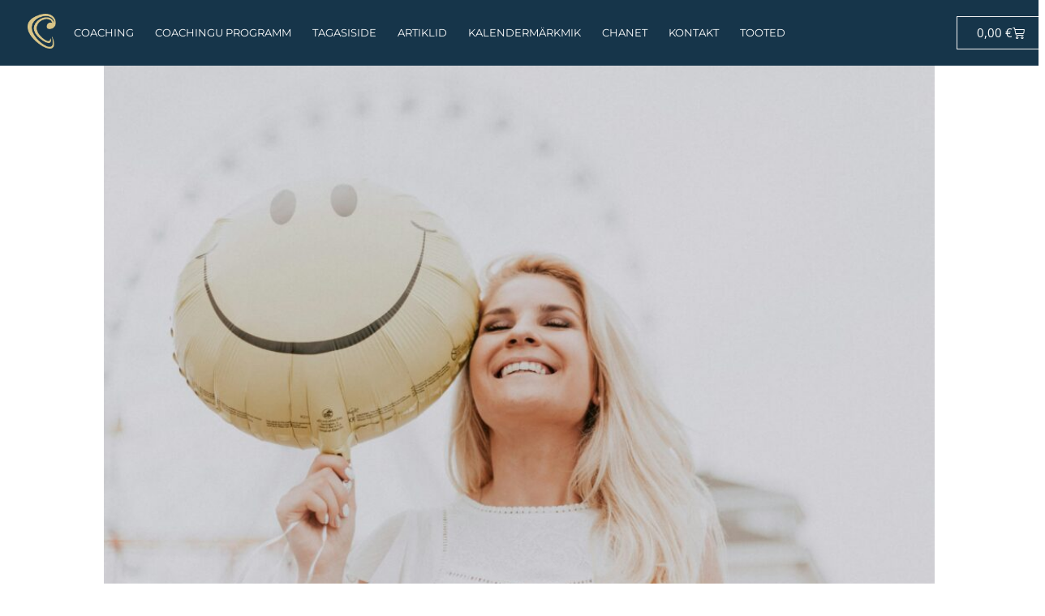

--- FILE ---
content_type: text/html; charset=UTF-8
request_url: https://www.chanet.ee/eneseareng/
body_size: 44183
content:
<!DOCTYPE html>
<html lang="et">
<head><meta charset="UTF-8"><script>if(navigator.userAgent.match(/MSIE|Internet Explorer/i)||navigator.userAgent.match(/Trident\/7\..*?rv:11/i)){var href=document.location.href;if(!href.match(/[?&]nowprocket/)){if(href.indexOf("?")==-1){if(href.indexOf("#")==-1){document.location.href=href+"?nowprocket=1"}else{document.location.href=href.replace("#","?nowprocket=1#")}}else{if(href.indexOf("#")==-1){document.location.href=href+"&nowprocket=1"}else{document.location.href=href.replace("#","&nowprocket=1#")}}}}</script><script>(()=>{class RocketLazyLoadScripts{constructor(){this.v="2.0.4",this.userEvents=["keydown","keyup","mousedown","mouseup","mousemove","mouseover","mouseout","touchmove","touchstart","touchend","touchcancel","wheel","click","dblclick","input"],this.attributeEvents=["onblur","onclick","oncontextmenu","ondblclick","onfocus","onmousedown","onmouseenter","onmouseleave","onmousemove","onmouseout","onmouseover","onmouseup","onmousewheel","onscroll","onsubmit"]}async t(){this.i(),this.o(),/iP(ad|hone)/.test(navigator.userAgent)&&this.h(),this.u(),this.l(this),this.m(),this.k(this),this.p(this),this._(),await Promise.all([this.R(),this.L()]),this.lastBreath=Date.now(),this.S(this),this.P(),this.D(),this.O(),this.M(),await this.C(this.delayedScripts.normal),await this.C(this.delayedScripts.defer),await this.C(this.delayedScripts.async),await this.T(),await this.F(),await this.j(),await this.A(),window.dispatchEvent(new Event("rocket-allScriptsLoaded")),this.everythingLoaded=!0,this.lastTouchEnd&&await new Promise(t=>setTimeout(t,500-Date.now()+this.lastTouchEnd)),this.I(),this.H(),this.U(),this.W()}i(){this.CSPIssue=sessionStorage.getItem("rocketCSPIssue"),document.addEventListener("securitypolicyviolation",t=>{this.CSPIssue||"script-src-elem"!==t.violatedDirective||"data"!==t.blockedURI||(this.CSPIssue=!0,sessionStorage.setItem("rocketCSPIssue",!0))},{isRocket:!0})}o(){window.addEventListener("pageshow",t=>{this.persisted=t.persisted,this.realWindowLoadedFired=!0},{isRocket:!0}),window.addEventListener("pagehide",()=>{this.onFirstUserAction=null},{isRocket:!0})}h(){let t;function e(e){t=e}window.addEventListener("touchstart",e,{isRocket:!0}),window.addEventListener("touchend",function i(o){o.changedTouches[0]&&t.changedTouches[0]&&Math.abs(o.changedTouches[0].pageX-t.changedTouches[0].pageX)<10&&Math.abs(o.changedTouches[0].pageY-t.changedTouches[0].pageY)<10&&o.timeStamp-t.timeStamp<200&&(window.removeEventListener("touchstart",e,{isRocket:!0}),window.removeEventListener("touchend",i,{isRocket:!0}),"INPUT"===o.target.tagName&&"text"===o.target.type||(o.target.dispatchEvent(new TouchEvent("touchend",{target:o.target,bubbles:!0})),o.target.dispatchEvent(new MouseEvent("mouseover",{target:o.target,bubbles:!0})),o.target.dispatchEvent(new PointerEvent("click",{target:o.target,bubbles:!0,cancelable:!0,detail:1,clientX:o.changedTouches[0].clientX,clientY:o.changedTouches[0].clientY})),event.preventDefault()))},{isRocket:!0})}q(t){this.userActionTriggered||("mousemove"!==t.type||this.firstMousemoveIgnored?"keyup"===t.type||"mouseover"===t.type||"mouseout"===t.type||(this.userActionTriggered=!0,this.onFirstUserAction&&this.onFirstUserAction()):this.firstMousemoveIgnored=!0),"click"===t.type&&t.preventDefault(),t.stopPropagation(),t.stopImmediatePropagation(),"touchstart"===this.lastEvent&&"touchend"===t.type&&(this.lastTouchEnd=Date.now()),"click"===t.type&&(this.lastTouchEnd=0),this.lastEvent=t.type,t.composedPath&&t.composedPath()[0].getRootNode()instanceof ShadowRoot&&(t.rocketTarget=t.composedPath()[0]),this.savedUserEvents.push(t)}u(){this.savedUserEvents=[],this.userEventHandler=this.q.bind(this),this.userEvents.forEach(t=>window.addEventListener(t,this.userEventHandler,{passive:!1,isRocket:!0})),document.addEventListener("visibilitychange",this.userEventHandler,{isRocket:!0})}U(){this.userEvents.forEach(t=>window.removeEventListener(t,this.userEventHandler,{passive:!1,isRocket:!0})),document.removeEventListener("visibilitychange",this.userEventHandler,{isRocket:!0}),this.savedUserEvents.forEach(t=>{(t.rocketTarget||t.target).dispatchEvent(new window[t.constructor.name](t.type,t))})}m(){const t="return false",e=Array.from(this.attributeEvents,t=>"data-rocket-"+t),i="["+this.attributeEvents.join("],[")+"]",o="[data-rocket-"+this.attributeEvents.join("],[data-rocket-")+"]",s=(e,i,o)=>{o&&o!==t&&(e.setAttribute("data-rocket-"+i,o),e["rocket"+i]=new Function("event",o),e.setAttribute(i,t))};new MutationObserver(t=>{for(const n of t)"attributes"===n.type&&(n.attributeName.startsWith("data-rocket-")||this.everythingLoaded?n.attributeName.startsWith("data-rocket-")&&this.everythingLoaded&&this.N(n.target,n.attributeName.substring(12)):s(n.target,n.attributeName,n.target.getAttribute(n.attributeName))),"childList"===n.type&&n.addedNodes.forEach(t=>{if(t.nodeType===Node.ELEMENT_NODE)if(this.everythingLoaded)for(const i of[t,...t.querySelectorAll(o)])for(const t of i.getAttributeNames())e.includes(t)&&this.N(i,t.substring(12));else for(const e of[t,...t.querySelectorAll(i)])for(const t of e.getAttributeNames())this.attributeEvents.includes(t)&&s(e,t,e.getAttribute(t))})}).observe(document,{subtree:!0,childList:!0,attributeFilter:[...this.attributeEvents,...e]})}I(){this.attributeEvents.forEach(t=>{document.querySelectorAll("[data-rocket-"+t+"]").forEach(e=>{this.N(e,t)})})}N(t,e){const i=t.getAttribute("data-rocket-"+e);i&&(t.setAttribute(e,i),t.removeAttribute("data-rocket-"+e))}k(t){Object.defineProperty(HTMLElement.prototype,"onclick",{get(){return this.rocketonclick||null},set(e){this.rocketonclick=e,this.setAttribute(t.everythingLoaded?"onclick":"data-rocket-onclick","this.rocketonclick(event)")}})}S(t){function e(e,i){let o=e[i];e[i]=null,Object.defineProperty(e,i,{get:()=>o,set(s){t.everythingLoaded?o=s:e["rocket"+i]=o=s}})}e(document,"onreadystatechange"),e(window,"onload"),e(window,"onpageshow");try{Object.defineProperty(document,"readyState",{get:()=>t.rocketReadyState,set(e){t.rocketReadyState=e},configurable:!0}),document.readyState="loading"}catch(t){console.log("WPRocket DJE readyState conflict, bypassing")}}l(t){this.originalAddEventListener=EventTarget.prototype.addEventListener,this.originalRemoveEventListener=EventTarget.prototype.removeEventListener,this.savedEventListeners=[],EventTarget.prototype.addEventListener=function(e,i,o){o&&o.isRocket||!t.B(e,this)&&!t.userEvents.includes(e)||t.B(e,this)&&!t.userActionTriggered||e.startsWith("rocket-")||t.everythingLoaded?t.originalAddEventListener.call(this,e,i,o):(t.savedEventListeners.push({target:this,remove:!1,type:e,func:i,options:o}),"mouseenter"!==e&&"mouseleave"!==e||t.originalAddEventListener.call(this,e,t.savedUserEvents.push,o))},EventTarget.prototype.removeEventListener=function(e,i,o){o&&o.isRocket||!t.B(e,this)&&!t.userEvents.includes(e)||t.B(e,this)&&!t.userActionTriggered||e.startsWith("rocket-")||t.everythingLoaded?t.originalRemoveEventListener.call(this,e,i,o):t.savedEventListeners.push({target:this,remove:!0,type:e,func:i,options:o})}}J(t,e){this.savedEventListeners=this.savedEventListeners.filter(i=>{let o=i.type,s=i.target||window;return e!==o||t!==s||(this.B(o,s)&&(i.type="rocket-"+o),this.$(i),!1)})}H(){EventTarget.prototype.addEventListener=this.originalAddEventListener,EventTarget.prototype.removeEventListener=this.originalRemoveEventListener,this.savedEventListeners.forEach(t=>this.$(t))}$(t){t.remove?this.originalRemoveEventListener.call(t.target,t.type,t.func,t.options):this.originalAddEventListener.call(t.target,t.type,t.func,t.options)}p(t){let e;function i(e){return t.everythingLoaded?e:e.split(" ").map(t=>"load"===t||t.startsWith("load.")?"rocket-jquery-load":t).join(" ")}function o(o){function s(e){const s=o.fn[e];o.fn[e]=o.fn.init.prototype[e]=function(){return this[0]===window&&t.userActionTriggered&&("string"==typeof arguments[0]||arguments[0]instanceof String?arguments[0]=i(arguments[0]):"object"==typeof arguments[0]&&Object.keys(arguments[0]).forEach(t=>{const e=arguments[0][t];delete arguments[0][t],arguments[0][i(t)]=e})),s.apply(this,arguments),this}}if(o&&o.fn&&!t.allJQueries.includes(o)){const e={DOMContentLoaded:[],"rocket-DOMContentLoaded":[]};for(const t in e)document.addEventListener(t,()=>{e[t].forEach(t=>t())},{isRocket:!0});o.fn.ready=o.fn.init.prototype.ready=function(i){function s(){parseInt(o.fn.jquery)>2?setTimeout(()=>i.bind(document)(o)):i.bind(document)(o)}return"function"==typeof i&&(t.realDomReadyFired?!t.userActionTriggered||t.fauxDomReadyFired?s():e["rocket-DOMContentLoaded"].push(s):e.DOMContentLoaded.push(s)),o([])},s("on"),s("one"),s("off"),t.allJQueries.push(o)}e=o}t.allJQueries=[],o(window.jQuery),Object.defineProperty(window,"jQuery",{get:()=>e,set(t){o(t)}})}P(){const t=new Map;document.write=document.writeln=function(e){const i=document.currentScript,o=document.createRange(),s=i.parentElement;let n=t.get(i);void 0===n&&(n=i.nextSibling,t.set(i,n));const c=document.createDocumentFragment();o.setStart(c,0),c.appendChild(o.createContextualFragment(e)),s.insertBefore(c,n)}}async R(){return new Promise(t=>{this.userActionTriggered?t():this.onFirstUserAction=t})}async L(){return new Promise(t=>{document.addEventListener("DOMContentLoaded",()=>{this.realDomReadyFired=!0,t()},{isRocket:!0})})}async j(){return this.realWindowLoadedFired?Promise.resolve():new Promise(t=>{window.addEventListener("load",t,{isRocket:!0})})}M(){this.pendingScripts=[];this.scriptsMutationObserver=new MutationObserver(t=>{for(const e of t)e.addedNodes.forEach(t=>{"SCRIPT"!==t.tagName||t.noModule||t.isWPRocket||this.pendingScripts.push({script:t,promise:new Promise(e=>{const i=()=>{const i=this.pendingScripts.findIndex(e=>e.script===t);i>=0&&this.pendingScripts.splice(i,1),e()};t.addEventListener("load",i,{isRocket:!0}),t.addEventListener("error",i,{isRocket:!0}),setTimeout(i,1e3)})})})}),this.scriptsMutationObserver.observe(document,{childList:!0,subtree:!0})}async F(){await this.X(),this.pendingScripts.length?(await this.pendingScripts[0].promise,await this.F()):this.scriptsMutationObserver.disconnect()}D(){this.delayedScripts={normal:[],async:[],defer:[]},document.querySelectorAll("script[type$=rocketlazyloadscript]").forEach(t=>{t.hasAttribute("data-rocket-src")?t.hasAttribute("async")&&!1!==t.async?this.delayedScripts.async.push(t):t.hasAttribute("defer")&&!1!==t.defer||"module"===t.getAttribute("data-rocket-type")?this.delayedScripts.defer.push(t):this.delayedScripts.normal.push(t):this.delayedScripts.normal.push(t)})}async _(){await this.L();let t=[];document.querySelectorAll("script[type$=rocketlazyloadscript][data-rocket-src]").forEach(e=>{let i=e.getAttribute("data-rocket-src");if(i&&!i.startsWith("data:")){i.startsWith("//")&&(i=location.protocol+i);try{const o=new URL(i).origin;o!==location.origin&&t.push({src:o,crossOrigin:e.crossOrigin||"module"===e.getAttribute("data-rocket-type")})}catch(t){}}}),t=[...new Map(t.map(t=>[JSON.stringify(t),t])).values()],this.Y(t,"preconnect")}async G(t){if(await this.K(),!0!==t.noModule||!("noModule"in HTMLScriptElement.prototype))return new Promise(e=>{let i;function o(){(i||t).setAttribute("data-rocket-status","executed"),e()}try{if(navigator.userAgent.includes("Firefox/")||""===navigator.vendor||this.CSPIssue)i=document.createElement("script"),[...t.attributes].forEach(t=>{let e=t.nodeName;"type"!==e&&("data-rocket-type"===e&&(e="type"),"data-rocket-src"===e&&(e="src"),i.setAttribute(e,t.nodeValue))}),t.text&&(i.text=t.text),t.nonce&&(i.nonce=t.nonce),i.hasAttribute("src")?(i.addEventListener("load",o,{isRocket:!0}),i.addEventListener("error",()=>{i.setAttribute("data-rocket-status","failed-network"),e()},{isRocket:!0}),setTimeout(()=>{i.isConnected||e()},1)):(i.text=t.text,o()),i.isWPRocket=!0,t.parentNode.replaceChild(i,t);else{const i=t.getAttribute("data-rocket-type"),s=t.getAttribute("data-rocket-src");i?(t.type=i,t.removeAttribute("data-rocket-type")):t.removeAttribute("type"),t.addEventListener("load",o,{isRocket:!0}),t.addEventListener("error",i=>{this.CSPIssue&&i.target.src.startsWith("data:")?(console.log("WPRocket: CSP fallback activated"),t.removeAttribute("src"),this.G(t).then(e)):(t.setAttribute("data-rocket-status","failed-network"),e())},{isRocket:!0}),s?(t.fetchPriority="high",t.removeAttribute("data-rocket-src"),t.src=s):t.src="data:text/javascript;base64,"+window.btoa(unescape(encodeURIComponent(t.text)))}}catch(i){t.setAttribute("data-rocket-status","failed-transform"),e()}});t.setAttribute("data-rocket-status","skipped")}async C(t){const e=t.shift();return e?(e.isConnected&&await this.G(e),this.C(t)):Promise.resolve()}O(){this.Y([...this.delayedScripts.normal,...this.delayedScripts.defer,...this.delayedScripts.async],"preload")}Y(t,e){this.trash=this.trash||[];let i=!0;var o=document.createDocumentFragment();t.forEach(t=>{const s=t.getAttribute&&t.getAttribute("data-rocket-src")||t.src;if(s&&!s.startsWith("data:")){const n=document.createElement("link");n.href=s,n.rel=e,"preconnect"!==e&&(n.as="script",n.fetchPriority=i?"high":"low"),t.getAttribute&&"module"===t.getAttribute("data-rocket-type")&&(n.crossOrigin=!0),t.crossOrigin&&(n.crossOrigin=t.crossOrigin),t.integrity&&(n.integrity=t.integrity),t.nonce&&(n.nonce=t.nonce),o.appendChild(n),this.trash.push(n),i=!1}}),document.head.appendChild(o)}W(){this.trash.forEach(t=>t.remove())}async T(){try{document.readyState="interactive"}catch(t){}this.fauxDomReadyFired=!0;try{await this.K(),this.J(document,"readystatechange"),document.dispatchEvent(new Event("rocket-readystatechange")),await this.K(),document.rocketonreadystatechange&&document.rocketonreadystatechange(),await this.K(),this.J(document,"DOMContentLoaded"),document.dispatchEvent(new Event("rocket-DOMContentLoaded")),await this.K(),this.J(window,"DOMContentLoaded"),window.dispatchEvent(new Event("rocket-DOMContentLoaded"))}catch(t){console.error(t)}}async A(){try{document.readyState="complete"}catch(t){}try{await this.K(),this.J(document,"readystatechange"),document.dispatchEvent(new Event("rocket-readystatechange")),await this.K(),document.rocketonreadystatechange&&document.rocketonreadystatechange(),await this.K(),this.J(window,"load"),window.dispatchEvent(new Event("rocket-load")),await this.K(),window.rocketonload&&window.rocketonload(),await this.K(),this.allJQueries.forEach(t=>t(window).trigger("rocket-jquery-load")),await this.K(),this.J(window,"pageshow");const t=new Event("rocket-pageshow");t.persisted=this.persisted,window.dispatchEvent(t),await this.K(),window.rocketonpageshow&&window.rocketonpageshow({persisted:this.persisted})}catch(t){console.error(t)}}async K(){Date.now()-this.lastBreath>45&&(await this.X(),this.lastBreath=Date.now())}async X(){return document.hidden?new Promise(t=>setTimeout(t)):new Promise(t=>requestAnimationFrame(t))}B(t,e){return e===document&&"readystatechange"===t||(e===document&&"DOMContentLoaded"===t||(e===window&&"DOMContentLoaded"===t||(e===window&&"load"===t||e===window&&"pageshow"===t)))}static run(){(new RocketLazyLoadScripts).t()}}RocketLazyLoadScripts.run()})();</script>
	
	<meta name="viewport" content="width=device-width, initial-scale=1.0, viewport-fit=cover" />		<meta name='robots' content='index, follow, max-image-preview:large, max-snippet:-1, max-video-preview:-1' />

	<!-- This site is optimized with the Yoast SEO plugin v26.7 - https://yoast.com/wordpress/plugins/seo/ -->
	<title>Eneseareng - Chanet Coaching</title>
<style id="wpr-usedcss">img:is([sizes=auto i],[sizes^="auto," i]){contain-intrinsic-size:3000px 1500px}img.emoji{display:inline!important;border:none!important;box-shadow:none!important;height:1em!important;width:1em!important;margin:0 .07em!important;vertical-align:-.1em!important;background:0 0!important;padding:0!important}.woocommerce .woocommerce-error .button,.woocommerce .woocommerce-message .button{float:right}.woocommerce img{height:auto;max-width:100%}.woocommerce div.product div.images{float:left;width:48%}.woocommerce div.product div.thumbnails::after,.woocommerce div.product div.thumbnails::before{content:" ";display:table}.woocommerce div.product div.thumbnails::after{clear:both}.woocommerce div.product div.thumbnails a{float:left;width:30.75%;margin-right:3.8%;margin-bottom:1em}.woocommerce div.product div.thumbnails a.last{margin-right:0}.woocommerce div.product div.thumbnails a.first{clear:both}.woocommerce div.product div.thumbnails.columns-1 a{width:100%;margin-right:0;float:none}.woocommerce div.product div.thumbnails.columns-2 a{width:48%}.woocommerce div.product div.thumbnails.columns-4 a{width:22.05%}.woocommerce div.product div.thumbnails.columns-5 a{width:16.9%}.woocommerce div.product div.summary{float:right;width:48%;clear:none}.woocommerce div.product .woocommerce-tabs{clear:both}.woocommerce div.product .woocommerce-tabs ul.tabs::after,.woocommerce div.product .woocommerce-tabs ul.tabs::before{content:" ";display:table}.woocommerce div.product .woocommerce-tabs ul.tabs::after{clear:both}.woocommerce div.product .woocommerce-tabs ul.tabs li{display:inline-block}.woocommerce #content div.product #reviews .comment::after,.woocommerce #content div.product #reviews .comment::before,.woocommerce div.product #reviews .comment::after,.woocommerce div.product #reviews .comment::before{content:" ";display:table}.woocommerce #content div.product #reviews .comment::after,.woocommerce div.product #reviews .comment::after{clear:both}.woocommerce #content div.product #reviews .comment img,.woocommerce div.product #reviews .comment img{float:right;height:auto}.woocommerce .woocommerce-result-count{float:left}.woocommerce .woocommerce-ordering{float:right}.woocommerce ul.product_list_widget li::after,.woocommerce ul.product_list_widget li::before,.woocommerce-page ul.product_list_widget li::after,.woocommerce-page ul.product_list_widget li::before{content:" ";display:table}.woocommerce ul.product_list_widget li::after,.woocommerce-page ul.product_list_widget li::after{clear:both}.woocommerce ul.product_list_widget li img,.woocommerce-page ul.product_list_widget li img{float:right;height:auto}.woocommerce form .password-input{display:flex;flex-direction:column;justify-content:center;position:relative}.woocommerce form .password-input input[type=password]{padding-right:2.5rem}.woocommerce form .password-input input::-ms-reveal{display:none}.woocommerce form .show-password-input{background-color:transparent;border-radius:0;border:0;color:var(--wc-form-color-text,#000);cursor:pointer;font-size:inherit;line-height:inherit;margin:0;padding:0;position:absolute;right:.7em;text-decoration:none;top:50%;transform:translateY(-50%);-moz-osx-font-smoothing:inherit;-webkit-appearance:none;-webkit-font-smoothing:inherit}.woocommerce form .show-password-input::before{background-repeat:no-repeat;background-size:cover;background-image:url('data:image/svg+xml,<svg width="20" height="20" viewBox="0 0 20 20" fill="none" xmlns="http://www.w3.org/2000/svg"><path d="M17.3 3.3C16.9 2.9 16.2 2.9 15.7 3.3L13.3 5.7C12.2437 5.3079 11.1267 5.1048 10 5.1C6.2 5.2 2.8 7.2 1 10.5C1.2 10.9 1.5 11.3 1.8 11.7C2.6 12.8 3.6 13.7 4.7 14.4L3 16.1C2.6 16.5 2.5 17.2 3 17.7C3.4 18.1 4.1 18.2 4.6 17.7L17.3 4.9C17.7 4.4 17.7 3.7 17.3 3.3ZM6.7 12.3L5.4 13.6C4.2 12.9 3.1 11.9 2.3 10.7C3.5 9 5.1 7.8 7 7.2C5.7 8.6 5.6 10.8 6.7 12.3ZM10.1 9C9.6 8.5 9.7 7.7 10.2 7.2C10.7 6.8 11.4 6.8 11.9 7.2L10.1 9ZM18.3 9.5C17.8 8.8 17.2 8.1 16.5 7.6L15.5 8.6C16.3 9.2 17 9.9 17.6 10.8C15.9 13.4 13 15 9.9 15H9.1L8.1 16C8.8 15.9 9.4 16 10 16C13.3 16 16.4 14.4 18.3 11.7C18.6 11.3 18.8 10.9 19.1 10.5C18.8 10.2 18.6 9.8 18.3 9.5ZM14 10L10 14C12.2 14 14 12.2 14 10Z" fill="%23111111"/></svg>');content:"";display:block;height:22px;width:22px}.woocommerce form .show-password-input.display-password::before{background-image:url('data:image/svg+xml,<svg width="20" height="20" viewBox="0 0 20 20" fill="none" xmlns="http://www.w3.org/2000/svg"><path d="M18.3 9.49999C15 4.89999 8.50002 3.79999 3.90002 7.19999C2.70002 8.09999 1.70002 9.29999 0.900024 10.6C1.10002 11 1.40002 11.4 1.70002 11.8C5.00002 16.4 11.3 17.4 15.9 14.2C16.8 13.5 17.6 12.8 18.3 11.8C18.6 11.4 18.8 11 19.1 10.6C18.8 10.2 18.6 9.79999 18.3 9.49999ZM10.1 7.19999C10.6 6.69999 11.4 6.69999 11.9 7.19999C12.4 7.69999 12.4 8.49999 11.9 8.99999C11.4 9.49999 10.6 9.49999 10.1 8.99999C9.60003 8.49999 9.60003 7.69999 10.1 7.19999ZM10 14.9C6.90002 14.9 4.00002 13.3 2.30002 10.7C3.50002 8.99999 5.10002 7.79999 7.00002 7.19999C6.30002 7.99999 6.00002 8.89999 6.00002 9.89999C6.00002 12.1 7.70002 14 10 14C12.2 14 14.1 12.3 14.1 9.99999V9.89999C14.1 8.89999 13.7 7.89999 13 7.19999C14.9 7.79999 16.5 8.99999 17.7 10.7C16 13.3 13.1 14.9 10 14.9Z" fill="%23111111"/></svg>')}:root{--woocommerce:#720eec;--wc-green:#7ad03a;--wc-red:#a00;--wc-orange:#ffba00;--wc-blue:#2ea2cc;--wc-primary:#720eec;--wc-primary-text:#fcfbfe;--wc-secondary:#e9e6ed;--wc-secondary-text:#515151;--wc-highlight:#958e09;--wc-highligh-text:white;--wc-content-bg:#fff;--wc-subtext:#767676;--wc-form-border-color:rgba(32, 7, 7, .8);--wc-form-border-radius:4px;--wc-form-border-width:1px}@keyframes spin{100%{transform:rotate(360deg)}}.woocommerce-store-notice{position:absolute;top:0;left:0;right:0;margin:0;width:100%;font-size:1em;padding:1em 0;text-align:center;background-color:#720eec;color:#fcfbfe;z-index:99998;box-shadow:0 1px 1em rgba(0,0,0,.2);display:none}.woocommerce-store-notice a{color:#fcfbfe;text-decoration:underline}.screen-reader-text{clip:rect(1px,1px,1px,1px);height:1px;overflow:hidden;position:absolute!important;width:1px;word-wrap:normal!important}.woocommerce .blockUI.blockOverlay{position:relative}.woocommerce .blockUI.blockOverlay::before{height:1em;width:1em;display:block;position:absolute;top:50%;left:50%;margin-left:-.5em;margin-top:-.5em;content:"";animation:1s ease-in-out infinite spin;background:url(https://www.chanet.ee/wp-content/plugins/woocommerce/assets/images/icons/loader.svg) center center;background-size:cover;line-height:1;text-align:center;font-size:2em;color:rgba(0,0,0,.75)}.woocommerce a.remove{display:block;font-size:1.5em;height:1em;width:1em;text-align:center;line-height:1;border-radius:100%;color:var(--wc-red)!important;text-decoration:none;font-weight:700;border:0}.woocommerce a.remove:hover{color:#fff!important;background:var(--wc-red)}.woocommerce .quantity .qty{width:3.631em;text-align:center}.woocommerce div.product{margin-bottom:0;position:relative}.woocommerce div.product .product_title{clear:none;margin-top:0;padding:0}.woocommerce div.product p.price ins,.woocommerce div.product span.price ins{background:inherit;font-weight:700;display:inline-block}.woocommerce div.product p.price del,.woocommerce div.product span.price del{opacity:.7;display:inline-block}.woocommerce div.product p.stock{font-size:.92em}.woocommerce div.product .woocommerce-product-rating{margin-bottom:1.618em}.woocommerce div.product div.images{margin-bottom:2em}.woocommerce div.product div.images img{display:block;width:100%;height:auto;box-shadow:none}.woocommerce div.product div.images div.thumbnails{padding-top:1em}.woocommerce div.product div.images.woocommerce-product-gallery{position:relative}.woocommerce div.product div.images .woocommerce-product-gallery__wrapper{transition:all cubic-bezier(.795,-.035,0,1) .5s;margin:0;padding:0}.woocommerce div.product div.images .woocommerce-product-gallery__wrapper .zoomImg{background-color:#fff;opacity:0}.woocommerce div.product div.images .woocommerce-product-gallery__image--placeholder{border:1px solid #f2f2f2}.woocommerce div.product div.images .woocommerce-product-gallery__image:nth-child(n+2){width:25%;display:inline-block}.woocommerce div.product div.images .woocommerce-product-gallery__image a{display:block;outline-offset:-2px}.woocommerce div.product div.images .woocommerce-product-gallery__trigger{background:#fff;border:none;box-sizing:content-box;border-radius:100%;cursor:pointer;font-size:2em;height:36px;padding:0;position:absolute;right:.5em;text-indent:-9999px;top:.5em;width:36px;z-index:99}.woocommerce div.product div.images .woocommerce-product-gallery__trigger::before{border:2px solid #000;border-radius:100%;box-sizing:content-box;content:"";display:block;height:10px;left:9px;top:9px;position:absolute;width:10px}.woocommerce div.product div.images .woocommerce-product-gallery__trigger::after{background:#000;border-radius:6px;box-sizing:content-box;content:"";display:block;height:8px;left:22px;position:absolute;top:19px;transform:rotate(-45deg);width:2px}.woocommerce div.product div.images .woocommerce-product-gallery__trigger span[aria-hidden=true]{border:0;clip-path:inset(50%);height:1px;left:50%;margin:-1px;overflow:hidden;position:absolute;top:50%;width:1px}.woocommerce div.product div.images .flex-control-thumbs{overflow:hidden;zoom:1;margin:0;padding:0}.woocommerce div.product div.images .flex-control-thumbs li{width:25%;float:left;margin:0;list-style:none}.woocommerce div.product div.images .flex-control-thumbs li img{cursor:pointer;opacity:.5;margin:0}.woocommerce div.product div.images .flex-control-thumbs li img.flex-active,.woocommerce div.product div.images .flex-control-thumbs li img:hover{opacity:1}.woocommerce div.product .woocommerce-product-gallery--columns-3 .flex-control-thumbs li:nth-child(3n+1){clear:left}.woocommerce div.product .woocommerce-product-gallery--columns-4 .flex-control-thumbs li:nth-child(4n+1){clear:left}.woocommerce div.product .woocommerce-product-gallery--columns-5 .flex-control-thumbs li:nth-child(5n+1){clear:left}.woocommerce div.product div.summary{margin-bottom:2em}.woocommerce div.product div.social{text-align:right;margin:0 0 1em}.woocommerce div.product div.social span{margin:0 0 0 2px}.woocommerce div.product div.social span span{margin:0}.woocommerce div.product div.social span .stButton .chicklets{padding-left:16px;width:0}.woocommerce div.product div.social iframe{float:left;margin-top:3px}.woocommerce div.product .woocommerce-tabs ul.tabs{list-style:none;padding:0 0 0 1em;margin:0 0 1.618em;overflow:hidden;position:relative}.woocommerce div.product .woocommerce-tabs ul.tabs li{border:1px solid #cfc8d8;background-color:#e9e6ed;color:#515151;display:inline-block;position:relative;z-index:0;border-radius:4px 4px 0 0;margin:0 -5px;padding:0 1em}.woocommerce div.product .woocommerce-tabs ul.tabs li a{display:inline-block;padding:.5em 0;font-weight:700;color:#515151;text-decoration:none}.woocommerce div.product .woocommerce-tabs ul.tabs li a:hover{text-decoration:none;color:#6b6b6b}.woocommerce div.product .woocommerce-tabs ul.tabs li.active{background:#fff;color:#515151;z-index:2;border-bottom-color:#fff}.woocommerce div.product .woocommerce-tabs ul.tabs li.active a{color:inherit;text-shadow:inherit}.woocommerce div.product .woocommerce-tabs ul.tabs li.active::before{box-shadow:2px 2px 0 #fff}.woocommerce div.product .woocommerce-tabs ul.tabs li.active::after{box-shadow:-2px 2px 0 #fff}.woocommerce div.product .woocommerce-tabs ul.tabs li::after,.woocommerce div.product .woocommerce-tabs ul.tabs li::before{border:1px solid #cfc8d8;position:absolute;bottom:-1px;width:5px;height:5px;content:" ";box-sizing:border-box}.woocommerce div.product .woocommerce-tabs ul.tabs li::before{left:-5px;border-bottom-right-radius:4px;border-width:0 1px 1px 0;box-shadow:2px 2px 0 #e9e6ed}.woocommerce div.product .woocommerce-tabs ul.tabs li::after{right:-5px;border-bottom-left-radius:4px;border-width:0 0 1px 1px;box-shadow:-2px 2px 0 #e9e6ed}.woocommerce div.product .woocommerce-tabs ul.tabs::before{position:absolute;content:" ";width:100%;bottom:0;left:0;border-bottom:1px solid #cfc8d8;z-index:1}.woocommerce div.product .woocommerce-tabs .panel{margin:0 0 2em;padding:0}.woocommerce div.product p.cart{margin-bottom:2em}.woocommerce div.product p.cart::after,.woocommerce div.product p.cart::before{content:" ";display:table}.woocommerce div.product p.cart::after{clear:both}.woocommerce div.product form.cart{margin-bottom:2em}.woocommerce div.product form.cart::after,.woocommerce div.product form.cart::before{content:" ";display:table}.woocommerce div.product form.cart::after{clear:both}.woocommerce div.product form.cart div.quantity{float:left;margin:0 4px 0 0}.woocommerce div.product form.cart table{border-width:0 0 1px}.woocommerce div.product form.cart table td{padding-left:0}.woocommerce div.product form.cart table div.quantity{float:none;margin:0}.woocommerce div.product form.cart table small.stock{display:block;float:none}.woocommerce div.product form.cart .variations{margin-bottom:1em;border:0;width:100%}.woocommerce div.product form.cart .variations td,.woocommerce div.product form.cart .variations th{border:0;line-height:2em;vertical-align:top}.woocommerce div.product form.cart .variations label{font-weight:700;text-align:left}.woocommerce div.product form.cart .variations select{max-width:100%;min-width:75%;display:inline-block;margin-right:1em;appearance:none;-webkit-appearance:none;-moz-appearance:none;padding-right:3em;background:url([data-uri]) no-repeat;background-size:16px;-webkit-background-size:16px;background-position:calc(100% - 12px) 50%;-webkit-background-position:calc(100% - 12px) 50%}.woocommerce div.product form.cart .variations td.label{padding-right:1em}.woocommerce div.product form.cart .woocommerce-variation-description p{margin-bottom:1em}.woocommerce div.product form.cart .reset_variations{visibility:hidden;font-size:.83em}.woocommerce div.product form.cart .wc-no-matching-variations{display:none}.woocommerce div.product form.cart .button{vertical-align:middle;float:left}.woocommerce div.product form.cart .group_table td.woocommerce-grouped-product-list-item__label{padding-right:1em;padding-left:1em}.woocommerce div.product form.cart .group_table td{vertical-align:top;padding-bottom:.5em;border:0}.woocommerce div.product form.cart .group_table td:first-child{width:4em;text-align:center}.woocommerce div.product form.cart .group_table .wc-grouped-product-add-to-cart-checkbox{display:inline-block;width:auto;margin:0 auto;transform:scale(1.5,1.5)}.woocommerce .woocommerce-result-count{margin:0 0 1em}.woocommerce .woocommerce-ordering{margin:0 0 1em}.woocommerce .woocommerce-ordering>label{margin-right:.25rem}.woocommerce .woocommerce-ordering select{vertical-align:top}.woocommerce a.added_to_cart{padding-top:.5em;display:inline-block}.woocommerce #reviews h3{margin:0}.woocommerce #reviews #comment{height:75px}.woocommerce #reviews #comments h2{clear:none}.woocommerce ul.product_list_widget{list-style:none;padding:0;margin:0}.woocommerce ul.product_list_widget li{padding:4px 0;margin:0;list-style:none}.woocommerce ul.product_list_widget li::after,.woocommerce ul.product_list_widget li::before{content:" ";display:table}.woocommerce ul.product_list_widget li::after{clear:both}.woocommerce ul.product_list_widget li a{display:block;font-weight:700}.woocommerce ul.product_list_widget li img{float:right;margin-left:4px;width:32px;height:auto;box-shadow:none}.woocommerce ul.product_list_widget li dl{margin:0;padding-left:1em;border-left:2px solid rgba(0,0,0,.1)}.woocommerce ul.product_list_widget li dl::after,.woocommerce ul.product_list_widget li dl::before{content:" ";display:table}.woocommerce ul.product_list_widget li dl::after{clear:both}.woocommerce ul.product_list_widget li dl dd,.woocommerce ul.product_list_widget li dl dt{display:inline-block;float:left;margin-bottom:1em}.woocommerce ul.product_list_widget li dl dt{font-weight:700;padding:0 0 .25em;margin:0 4px 0 0;clear:left}.woocommerce ul.product_list_widget li dl dd{padding:0 0 .25em}.woocommerce ul.product_list_widget li dl dd p:last-child{margin-bottom:0}.woocommerce ul.product_list_widget li .star-rating{float:none}.woocommerce .widget_shopping_cart .total,.woocommerce.widget_shopping_cart .total{border-top:3px double #e9e6ed;padding:4px 0 0}.woocommerce .widget_shopping_cart .total strong,.woocommerce.widget_shopping_cart .total strong{min-width:40px;display:inline-block}.woocommerce .widget_shopping_cart .cart_list li,.woocommerce.widget_shopping_cart .cart_list li{padding-left:2em;position:relative;padding-top:0}.woocommerce .widget_shopping_cart .cart_list li a.remove,.woocommerce.widget_shopping_cart .cart_list li a.remove{position:absolute;top:0;left:0}.woocommerce .widget_shopping_cart .buttons::after,.woocommerce .widget_shopping_cart .buttons::before,.woocommerce.widget_shopping_cart .buttons::after,.woocommerce.widget_shopping_cart .buttons::before{content:" ";display:table}.woocommerce .widget_shopping_cart .buttons::after,.woocommerce.widget_shopping_cart .buttons::after{clear:both}.woocommerce .widget_shopping_cart .buttons a,.woocommerce.widget_shopping_cart .buttons a{margin-right:5px;margin-bottom:5px}.woocommerce form.register{border:1px solid #cfc8d8;padding:20px;margin:2em 0;text-align:left;border-radius:5px}.woocommerce :where(.wc_bis_form__input,.wc_bis_form__button){padding:.9rem 1.1rem;line-height:1}.woocommerce:where(body:not(.woocommerce-block-theme-has-button-styles)) a.button,.woocommerce:where(body:not(.woocommerce-block-theme-has-button-styles)) button.button,.woocommerce:where(body:not(.woocommerce-block-theme-has-button-styles)) input.button,:where(body:not(.woocommerce-block-theme-has-button-styles)):where(:not(.edit-post-visual-editor)) .woocommerce #respond input#submit,:where(body:not(.woocommerce-block-theme-has-button-styles)):where(:not(.edit-post-visual-editor)) .woocommerce a.button,:where(body:not(.woocommerce-block-theme-has-button-styles)):where(:not(.edit-post-visual-editor)) .woocommerce button.button,:where(body:not(.woocommerce-block-theme-has-button-styles)):where(:not(.edit-post-visual-editor)) .woocommerce input.button{font-size:100%;margin:0;line-height:1;cursor:pointer;position:relative;text-decoration:none;overflow:visible;padding:.618em 1em;font-weight:700;border-radius:3px;left:auto;color:#515151;background-color:#e9e6ed;border:0;display:inline-block;background-image:none;box-shadow:none;text-shadow:none}.woocommerce:where(body:not(.woocommerce-block-theme-has-button-styles)) a.button.loading,.woocommerce:where(body:not(.woocommerce-block-theme-has-button-styles)) button.button.loading,.woocommerce:where(body:not(.woocommerce-block-theme-has-button-styles)) input.button.loading,:where(body:not(.woocommerce-block-theme-has-button-styles)):where(:not(.edit-post-visual-editor)) .woocommerce #respond input#submit.loading,:where(body:not(.woocommerce-block-theme-has-button-styles)):where(:not(.edit-post-visual-editor)) .woocommerce a.button.loading,:where(body:not(.woocommerce-block-theme-has-button-styles)):where(:not(.edit-post-visual-editor)) .woocommerce button.button.loading,:where(body:not(.woocommerce-block-theme-has-button-styles)):where(:not(.edit-post-visual-editor)) .woocommerce input.button.loading{opacity:.25;padding-right:2.618em}.woocommerce:where(body:not(.woocommerce-block-theme-has-button-styles)) a.button.loading::after,.woocommerce:where(body:not(.woocommerce-block-theme-has-button-styles)) button.button.loading::after,.woocommerce:where(body:not(.woocommerce-block-theme-has-button-styles)) input.button.loading::after,:where(body:not(.woocommerce-block-theme-has-button-styles)):where(:not(.edit-post-visual-editor)) .woocommerce #respond input#submit.loading::after,:where(body:not(.woocommerce-block-theme-has-button-styles)):where(:not(.edit-post-visual-editor)) .woocommerce a.button.loading::after,:where(body:not(.woocommerce-block-theme-has-button-styles)):where(:not(.edit-post-visual-editor)) .woocommerce button.button.loading::after,:where(body:not(.woocommerce-block-theme-has-button-styles)):where(:not(.edit-post-visual-editor)) .woocommerce input.button.loading::after{font-family:WooCommerce;content:"\e01c";vertical-align:top;font-weight:400;position:absolute;top:.618em;right:1em;animation:2s linear infinite spin}:where(body:not(.woocommerce-block-theme-has-button-styles)):where(:not(.edit-post-visual-editor)) .woocommerce #respond input#submit.added::after,:where(body:not(.woocommerce-block-theme-has-button-styles)):where(:not(.edit-post-visual-editor)) .woocommerce a.button.added::after,:where(body:not(.woocommerce-block-theme-has-button-styles)):where(:not(.edit-post-visual-editor)) .woocommerce button.button.added::after,:where(body:not(.woocommerce-block-theme-has-button-styles)):where(:not(.edit-post-visual-editor)) .woocommerce input.button.added::after{font-family:WooCommerce;content:"\e017";margin-left:.53em;vertical-align:bottom}.woocommerce:where(body:not(.woocommerce-block-theme-has-button-styles)) a.button:hover,.woocommerce:where(body:not(.woocommerce-block-theme-has-button-styles)) button.button:hover,.woocommerce:where(body:not(.woocommerce-block-theme-has-button-styles)) input.button:hover,:where(body:not(.woocommerce-block-theme-has-button-styles)):where(:not(.edit-post-visual-editor)) .woocommerce #respond input#submit:hover,:where(body:not(.woocommerce-block-theme-has-button-styles)):where(:not(.edit-post-visual-editor)) .woocommerce a.button:hover,:where(body:not(.woocommerce-block-theme-has-button-styles)):where(:not(.edit-post-visual-editor)) .woocommerce button.button:hover,:where(body:not(.woocommerce-block-theme-has-button-styles)):where(:not(.edit-post-visual-editor)) .woocommerce input.button:hover{background-color:#dcd7e2;text-decoration:none;background-image:none;color:#515151}:where(body:not(.woocommerce-block-theme-has-button-styles)):where(:not(.edit-post-visual-editor)) .woocommerce #respond input#submit.alt,:where(body:not(.woocommerce-block-theme-has-button-styles)):where(:not(.edit-post-visual-editor)) .woocommerce a.button.alt,:where(body:not(.woocommerce-block-theme-has-button-styles)):where(:not(.edit-post-visual-editor)) .woocommerce button.button.alt,:where(body:not(.woocommerce-block-theme-has-button-styles)):where(:not(.edit-post-visual-editor)) .woocommerce input.button.alt{background-color:#7f54b3;color:#fff;-webkit-font-smoothing:antialiased}:where(body:not(.woocommerce-block-theme-has-button-styles)):where(:not(.edit-post-visual-editor)) .woocommerce #respond input#submit.alt:hover,:where(body:not(.woocommerce-block-theme-has-button-styles)):where(:not(.edit-post-visual-editor)) .woocommerce a.button.alt:hover,:where(body:not(.woocommerce-block-theme-has-button-styles)):where(:not(.edit-post-visual-editor)) .woocommerce button.button.alt:hover,:where(body:not(.woocommerce-block-theme-has-button-styles)):where(:not(.edit-post-visual-editor)) .woocommerce input.button.alt:hover{background-color:#7249a4;color:#fff}.woocommerce:where(body:not(.woocommerce-block-theme-has-button-styles)) #respond input#submit.alt.disabled,.woocommerce:where(body:not(.woocommerce-block-theme-has-button-styles)) #respond input#submit.alt.disabled:hover,.woocommerce:where(body:not(.woocommerce-block-theme-has-button-styles)) a.button.alt.disabled,.woocommerce:where(body:not(.woocommerce-block-theme-has-button-styles)) a.button.alt.disabled:hover,.woocommerce:where(body:not(.woocommerce-block-theme-has-button-styles)) button.button.alt.disabled,.woocommerce:where(body:not(.woocommerce-block-theme-has-button-styles)) button.button.alt.disabled:hover,.woocommerce:where(body:not(.woocommerce-block-theme-has-button-styles)) input.button.alt.disabled,.woocommerce:where(body:not(.woocommerce-block-theme-has-button-styles)) input.button.alt.disabled:hover,:where(body:not(.woocommerce-block-theme-has-button-styles)):where(:not(.edit-post-visual-editor)) .woocommerce #respond input#submit.alt.disabled,:where(body:not(.woocommerce-block-theme-has-button-styles)):where(:not(.edit-post-visual-editor)) .woocommerce #respond input#submit.alt.disabled:hover,:where(body:not(.woocommerce-block-theme-has-button-styles)):where(:not(.edit-post-visual-editor)) .woocommerce #respond input#submit.alt:disabled,:where(body:not(.woocommerce-block-theme-has-button-styles)):where(:not(.edit-post-visual-editor)) .woocommerce #respond input#submit.alt:disabled:hover,:where(body:not(.woocommerce-block-theme-has-button-styles)):where(:not(.edit-post-visual-editor)) .woocommerce #respond input#submit.alt:disabled[disabled],:where(body:not(.woocommerce-block-theme-has-button-styles)):where(:not(.edit-post-visual-editor)) .woocommerce #respond input#submit.alt:disabled[disabled]:hover,:where(body:not(.woocommerce-block-theme-has-button-styles)):where(:not(.edit-post-visual-editor)) .woocommerce a.button.alt.disabled,:where(body:not(.woocommerce-block-theme-has-button-styles)):where(:not(.edit-post-visual-editor)) .woocommerce a.button.alt.disabled:hover,:where(body:not(.woocommerce-block-theme-has-button-styles)):where(:not(.edit-post-visual-editor)) .woocommerce a.button.alt:disabled,:where(body:not(.woocommerce-block-theme-has-button-styles)):where(:not(.edit-post-visual-editor)) .woocommerce a.button.alt:disabled:hover,:where(body:not(.woocommerce-block-theme-has-button-styles)):where(:not(.edit-post-visual-editor)) .woocommerce a.button.alt:disabled[disabled],:where(body:not(.woocommerce-block-theme-has-button-styles)):where(:not(.edit-post-visual-editor)) .woocommerce a.button.alt:disabled[disabled]:hover,:where(body:not(.woocommerce-block-theme-has-button-styles)):where(:not(.edit-post-visual-editor)) .woocommerce button.button.alt.disabled,:where(body:not(.woocommerce-block-theme-has-button-styles)):where(:not(.edit-post-visual-editor)) .woocommerce button.button.alt.disabled:hover,:where(body:not(.woocommerce-block-theme-has-button-styles)):where(:not(.edit-post-visual-editor)) .woocommerce button.button.alt:disabled,:where(body:not(.woocommerce-block-theme-has-button-styles)):where(:not(.edit-post-visual-editor)) .woocommerce button.button.alt:disabled:hover,:where(body:not(.woocommerce-block-theme-has-button-styles)):where(:not(.edit-post-visual-editor)) .woocommerce button.button.alt:disabled[disabled],:where(body:not(.woocommerce-block-theme-has-button-styles)):where(:not(.edit-post-visual-editor)) .woocommerce button.button.alt:disabled[disabled]:hover,:where(body:not(.woocommerce-block-theme-has-button-styles)):where(:not(.edit-post-visual-editor)) .woocommerce input.button.alt.disabled,:where(body:not(.woocommerce-block-theme-has-button-styles)):where(:not(.edit-post-visual-editor)) .woocommerce input.button.alt.disabled:hover,:where(body:not(.woocommerce-block-theme-has-button-styles)):where(:not(.edit-post-visual-editor)) .woocommerce input.button.alt:disabled,:where(body:not(.woocommerce-block-theme-has-button-styles)):where(:not(.edit-post-visual-editor)) .woocommerce input.button.alt:disabled:hover,:where(body:not(.woocommerce-block-theme-has-button-styles)):where(:not(.edit-post-visual-editor)) .woocommerce input.button.alt:disabled[disabled],:where(body:not(.woocommerce-block-theme-has-button-styles)):where(:not(.edit-post-visual-editor)) .woocommerce input.button.alt:disabled[disabled]:hover{background-color:#7f54b3;color:#fff}.woocommerce:where(body:not(.woocommerce-block-theme-has-button-styles)) #respond input#submit.disabled,.woocommerce:where(body:not(.woocommerce-block-theme-has-button-styles)) a.button.disabled,.woocommerce:where(body:not(.woocommerce-block-theme-has-button-styles)) a.button:disabled,.woocommerce:where(body:not(.woocommerce-block-theme-has-button-styles)) a.button:disabled[disabled],.woocommerce:where(body:not(.woocommerce-block-theme-has-button-styles)) button.button.disabled,.woocommerce:where(body:not(.woocommerce-block-theme-has-button-styles)) button.button:disabled,.woocommerce:where(body:not(.woocommerce-block-theme-has-button-styles)) button.button:disabled[disabled],.woocommerce:where(body:not(.woocommerce-block-theme-has-button-styles)) input.button.disabled,.woocommerce:where(body:not(.woocommerce-block-theme-has-button-styles)) input.button:disabled,.woocommerce:where(body:not(.woocommerce-block-theme-has-button-styles)) input.button:disabled[disabled],:where(body:not(.woocommerce-block-theme-has-button-styles)):where(:not(.edit-post-visual-editor)) .woocommerce #respond input#submit.disabled,:where(body:not(.woocommerce-block-theme-has-button-styles)):where(:not(.edit-post-visual-editor)) .woocommerce #respond input#submit:disabled,:where(body:not(.woocommerce-block-theme-has-button-styles)):where(:not(.edit-post-visual-editor)) .woocommerce #respond input#submit:disabled[disabled],:where(body:not(.woocommerce-block-theme-has-button-styles)):where(:not(.edit-post-visual-editor)) .woocommerce a.button.disabled,:where(body:not(.woocommerce-block-theme-has-button-styles)):where(:not(.edit-post-visual-editor)) .woocommerce a.button:disabled,:where(body:not(.woocommerce-block-theme-has-button-styles)):where(:not(.edit-post-visual-editor)) .woocommerce a.button:disabled[disabled],:where(body:not(.woocommerce-block-theme-has-button-styles)):where(:not(.edit-post-visual-editor)) .woocommerce button.button.disabled,:where(body:not(.woocommerce-block-theme-has-button-styles)):where(:not(.edit-post-visual-editor)) .woocommerce button.button:disabled,:where(body:not(.woocommerce-block-theme-has-button-styles)):where(:not(.edit-post-visual-editor)) .woocommerce button.button:disabled[disabled],:where(body:not(.woocommerce-block-theme-has-button-styles)):where(:not(.edit-post-visual-editor)) .woocommerce input.button.disabled,:where(body:not(.woocommerce-block-theme-has-button-styles)):where(:not(.edit-post-visual-editor)) .woocommerce input.button:disabled,:where(body:not(.woocommerce-block-theme-has-button-styles)):where(:not(.edit-post-visual-editor)) .woocommerce input.button:disabled[disabled]{color:inherit;cursor:not-allowed;opacity:.5;padding:.618em 1em}.woocommerce:where(body:not(.woocommerce-block-theme-has-button-styles)) #respond input#submit.disabled:hover,.woocommerce:where(body:not(.woocommerce-block-theme-has-button-styles)) a.button.disabled:hover,.woocommerce:where(body:not(.woocommerce-block-theme-has-button-styles)) a.button:disabled:hover,.woocommerce:where(body:not(.woocommerce-block-theme-has-button-styles)) a.button:disabled[disabled]:hover,.woocommerce:where(body:not(.woocommerce-block-theme-has-button-styles)) button.button.disabled:hover,.woocommerce:where(body:not(.woocommerce-block-theme-has-button-styles)) button.button:disabled:hover,.woocommerce:where(body:not(.woocommerce-block-theme-has-button-styles)) button.button:disabled[disabled]:hover,.woocommerce:where(body:not(.woocommerce-block-theme-has-button-styles)) input.button.disabled:hover,.woocommerce:where(body:not(.woocommerce-block-theme-has-button-styles)) input.button:disabled:hover,.woocommerce:where(body:not(.woocommerce-block-theme-has-button-styles)) input.button:disabled[disabled]:hover,:where(body:not(.woocommerce-block-theme-has-button-styles)):where(:not(.edit-post-visual-editor)) .woocommerce #respond input#submit.disabled:hover,:where(body:not(.woocommerce-block-theme-has-button-styles)):where(:not(.edit-post-visual-editor)) .woocommerce #respond input#submit:disabled:hover,:where(body:not(.woocommerce-block-theme-has-button-styles)):where(:not(.edit-post-visual-editor)) .woocommerce #respond input#submit:disabled[disabled]:hover,:where(body:not(.woocommerce-block-theme-has-button-styles)):where(:not(.edit-post-visual-editor)) .woocommerce a.button.disabled:hover,:where(body:not(.woocommerce-block-theme-has-button-styles)):where(:not(.edit-post-visual-editor)) .woocommerce a.button:disabled:hover,:where(body:not(.woocommerce-block-theme-has-button-styles)):where(:not(.edit-post-visual-editor)) .woocommerce a.button:disabled[disabled]:hover,:where(body:not(.woocommerce-block-theme-has-button-styles)):where(:not(.edit-post-visual-editor)) .woocommerce button.button.disabled:hover,:where(body:not(.woocommerce-block-theme-has-button-styles)):where(:not(.edit-post-visual-editor)) .woocommerce button.button:disabled:hover,:where(body:not(.woocommerce-block-theme-has-button-styles)):where(:not(.edit-post-visual-editor)) .woocommerce button.button:disabled[disabled]:hover,:where(body:not(.woocommerce-block-theme-has-button-styles)):where(:not(.edit-post-visual-editor)) .woocommerce input.button.disabled:hover,:where(body:not(.woocommerce-block-theme-has-button-styles)):where(:not(.edit-post-visual-editor)) .woocommerce input.button:disabled:hover,:where(body:not(.woocommerce-block-theme-has-button-styles)):where(:not(.edit-post-visual-editor)) .woocommerce input.button:disabled[disabled]:hover{color:inherit;background-color:#e9e6ed}.woocommerce-error,.woocommerce-message{padding:1em 2em 1em 3.5em;margin:0 0 2em;position:relative;background-color:#f6f5f8;color:#515151;border-top:3px solid #720eec;list-style:none;width:auto;word-wrap:break-word}.woocommerce-error::after,.woocommerce-error::before,.woocommerce-message::after,.woocommerce-message::before{content:" ";display:table}.woocommerce-error::after,.woocommerce-message::after{clear:both}.woocommerce-error::before,.woocommerce-message::before{font-family:WooCommerce;content:"\e028";content:"\e028"/"";display:inline-block;position:absolute;top:1em;left:1.5em}.woocommerce-error .button,.woocommerce-message .button{float:right}.woocommerce-error li,.woocommerce-message li{list-style:none!important;padding-left:0!important;margin-left:0!important}.woocommerce-message{border-top-color:#8fae1b}.woocommerce-message::before{content:"\e015";color:#8fae1b}.woocommerce-error{border-top-color:#b81c23}.woocommerce-error::before{content:"\e016";color:#b81c23}.trp-language-switcher{height:42px;position:relative;box-sizing:border-box;width:200px;text-overflow:ellipsis;white-space:nowrap}.trp-language-switcher>div{box-sizing:border-box;padding:4px 20px 3px 13px;border:1.5px solid #949494;border-radius:2px;background-image:url(https://www.chanet.ee/wp-content/plugins/translatepress-multilingual/assets/images/arrow-down-3101.svg);background-repeat:no-repeat;background-position:calc(100% - 20px) calc(1em + 2px),calc(100% - 3px) calc(1em + 0px);background-size:8px 8px,8px 8px;background-repeat:no-repeat;background-color:#fff}.trp-language-switcher>div:hover{background-image:none}.trp-language-switcher>div>a{display:block;padding:7px 12px;border-radius:3px;text-decoration:none;color:#1e1e1e;font-style:normal;font-weight:400;font-size:16px}.trp-language-switcher>div>a:hover{background:#f0f0f0;border-radius:2px}.trp-language-switcher>div>a.trp-ls-shortcode-disabled-language{cursor:default}.trp-language-switcher>div>a.trp-ls-shortcode-disabled-language:hover{background:0 0}.trp-language-switcher>div>a>img{display:inline;margin:0 3px;width:18px;height:12px;border-radius:0}.trp-language-switcher .trp-ls-shortcode-current-language{display:inline-block}.trp-language-switcher:focus .trp-ls-shortcode-current-language,.trp-language-switcher:hover .trp-ls-shortcode-current-language{visibility:hidden}.trp-language-switcher .trp-ls-shortcode-language{display:inline-block;height:1px;overflow:hidden;visibility:hidden;z-index:1;max-height:250px;overflow-y:auto;left:0;top:0;min-height:auto}.trp-language-switcher:focus .trp-ls-shortcode-language,.trp-language-switcher:hover .trp-ls-shortcode-language{visibility:visible;max-height:250px;padding:4px 13px;height:auto;overflow-y:auto;position:absolute;left:0;top:0;display:inline-block!important;min-height:auto}.at-pagewrapper:after,.at-pagewrapper:before,.at-post .at-post__meta:after,.at-post .at-post__meta:before,.at-post:after,.at-post:before,.posts-navigation:after,.posts-navigation:before{content:"";display:table}.at-pagewrapper:after,.at-post .at-post__meta:after,.at-post:after,.posts-navigation:after{clear:both}html{font-family:sans-serif;-ms-text-size-adjust:100%;-webkit-text-size-adjust:100%}body{margin:0}article,footer,header,main,nav,section{display:block}canvas,progress,video{display:inline-block;vertical-align:baseline}[hidden],template{display:none}a{background:0 0}a:active,a:hover{outline:0}strong{font-weight:700}h1{font-size:2em;margin:.67em 0;line-height:1.3em}sub{font-size:75%;line-height:0;position:relative;vertical-align:baseline}sub{bottom:-.25em}img{border:0}svg:not(:root){overflow:hidden}code{font-family:monospace,monospace;font-size:1em}button,input,optgroup,select,textarea{color:inherit;font:inherit;margin:0}button{overflow:visible}button,select{text-transform:none}button,html input[type=button],input[type=reset],input[type=submit]{-webkit-appearance:button;cursor:pointer}button[disabled],html input[disabled]{cursor:default}button::-moz-focus-inner,input::-moz-focus-inner{border:0;padding:0}input{line-height:normal}input[type=checkbox],input[type=radio]{box-sizing:border-box;padding:0}input[type=number]::-webkit-inner-spin-button,input[type=number]::-webkit-outer-spin-button{height:auto}input[type=search]{-webkit-appearance:textfield}input[type=search]::-webkit-search-cancel-button,input[type=search]::-webkit-search-decoration{-webkit-appearance:none}fieldset{border:1px solid silver;margin:0 2px;padding:.35em .625em .75em}legend{border:0;padding:0}textarea{overflow:auto}optgroup{font-weight:700}table{border-collapse:collapse;border-spacing:0}*{box-sizing:border-box}html{overflow-x:hidden;height:100%}body{min-height:100%;background:#fff;color:#424242;font-family:"Open Sans",sans-serif;font-size:15px;line-height:23px;-webkit-text-size-adjust:100%;-webkit-font-smoothing:antialiased;-moz-osx-font-smoothing:grayscale}h1,h2,h3,h4{font-family:Montserrat,sans-serif;font-weight:600;color:#1a1a1a}a{color:#ec766a;text-decoration:none}a:hover{color:#ec766a;text-decoration:none}img{max-width:100%;height:auto;vertical-align:middle}.at-container{max-width:1100px;margin-left:auto;margin-right:auto;padding:0 3%;overflow:hidden}input[type=email],input[type=number],input[type=password],input[type=search],input[type=text],input[type=time],input[type=url],select,textarea{background:#fff;border:1px solid rgba(204,204,204,.5);color:#595959;padding:12.5px;border-radius:1px;outline:0;margin:0;vertical-align:middle;width:400px;max-width:100%}input[type=email]:focus,input[type=number]:focus,input[type=password]:focus,input[type=search]:focus,input[type=text]:focus,input[type=time]:focus,input[type=url]:focus,select:focus,textarea:focus{outline-color:rgba(0,0,0,.1);outline-offset:-2px;outline-style:auto;outline-width:5px}input[type=email][disabled],input[type=number][disabled],input[type=password][disabled],input[type=search][disabled],input[type=text][disabled],input[type=time][disabled],input[type=url][disabled],select[disabled],textarea[disabled]{color:#eee}input[disabled],select[disabled],select[disabled] optgroup,select[disabled] option,textarea[disabled]{-webkit-box-shadow:none;-moz-box-shadow:none;box-shadow:none;-moz-user-select:-moz-none;-webkit-user-select:none;-khtml-user-select:none;user-select:none;color:#b3b3b3;cursor:default}input::-webkit-input-placeholder,textarea::-webkit-input-placeholder{color:#b3b3b3}input:-moz-placeholder,textarea:-moz-placeholder{color:#b3b3b3}textarea{min-height:40px;max-height:180px;overflow:auto;resize:vertical;width:100%;max-width:600px}button,input[type=button],input[type=reset],input[type=submit]{background:#1a1a1a;border:none;padding:12.5px 25px;font-size:14px;font-weight:400;color:#fff;border:1px solid #1a1a1a;text-transform:uppercase;text-shadow:none;cursor:pointer;display:inline-block;outline:0;overflow:visible;margin:0;text-decoration:none;vertical-align:middle;width:auto;transition:all,.3s,ease-out;border-radius:1px;text-align:center}button:hover,input[type=button]:hover,input[type=reset]:hover,input[type=submit]:hover{text-decoration:none;background:brightness(50%);border-color:brightness(50%);color:#fff}button[disabled],input[disabled]{cursor:default}input[type=button]::-moz-focus-inner,input[type=reset]::-moz-focus-inner,input[type=submit]::-moz-focus-inner{border:0;padding:0}select[multiple],select[size],textarea{height:auto}input[type=search]::-webkit-search-decoration{display:none}label{display:block;font-size:14px;font-weight:400;line-height:1;margin:0 0 5px}.search-form{margin-bottom:25px}.search-form label{display:inline-block}.at-post{position:relative;margin:0 0 25px}.at-post.at-post--mini .at-post__contentwrap{margin-top:15px}.at-post.at-post--mini.has-post-thumbnail .at-post__contentwrap{margin-top:-25px}.at-post.at-post--mini .at-post__contentwrap{padding:37.5px 16.6666666667px}.at-post.at-post--square{background:#f5f7f8;padding:0 0 20px}.at-post.at-post--square .at-post__thumb{height:250px;top:0;left:0;right:0;bottom:0;background-repeat:no-repeat;background-size:cover;background-position:center center}@media screen and (min-width:520px){.at-post.at-post--mini .at-post__contentwrap{margin-top:25px}.at-post.at-post--mini .at-post__contentwrap{padding:37.5px 50px}.at-post.at-post--square .at-post__thumb{height:330px}}.at-post.at-post--square .at-post__thumb>a{position:absolute;top:0;left:0;right:0;bottom:0}.at-post.at-post--square .at-post__contentwrap{padding:20px}@media screen and (min-width:520px){.at-post.at-post--square .at-post__contentwrap{padding:30px}}@media screen and (max-width:880px){.at-post.at-post--square .at-post__contentwrap{margin-top:-25px}}@media screen and (min-width:880px){.at-post.at-post--square{padding:20px 0}.at-post.at-post--square .at-post__thumb{height:auto;width:50%;position:absolute}.at-post.at-post--square .at-post__contentwrap{margin:0 20px;padding:35px 30px}.at-post.at-post--square .at-post__contentwrap.at-post__with-thumbnail{width:55%;float:right;margin:0 20px 0 0}}.at-post.at-post--square .at-post__title{text-align:center;font-size:24px;line-height:30px;margin:0 0 16.6666666667px;text-align:center}@media screen and (min-width:880px){.at-post.at-post--square .at-post__title{text-align:left}}.at-post .at-post__contentwrap{position:relative;background:#fff;margin:0 12.5px}@media screen and (min-width:520px){.at-post .at-post__contentwrap{margin:0 25px}}.at-post .at-post__thumb a{display:block;position:relative}.at-post .at-post__thumb a::before{content:'';position:absolute;top:0;bottom:0;left:0;right:0;transition:all .3s ease-in-out}.at-post .at-post__thumb a:hover::before{background:rgba(0,0,0,.1)}.at-post .at-post__thumb>img{vertical-align:bottom;width:100%}.at-post .at-post__title{font-size:30px;line-height:38px;margin:0 0 12.5px;text-align:center;transition:color .3s ease-in-out}.at-post .at-post__title,.at-post .at-post__title a{color:#1a1a1a}.at-post .at-post__title a{text-decoration:none}.at-post .at-post__title a:hover{color:#343434;text-decoration:none}.at-post .at-post__meta{display:table;list-style:none;padding:0;font-size:14px;text-transform:uppercase;text-align:center;margin:0 auto 25px}.at-post .at-post__meta>li{display:inline-block}.at-post .at-post__meta>li::after{content:'/';margin:0 5px;display:inline-block}.at-post .at-post__meta>li:last-child::after{content:none;margin:0}.at-post .at-post__meta a{text-decoration:none}.at-post .at-post__excerpt p{margin:0 0 25px}.at-post .at-post__excerpt p:last-of-type{margin-bottom:0}.at-post .at-post__readmore{display:table;padding:12.5px 50px;margin:20px auto 0;text-decoration:none;line-height:1;text-transform:uppercase;letter-spacing:1px;font-size:12px;color:#ec766a;border:1px solid #ec766a;border-radius:1px;transition:all .2s ease-in-out}.at-post .at-post__readmore:hover{background:#ec766a;color:#fff}.at-post.at-post--mini.at-post--highlight{padding:0 0 15px}@media screen and (min-width:520px){.at-post.at-post--mini.at-post--highlight{padding:0 0 25px}}.at-post.at-post--mini.at-post--highlight img{width:100%}.widget{margin:0 0 50px;border:1px solid #ebebeb;padding:25px}.widget ul{list-style:none;margin:0;padding:0}.widget ul li{margin:0 0 12.5px;padding:0 0 12.5px;border-bottom:1px solid #f5f7f8}.widget ul li:last-of-type{margin-bottom:0;padding-bottom:0;border-bottom:0}.widget a{color:#272727;text-decoration:none}.widget p{margin:0 0 25px}.widget p:last-of-type{margin-bottom:0}.at-pagewrapper{margin:0 0 50px}.at-pagewrapper.at-pagewrapper--sboff .at-page{margin-left:auto;margin-right:auto}@media screen and (max-width:767px){.at-pagewrapper .at-page{margin:0 0 50px}}.posts-navigation .nav-previous a{display:inline-block;padding:12.5px 50px;border:1px solid #1a1a1a;font-size:14px;text-transform:uppercase;line-height:1;color:#1a1a1a;text-decoration:none;border-radius:1px}.posts-navigation .nav-previous{float:right}.screen-reader-text{clip:rect(1px,1px,1px,1px);overflow:hidden;position:absolute!important;height:1px;width:1px}.screen-reader-text:focus{background-color:#f1f1f1;border-radius:3px;box-shadow:0 0 2px 2px rgba(0,0,0,.6);clip:auto;color:#21759b;display:block;font-size:14px;font-weight:700;height:auto;line-height:normal;padding:15px 23px 14px;position:absolute;left:5px;top:5px;text-decoration:none;text-transform:none;width:auto;z-index:100000}.sticky{color:inherit}.woocommerce .product button.button.alt.disabled span{background:rgba(255,255,255,.2)}.woocommerce .product .at-woo_prod-style2 .at-post__thumb{overflow:hidden;margin-bottom:0;float:none;width:100%}.woocommerce .product .at-woo_prod-style2 .quantity input[type=number]{-moz-appearance:textfield}.woocommerce .product .at-woo_prod-style2 .quantity input[type=number]::-webkit-inner-spin-button,.woocommerce .product .at-woo_prod-style2 .quantity input[type=number]::-webkit-outer-spin-button{-webkit-appearance:none;margin:0}:root{--direction-multiplier:1}body.rtl{--direction-multiplier:-1}.elementor-screen-only,.screen-reader-text,.screen-reader-text span{height:1px;margin:-1px;overflow:hidden;padding:0;position:absolute;top:-10000em;width:1px;clip:rect(0,0,0,0);border:0}.elementor *,.elementor :after,.elementor :before{box-sizing:border-box}.elementor a{box-shadow:none;text-decoration:none}.elementor img{border:none;border-radius:0;box-shadow:none;height:auto;max-width:100%}.elementor iframe,.elementor object,.elementor video{border:none;line-height:1;margin:0;max-width:100%;width:100%}.elementor .elementor-background-overlay{inset:0;position:absolute}.elementor-element{--flex-direction:initial;--flex-wrap:initial;--justify-content:initial;--align-items:initial;--align-content:initial;--gap:initial;--flex-basis:initial;--flex-grow:initial;--flex-shrink:initial;--order:initial;--align-self:initial;align-self:var(--align-self);flex-basis:var(--flex-basis);flex-grow:var(--flex-grow);flex-shrink:var(--flex-shrink);order:var(--order)}.elementor-element:where(.e-con-full,.elementor-widget){align-content:var(--align-content);align-items:var(--align-items);flex-direction:var(--flex-direction);flex-wrap:var(--flex-wrap);gap:var(--row-gap) var(--column-gap);justify-content:var(--justify-content)}.elementor-invisible{visibility:hidden}.elementor-align-right{text-align:right}.elementor-align-left{text-align:left}.elementor-align-left .elementor-button,.elementor-align-right .elementor-button{width:auto}@media (max-width:767px){.elementor-mobile-align-left{text-align:left}.elementor-mobile-align-left .elementor-button{width:auto}.elementor-reverse-mobile>.elementor-container>:first-child{order:10}.elementor-reverse-mobile>.elementor-container>:nth-child(2){order:9}.elementor-reverse-mobile>.elementor-container>:nth-child(3){order:8}.elementor-reverse-mobile>.elementor-container>:nth-child(4){order:7}.elementor-reverse-mobile>.elementor-container>:nth-child(5){order:6}.elementor-reverse-mobile>.elementor-container>:nth-child(6){order:5}.elementor-reverse-mobile>.elementor-container>:nth-child(7){order:4}.elementor-reverse-mobile>.elementor-container>:nth-child(8){order:3}.elementor-reverse-mobile>.elementor-container>:nth-child(9){order:2}.elementor-reverse-mobile>.elementor-container>:nth-child(10){order:1}.elementor-column{width:100%}}:root{--page-title-display:block}.elementor-section{position:relative}.elementor-section .elementor-container{display:flex;margin-left:auto;margin-right:auto;position:relative}@media (max-width:1024px){.elementor-tablet-align-left{text-align:left}.elementor-tablet-align-left .elementor-button{width:auto}.elementor-section .elementor-container{flex-wrap:wrap}}.elementor-widget-wrap{align-content:flex-start;flex-wrap:wrap;position:relative;width:100%}.elementor:not(.elementor-bc-flex-widget) .elementor-widget-wrap{display:flex}.elementor-widget-wrap>.elementor-element{width:100%}.elementor-widget-wrap.e-swiper-container{width:calc(100% - (var(--e-column-margin-left,0px) + var(--e-column-margin-right,0px)))}.elementor-widget{position:relative}.elementor-widget:not(:last-child){margin-bottom:var(--kit-widget-spacing,20px)}.elementor-column{display:flex;min-height:1px;position:relative}.elementor-column-gap-narrow>.elementor-column>.elementor-element-populated{padding:5px}.elementor-column-gap-default>.elementor-column>.elementor-element-populated{padding:10px}.elementor-inner-section .elementor-column-gap-no .elementor-element-populated{padding:0}@media (min-width:768px){.elementor-column.elementor-col-33{width:33.333%}.elementor-column.elementor-col-50{width:50%}.elementor-column.elementor-col-100{width:100%}}@media (min-width:1025px){#elementor-device-mode:after{content:"desktop"}}@media (min-width:-1){#elementor-device-mode:after{content:"widescreen"}}@media (max-width:-1){#elementor-device-mode:after{content:"laptop";content:"tablet_extra"}}@media (max-width:1024px){#elementor-device-mode:after{content:"tablet"}}@media (max-width:-1){#elementor-device-mode:after{content:"mobile_extra"}}@media (prefers-reduced-motion:no-preference){html{scroll-behavior:smooth}}.e-con{--border-radius:0;--border-top-width:0px;--border-right-width:0px;--border-bottom-width:0px;--border-left-width:0px;--border-style:initial;--border-color:initial;--container-widget-width:100%;--container-widget-height:initial;--container-widget-flex-grow:0;--container-widget-align-self:initial;--content-width:min(100%,var(--container-max-width,1140px));--width:100%;--min-height:initial;--height:auto;--text-align:initial;--margin-top:0px;--margin-right:0px;--margin-bottom:0px;--margin-left:0px;--padding-top:var(--container-default-padding-top,10px);--padding-right:var(--container-default-padding-right,10px);--padding-bottom:var(--container-default-padding-bottom,10px);--padding-left:var(--container-default-padding-left,10px);--position:relative;--z-index:revert;--overflow:visible;--gap:var(--widgets-spacing,20px);--row-gap:var(--widgets-spacing-row,20px);--column-gap:var(--widgets-spacing-column,20px);--overlay-mix-blend-mode:initial;--overlay-opacity:1;--overlay-transition:0.3s;--e-con-grid-template-columns:repeat(3,1fr);--e-con-grid-template-rows:repeat(2,1fr);border-radius:var(--border-radius);height:var(--height);min-height:var(--min-height);min-width:0;overflow:var(--overflow);position:var(--position);width:var(--width);z-index:var(--z-index);--flex-wrap-mobile:wrap;margin-block-end:var(--margin-block-end);margin-block-start:var(--margin-block-start);margin-inline-end:var(--margin-inline-end);margin-inline-start:var(--margin-inline-start);padding-inline-end:var(--padding-inline-end);padding-inline-start:var(--padding-inline-start)}.e-con:where(:not(.e-div-block-base)){transition:background var(--background-transition,.3s),border var(--border-transition,.3s),box-shadow var(--border-transition,.3s),transform var(--e-con-transform-transition-duration,.4s)}.e-con{--margin-block-start:var(--margin-top);--margin-block-end:var(--margin-bottom);--margin-inline-start:var(--margin-left);--margin-inline-end:var(--margin-right);--padding-inline-start:var(--padding-left);--padding-inline-end:var(--padding-right);--padding-block-start:var(--padding-top);--padding-block-end:var(--padding-bottom);--border-block-start-width:var(--border-top-width);--border-block-end-width:var(--border-bottom-width);--border-inline-start-width:var(--border-left-width);--border-inline-end-width:var(--border-right-width)}body.rtl .e-con{--padding-inline-start:var(--padding-right);--padding-inline-end:var(--padding-left);--margin-inline-start:var(--margin-right);--margin-inline-end:var(--margin-left);--border-inline-start-width:var(--border-right-width);--border-inline-end-width:var(--border-left-width)}.e-con>.e-con-inner{padding-block-end:var(--padding-block-end);padding-block-start:var(--padding-block-start);text-align:var(--text-align)}.e-con,.e-con>.e-con-inner{display:var(--display)}.e-con>.e-con-inner{gap:var(--row-gap) var(--column-gap);height:100%;margin:0 auto;max-width:var(--content-width);padding-inline-end:0;padding-inline-start:0;width:100%}:is(.elementor-section-wrap,[data-elementor-id])>.e-con{--margin-left:auto;--margin-right:auto;max-width:min(100%,var(--width))}.e-con .elementor-widget.elementor-widget{margin-block-end:0}.e-con:before,.e-con>.elementor-motion-effects-container>.elementor-motion-effects-layer:before{border-block-end-width:var(--border-block-end-width);border-block-start-width:var(--border-block-start-width);border-color:var(--border-color);border-inline-end-width:var(--border-inline-end-width);border-inline-start-width:var(--border-inline-start-width);border-radius:var(--border-radius);border-style:var(--border-style);content:var(--background-overlay);display:block;height:max(100% + var(--border-top-width) + var(--border-bottom-width),100%);left:calc(0px - var(--border-left-width));mix-blend-mode:var(--overlay-mix-blend-mode);opacity:var(--overlay-opacity);position:absolute;top:calc(0px - var(--border-top-width));transition:var(--overlay-transition,.3s);width:max(100% + var(--border-left-width) + var(--border-right-width),100%)}.e-con:before{transition:background var(--overlay-transition,.3s),border-radius var(--border-transition,.3s),opacity var(--overlay-transition,.3s)}.e-con .elementor-widget{min-width:0}.e-con .elementor-widget.e-widget-swiper{width:100%}.e-con>.e-con-inner>.elementor-widget>.elementor-widget-container,.e-con>.elementor-widget>.elementor-widget-container{height:100%}.e-con.e-con>.e-con-inner>.elementor-widget,.elementor.elementor .e-con>.elementor-widget{max-width:100%}.e-con .elementor-widget:not(:last-child){--kit-widget-spacing:0px}.elementor-form-fields-wrapper{display:flex;flex-wrap:wrap}.elementor-form-fields-wrapper.elementor-labels-above .elementor-field-group .elementor-field-subgroup,.elementor-form-fields-wrapper.elementor-labels-above .elementor-field-group>.elementor-select-wrapper,.elementor-form-fields-wrapper.elementor-labels-above .elementor-field-group>input,.elementor-form-fields-wrapper.elementor-labels-above .elementor-field-group>textarea{flex-basis:100%;max-width:100%}.elementor-form-fields-wrapper.elementor-labels-inline>.elementor-field-group .elementor-select-wrapper,.elementor-form-fields-wrapper.elementor-labels-inline>.elementor-field-group>input{flex-grow:1}.elementor-field-group{align-items:center;flex-wrap:wrap}.elementor-field-group.elementor-field-type-submit{align-items:flex-end}.elementor-field-group .elementor-field-textual{background-color:transparent;border:1px solid #69727d;color:#1f2124;flex-grow:1;max-width:100%;vertical-align:middle;width:100%}.elementor-field-group .elementor-field-textual:focus{box-shadow:inset 0 0 0 1px rgba(0,0,0,.1);outline:0}.elementor-field-group .elementor-field-textual::-moz-placeholder{color:inherit;font-family:inherit;opacity:.6}.elementor-field-group .elementor-field-textual::placeholder{color:inherit;font-family:inherit;opacity:.6}.elementor-field-subgroup{display:flex;flex-wrap:wrap}.elementor-field-subgroup .elementor-field-option label{display:inline-block}.elementor-field-subgroup:not(.elementor-subgroup-inline) .elementor-field-option{flex-basis:100%}.elementor-field-type-checkbox .elementor-field-subgroup .elementor-field-option input,.elementor-field-type-checkbox .elementor-field-subgroup .elementor-field-option label{display:inline}.elementor-field-textual{border-radius:3px;font-size:15px;line-height:1.4;min-height:40px;padding:5px 14px}.elementor-field-textual.elementor-size-xs{border-radius:2px;font-size:13px;min-height:33px;padding:4px 12px}.elementor-button-align-stretch .elementor-field-type-submit:not(.e-form__buttons__wrapper) .elementor-button{flex-basis:100%}.elementor-button-align-stretch .e-form__buttons__wrapper{flex-basis:50%;flex-grow:1}.elementor-button-align-stretch .e-form__buttons__wrapper__button{flex-basis:100%}.elementor-button-align-center .e-form__buttons{justify-content:center}.elementor-button-align-start .e-form__buttons{justify-content:flex-start}.elementor-button-align-end .e-form__buttons{justify-content:flex-end}.elementor-button-align-center .elementor-field-type-submit:not(.e-form__buttons__wrapper) .elementor-button,.elementor-button-align-end .elementor-field-type-submit:not(.e-form__buttons__wrapper) .elementor-button,.elementor-button-align-start .elementor-field-type-submit:not(.e-form__buttons__wrapper) .elementor-button{flex-basis:auto}.elementor-button-align-center .e-form__buttons__wrapper,.elementor-button-align-end .e-form__buttons__wrapper,.elementor-button-align-start .e-form__buttons__wrapper{flex-grow:0}.elementor-button-align-center .e-form__buttons__wrapper,.elementor-button-align-center .e-form__buttons__wrapper__button,.elementor-button-align-end .e-form__buttons__wrapper,.elementor-button-align-end .e-form__buttons__wrapper__button,.elementor-button-align-start .e-form__buttons__wrapper,.elementor-button-align-start .e-form__buttons__wrapper__button{flex-basis:auto}@media screen and (max-width:1024px){.elementor-tablet-button-align-stretch .elementor-field-type-submit:not(.e-form__buttons__wrapper) .elementor-button{flex-basis:100%}.elementor-tablet-button-align-stretch .e-form__buttons__wrapper{flex-basis:50%;flex-grow:1}.elementor-tablet-button-align-stretch .e-form__buttons__wrapper__button{flex-basis:100%}.elementor-tablet-button-align-center .e-form__buttons{justify-content:center}.elementor-tablet-button-align-start .e-form__buttons{justify-content:flex-start}.elementor-tablet-button-align-end .e-form__buttons{justify-content:flex-end}.elementor-tablet-button-align-center .elementor-field-type-submit:not(.e-form__buttons__wrapper) .elementor-button,.elementor-tablet-button-align-end .elementor-field-type-submit:not(.e-form__buttons__wrapper) .elementor-button,.elementor-tablet-button-align-start .elementor-field-type-submit:not(.e-form__buttons__wrapper) .elementor-button{flex-basis:auto}.elementor-tablet-button-align-center .e-form__buttons__wrapper,.elementor-tablet-button-align-end .e-form__buttons__wrapper,.elementor-tablet-button-align-start .e-form__buttons__wrapper{flex-grow:0}.elementor-tablet-button-align-center .e-form__buttons__wrapper,.elementor-tablet-button-align-center .e-form__buttons__wrapper__button,.elementor-tablet-button-align-end .e-form__buttons__wrapper,.elementor-tablet-button-align-end .e-form__buttons__wrapper__button,.elementor-tablet-button-align-start .e-form__buttons__wrapper,.elementor-tablet-button-align-start .e-form__buttons__wrapper__button{flex-basis:auto}}@media screen and (max-width:767px){.elementor-mobile-button-align-stretch .elementor-field-type-submit:not(.e-form__buttons__wrapper) .elementor-button{flex-basis:100%}.elementor-mobile-button-align-stretch .e-form__buttons__wrapper{flex-basis:50%;flex-grow:1}.elementor-mobile-button-align-stretch .e-form__buttons__wrapper__button{flex-basis:100%}.elementor-mobile-button-align-center .e-form__buttons{justify-content:center}.elementor-mobile-button-align-start .e-form__buttons{justify-content:flex-start}.elementor-mobile-button-align-end .e-form__buttons{justify-content:flex-end}.elementor-mobile-button-align-center .elementor-field-type-submit:not(.e-form__buttons__wrapper) .elementor-button,.elementor-mobile-button-align-end .elementor-field-type-submit:not(.e-form__buttons__wrapper) .elementor-button,.elementor-mobile-button-align-start .elementor-field-type-submit:not(.e-form__buttons__wrapper) .elementor-button{flex-basis:auto}.elementor-mobile-button-align-center .e-form__buttons__wrapper,.elementor-mobile-button-align-end .e-form__buttons__wrapper,.elementor-mobile-button-align-start .e-form__buttons__wrapper{flex-grow:0}.elementor-mobile-button-align-center .e-form__buttons__wrapper,.elementor-mobile-button-align-center .e-form__buttons__wrapper__button,.elementor-mobile-button-align-end .e-form__buttons__wrapper,.elementor-mobile-button-align-end .e-form__buttons__wrapper__button,.elementor-mobile-button-align-start .e-form__buttons__wrapper,.elementor-mobile-button-align-start .e-form__buttons__wrapper__button{flex-basis:auto}}.elementor-form .elementor-button{border:none;padding-block-end:0;padding-block-start:0}.elementor-form .elementor-button-content-wrapper,.elementor-form .elementor-button>span{display:flex;flex-direction:row;gap:5px;justify-content:center}.elementor-form .elementor-button.elementor-size-xs{min-height:33px}.elementor-form .elementor-button.elementor-size-sm{min-height:40px}.elementor-form .elementor-button.elementor-size-md{min-height:47px}.elementor-form .elementor-button.elementor-size-lg{min-height:59px}.elementor-form .elementor-button.elementor-size-xl{min-height:72px}.elementor-element:where(:not(.e-con)):where(:not(.e-div-block-base)) .elementor-widget-container,.elementor-element:where(:not(.e-con)):where(:not(.e-div-block-base)):not(:has(.elementor-widget-container)){transition:background .3s,border .3s,border-radius .3s,box-shadow .3s,transform var(--e-transform-transition-duration,.4s)}.elementor-heading-title{line-height:1;margin:0;padding:0}.elementor-button{background-color:#69727d;border-radius:3px;color:#fff;display:inline-block;font-size:15px;line-height:1;padding:12px 24px;fill:#fff;text-align:center;transition:all .3s}.elementor-button:focus,.elementor-button:hover,.elementor-button:visited{color:#fff}.elementor-button-content-wrapper{display:flex;flex-direction:row;gap:5px;justify-content:center}.elementor-button-icon{align-items:center;display:flex}.elementor-button-icon svg{height:auto;width:1em}.elementor-button-icon .e-font-icon-svg{height:1em}.elementor-button-text{display:inline-block}.elementor-button.elementor-size-xs{border-radius:2px;font-size:13px;padding:10px 20px}.elementor-button span{text-decoration:inherit}.animated{animation-duration:1.25s}.animated.reverse{animation-direction:reverse;animation-fill-mode:forwards}@media (prefers-reduced-motion:reduce){.animated{animation:none!important}html *{transition-delay:0s!important;transition-duration:0s!important}}@media (max-width:767px){#elementor-device-mode:after{content:"mobile"}.elementor .elementor-hidden-mobile{display:none}}@media (min-width:768px) and (max-width:1024px){.elementor .elementor-hidden-tablet{display:none}}.elementor-widget-image{text-align:center}.elementor-widget-image a{display:inline-block}.elementor-widget-image img{display:inline-block;vertical-align:middle}.elementor-item:after,.elementor-item:before{display:block;position:absolute;transition:.3s;transition-timing-function:cubic-bezier(.58,.3,.005,1)}.elementor-item:not(:hover):not(:focus):not(.elementor-item-active):not(.highlighted):after,.elementor-item:not(:hover):not(:focus):not(.elementor-item-active):not(.highlighted):before{opacity:0}.elementor-item.highlighted:after,.elementor-item.highlighted:before,.elementor-item:focus:after,.elementor-item:focus:before,.elementor-item:hover:after,.elementor-item:hover:before{transform:scale(1)}.e--pointer-underline .elementor-item:after,.e--pointer-underline .elementor-item:before{background-color:#3f444b;height:3px;left:0;width:100%;z-index:2}.e--pointer-underline .elementor-item:after{bottom:0;content:""}.elementor-nav-menu--main .elementor-nav-menu a{transition:.4s}.elementor-nav-menu--main .elementor-nav-menu a,.elementor-nav-menu--main .elementor-nav-menu a.highlighted,.elementor-nav-menu--main .elementor-nav-menu a:focus,.elementor-nav-menu--main .elementor-nav-menu a:hover{padding:13px 20px}.elementor-nav-menu--main .elementor-nav-menu a.current{background:#1f2124;color:#fff}.elementor-nav-menu--main .elementor-nav-menu a.disabled{background:#3f444b;color:#88909b}.elementor-nav-menu--main .elementor-nav-menu ul{border-style:solid;border-width:0;padding:0;position:absolute;width:12em}.elementor-nav-menu--main .elementor-nav-menu span.scroll-down,.elementor-nav-menu--main .elementor-nav-menu span.scroll-up{background:#fff;display:none;height:20px;overflow:hidden;position:absolute;visibility:hidden}.elementor-nav-menu--main .elementor-nav-menu span.scroll-down-arrow,.elementor-nav-menu--main .elementor-nav-menu span.scroll-up-arrow{border:8px dashed transparent;border-bottom:8px solid #33373d;height:0;inset-block-start:-2px;inset-inline-start:50%;margin-inline-start:-8px;overflow:hidden;position:absolute;width:0}.elementor-nav-menu--main .elementor-nav-menu span.scroll-down-arrow{border-color:#33373d transparent transparent;border-style:solid dashed dashed;top:6px}.elementor-nav-menu--main .elementor-nav-menu--dropdown .sub-arrow .e-font-icon-svg,.elementor-nav-menu--main .elementor-nav-menu--dropdown .sub-arrow i{transform:rotate(calc(-90deg * var(--direction-multiplier,1)))}.elementor-nav-menu--main .elementor-nav-menu--dropdown .sub-arrow .e-font-icon-svg{fill:currentColor;height:1em;width:1em}.elementor-nav-menu--layout-horizontal{display:flex}.elementor-nav-menu--layout-horizontal .elementor-nav-menu{display:flex;flex-wrap:wrap}.elementor-nav-menu--layout-horizontal .elementor-nav-menu a{flex-grow:1;white-space:nowrap}.elementor-nav-menu--layout-horizontal .elementor-nav-menu>li{display:flex}.elementor-nav-menu--layout-horizontal .elementor-nav-menu>li ul,.elementor-nav-menu--layout-horizontal .elementor-nav-menu>li>.scroll-down{top:100%!important}.elementor-nav-menu--layout-horizontal .elementor-nav-menu>li:not(:first-child)>a{margin-inline-start:var(--e-nav-menu-horizontal-menu-item-margin)}.elementor-nav-menu--layout-horizontal .elementor-nav-menu>li:not(:first-child)>.scroll-down,.elementor-nav-menu--layout-horizontal .elementor-nav-menu>li:not(:first-child)>.scroll-up,.elementor-nav-menu--layout-horizontal .elementor-nav-menu>li:not(:first-child)>ul{inset-inline-start:var(--e-nav-menu-horizontal-menu-item-margin)!important}.elementor-nav-menu--layout-horizontal .elementor-nav-menu>li:not(:last-child)>a{margin-inline-end:var(--e-nav-menu-horizontal-menu-item-margin)}.elementor-nav-menu--layout-horizontal .elementor-nav-menu>li:not(:last-child):after{align-self:center;border-color:var(--e-nav-menu-divider-color,#000);border-left-style:var(--e-nav-menu-divider-style,solid);border-left-width:var(--e-nav-menu-divider-width,2px);content:var(--e-nav-menu-divider-content,none);height:var(--e-nav-menu-divider-height,35%)}.elementor-nav-menu__align-right .elementor-nav-menu{justify-content:flex-end;margin-left:auto}.elementor-nav-menu__align-right .elementor-nav-menu--layout-vertical>ul>li>a{justify-content:flex-end}.elementor-nav-menu__align-left .elementor-nav-menu{justify-content:flex-start;margin-right:auto}.elementor-nav-menu__align-left .elementor-nav-menu--layout-vertical>ul>li>a{justify-content:flex-start}.elementor-nav-menu__align-start .elementor-nav-menu{justify-content:flex-start;margin-inline-end:auto}.elementor-nav-menu__align-start .elementor-nav-menu--layout-vertical>ul>li>a{justify-content:flex-start}.elementor-nav-menu__align-end .elementor-nav-menu{justify-content:flex-end;margin-inline-start:auto}.elementor-nav-menu__align-end .elementor-nav-menu--layout-vertical>ul>li>a{justify-content:flex-end}.elementor-nav-menu__align-center .elementor-nav-menu{justify-content:center;margin-inline-end:auto;margin-inline-start:auto}.elementor-nav-menu__align-center .elementor-nav-menu--layout-vertical>ul>li>a{justify-content:center}.elementor-nav-menu__align-justify .elementor-nav-menu--layout-horizontal .elementor-nav-menu{width:100%}.elementor-nav-menu__align-justify .elementor-nav-menu--layout-horizontal .elementor-nav-menu>li{flex-grow:1}.elementor-nav-menu__align-justify .elementor-nav-menu--layout-horizontal .elementor-nav-menu>li>a{justify-content:center}.elementor-widget-nav-menu:not(.elementor-nav-menu--toggle) .elementor-menu-toggle{display:none}.elementor-widget-nav-menu .elementor-widget-container,.elementor-widget-nav-menu:not(:has(.elementor-widget-container)):not([class*=elementor-hidden-]){display:flex;flex-direction:column}.elementor-nav-menu{position:relative;z-index:2}.elementor-nav-menu:after{clear:both;content:" ";display:block;font:0/0 serif;height:0;overflow:hidden;visibility:hidden}.elementor-nav-menu,.elementor-nav-menu li,.elementor-nav-menu ul{display:block;line-height:normal;list-style:none;margin:0;padding:0;-webkit-tap-highlight-color:transparent}.elementor-nav-menu ul{display:none}.elementor-nav-menu ul ul a,.elementor-nav-menu ul ul a:active,.elementor-nav-menu ul ul a:focus,.elementor-nav-menu ul ul a:hover{border-left:16px solid transparent}.elementor-nav-menu ul ul ul a,.elementor-nav-menu ul ul ul a:active,.elementor-nav-menu ul ul ul a:focus,.elementor-nav-menu ul ul ul a:hover{border-left:24px solid transparent}.elementor-nav-menu ul ul ul ul a,.elementor-nav-menu ul ul ul ul a:active,.elementor-nav-menu ul ul ul ul a:focus,.elementor-nav-menu ul ul ul ul a:hover{border-left:32px solid transparent}.elementor-nav-menu ul ul ul ul ul a,.elementor-nav-menu ul ul ul ul ul a:active,.elementor-nav-menu ul ul ul ul ul a:focus,.elementor-nav-menu ul ul ul ul ul a:hover{border-left:40px solid transparent}.elementor-nav-menu a,.elementor-nav-menu li{position:relative}.elementor-nav-menu li{border-width:0}.elementor-nav-menu a{align-items:center;display:flex}.elementor-nav-menu a,.elementor-nav-menu a:focus,.elementor-nav-menu a:hover{line-height:20px;padding:10px 20px}.elementor-nav-menu a.current{background:#1f2124;color:#fff}.elementor-nav-menu a.disabled{color:#88909b;cursor:not-allowed}.elementor-nav-menu .e-plus-icon:before{content:"+"}.elementor-nav-menu .sub-arrow{align-items:center;display:flex;line-height:1;margin-block-end:-10px;margin-block-start:-10px;padding:10px;padding-inline-end:0}.elementor-nav-menu .sub-arrow i{pointer-events:none}.elementor-nav-menu .sub-arrow .fa.fa-chevron-down,.elementor-nav-menu .sub-arrow .fas.fa-chevron-down{font-size:.7em}.elementor-nav-menu .sub-arrow .e-font-icon-svg{height:1em;width:1em}.elementor-nav-menu .sub-arrow .e-font-icon-svg.fa-svg-chevron-down{height:.7em;width:.7em}.elementor-nav-menu--dropdown .elementor-item.elementor-item-active,.elementor-nav-menu--dropdown .elementor-item.highlighted,.elementor-nav-menu--dropdown .elementor-item:focus,.elementor-nav-menu--dropdown .elementor-item:hover,.elementor-sub-item.highlighted,.elementor-sub-item:focus,.elementor-sub-item:hover{background-color:#3f444b;color:#fff}.elementor-menu-toggle{align-items:center;background-color:rgba(0,0,0,.05);border:0 solid;border-radius:3px;color:#33373d;cursor:pointer;display:flex;font-size:var(--nav-menu-icon-size,22px);justify-content:center;padding:.25em}.elementor-menu-toggle.elementor-active .elementor-menu-toggle__icon--open,.elementor-menu-toggle:not(.elementor-active) .elementor-menu-toggle__icon--close{display:none}.elementor-menu-toggle .e-font-icon-svg{fill:#33373d;height:1em;width:1em}.elementor-menu-toggle svg{height:auto;width:1em;fill:var(--nav-menu-icon-color,currentColor)}span.elementor-menu-toggle__icon--close,span.elementor-menu-toggle__icon--open{line-height:1}.elementor-nav-menu--dropdown{background-color:#fff;font-size:13px}.elementor-nav-menu--dropdown-none .elementor-menu-toggle,.elementor-nav-menu--dropdown-none .elementor-nav-menu--dropdown{display:none}.elementor-nav-menu--dropdown.elementor-nav-menu__container{margin-top:10px;overflow-x:hidden;overflow-y:auto;transform-origin:top;transition:max-height .3s,transform .3s}.elementor-nav-menu--dropdown.elementor-nav-menu__container .elementor-sub-item{font-size:.85em}.elementor-nav-menu--dropdown a{color:#33373d}.elementor-nav-menu--dropdown a.current{background:#1f2124;color:#fff}.elementor-nav-menu--dropdown a.disabled{color:#b3b3b3}ul.elementor-nav-menu--dropdown a,ul.elementor-nav-menu--dropdown a:focus,ul.elementor-nav-menu--dropdown a:hover{border-inline-start:8px solid transparent;text-shadow:none}.elementor-nav-menu__text-align-center .elementor-nav-menu--dropdown .elementor-nav-menu a{justify-content:center}.elementor-nav-menu--toggle{--menu-height:100vh}.elementor-nav-menu--toggle .elementor-menu-toggle:not(.elementor-active)+.elementor-nav-menu__container{max-height:0;overflow:hidden;transform:scaleY(0)}.elementor-nav-menu--toggle .elementor-menu-toggle.elementor-active+.elementor-nav-menu__container{animation:.3s backwards hide-scroll;max-height:var(--menu-height);transform:scaleY(1)}.elementor-nav-menu--stretch .elementor-nav-menu__container.elementor-nav-menu--dropdown{position:absolute;z-index:9997}@media (max-width:767px){.elementor-nav-menu--dropdown-mobile .elementor-nav-menu--main{display:none}}@media (min-width:768px){.elementor-nav-menu--dropdown-mobile .elementor-menu-toggle,.elementor-nav-menu--dropdown-mobile .elementor-nav-menu--dropdown{display:none}.elementor-nav-menu--dropdown-mobile nav.elementor-nav-menu--dropdown.elementor-nav-menu__container{overflow-y:hidden}}@media (max-width:1024px){.elementor-nav-menu--dropdown-tablet .elementor-nav-menu--main{display:none}}@media (min-width:1025px){.elementor-nav-menu--dropdown-tablet .elementor-menu-toggle,.elementor-nav-menu--dropdown-tablet .elementor-nav-menu--dropdown{display:none}.elementor-nav-menu--dropdown-tablet nav.elementor-nav-menu--dropdown.elementor-nav-menu__container{overflow-y:hidden}}@media (max-width:-1){.elementor-nav-menu--dropdown-mobile_extra .elementor-nav-menu--main{display:none}.elementor-nav-menu--dropdown-tablet_extra .elementor-nav-menu--main{display:none}.elementor-widget:not(.elementor-laptop-align-right) .elementor-icon-list-item:after{inset-inline-start:0}.elementor-widget:not(.elementor-laptop-align-left) .elementor-icon-list-item:after{inset-inline-end:0}.elementor-widget:not(.elementor-tablet_extra-align-right) .elementor-icon-list-item:after{inset-inline-start:0}.elementor-widget:not(.elementor-tablet_extra-align-left) .elementor-icon-list-item:after{inset-inline-end:0}}@media (min-width:-1){.elementor-nav-menu--dropdown-mobile_extra .elementor-menu-toggle,.elementor-nav-menu--dropdown-mobile_extra .elementor-nav-menu--dropdown{display:none}.elementor-nav-menu--dropdown-mobile_extra nav.elementor-nav-menu--dropdown.elementor-nav-menu__container{overflow-y:hidden}.elementor-nav-menu--dropdown-tablet_extra .elementor-menu-toggle,.elementor-nav-menu--dropdown-tablet_extra .elementor-nav-menu--dropdown{display:none}.elementor-nav-menu--dropdown-tablet_extra nav.elementor-nav-menu--dropdown.elementor-nav-menu__container{overflow-y:hidden}.elementor-widget:not(.elementor-widescreen-align-right) .elementor-icon-list-item:after{inset-inline-start:0}.elementor-widget:not(.elementor-widescreen-align-left) .elementor-icon-list-item:after{inset-inline-end:0}}@keyframes hide-scroll{0%,to{overflow:hidden}}.elementor-menu-cart__wrapper{text-align:var(--main-alignment,start)}.elementor-menu-cart__toggle_wrapper{display:inline-block;position:relative}.elementor-menu-cart__toggle{display:inline-block}.elementor-menu-cart__toggle .elementor-button{align-items:center;background-color:var(--toggle-button-background-color,transparent);border-color:var(--toggle-button-border-color,#69727d);border-radius:var(--toggle-button-border-radius,0);border-style:var(--toggle-button-border-type,solid);border-width:var(--toggle-button-border-width,1px);color:var(--toggle-button-text-color,#69727d);display:inline-flex;flex-direction:row;gap:.3em;padding:var(--toggle-icon-padding,12px 24px)}.elementor-menu-cart__toggle .elementor-button:hover{background-color:var(--toggle-button-hover-background-color,transparent);border-color:var(--toggle-button-hover-border-color,#69727d);color:var(--toggle-button-hover-text-color,#69727d)}.elementor-menu-cart__toggle .elementor-button:hover .elementor-button-icon{color:var(--toggle-button-icon-hover-color,#69727d)}.elementor-menu-cart__toggle .elementor-button:hover svg{fill:var(--toggle-button-icon-hover-color,#69727d)}.elementor-menu-cart__toggle .elementor-button svg{fill:var(--toggle-button-icon-color,#69727d)}.elementor-menu-cart__toggle .elementor-button-icon{position:relative;transition:color .1s}.elementor-menu-cart__toggle .e-toggle-cart-custom-icon,.elementor-menu-cart__toggle .elementor-button-icon{color:var(--toggle-button-icon-color,#69727d);font-size:var(--toggle-icon-size,inherit)}.elementor-menu-cart__toggle .e-toggle-cart-custom-icon:hover{color:var(--toggle-button-icon-hover-color,#69727d)}.elementor-menu-cart__toggle .elementor-button-icon,.elementor-menu-cart__toggle .elementor-button-text{flex-grow:unset;order:unset}.elementor-menu-cart--items-indicator-bubble .elementor-menu-cart__toggle .elementor-button-icon .elementor-button-icon-qty[data-counter]{background-color:var(--items-indicator-background-color,#d9534f);border-radius:100%;color:var(--items-indicator-text-color,#fff);display:block;font-size:10px;height:1.6em;inset-inline-end:-.7em;line-height:1.5em;min-width:1.6em;position:absolute;text-align:center;top:-.7em}.elementor-menu-cart--items-indicator-plain .elementor-menu-cart__toggle .elementor-button-icon{align-items:center;display:flex}.elementor-menu-cart--items-indicator-plain .elementor-menu-cart__toggle .elementor-button-icon i,.elementor-menu-cart--items-indicator-plain .elementor-menu-cart__toggle .elementor-button-icon svg{line-height:unset}.elementor-menu-cart--items-indicator-plain .elementor-menu-cart__toggle .elementor-button-icon .elementor-button-icon-qty[data-counter]{display:inline-block;font-weight:400}.elementor-menu-cart--items-indicator-none .elementor-menu-cart__toggle .elementor-button-icon .elementor-button-icon-qty[data-counter]{display:none}.elementor-menu-cart__container{background-color:rgba(0,0,0,.25);height:100%;left:0;overflow:hidden;position:fixed;text-align:start;top:0;transform:scale(1);transition:background-color .4s,transform 0s;width:100vw;z-index:9998}.elementor-menu-cart__main{align-items:stretch;background-color:var(--cart-background-color,#fff);border-color:var(--cart-border-color,initial);border-radius:var(--cart-border-radius,0);border-style:var(--cart-border-style,none);bottom:0;box-shadow:0 0 20px rgba(0,0,0,.2);display:flex;flex-direction:column;font-size:14px;left:var(--side-cart-alignment-left,auto);margin-top:var(--mini-cart-spacing,0);max-width:100%;min-height:200px;padding:var(--cart-padding,20px 30px);position:fixed;right:var(--side-cart-alignment-right,0);top:0;transform:translateX(0);transition:.3s;width:350px}.elementor-menu-cart__main .widget_shopping_cart_content{display:flex;flex-direction:column;height:100%}.elementor-menu-cart__main .widget_shopping_cart_content .woocommerce-mini-cart__empty-message{color:var(--empty-message-color,inherit);text-align:var(--empty-message-alignment,start)}body.elementor-default .elementor-widget-woocommerce-menu-cart:not(.elementor-menu-cart--shown) .elementor-menu-cart__container{background-color:transparent;transform:scale(0);transition:background-color .4s,transform 0s .4s}body.elementor-default .elementor-widget-woocommerce-menu-cart:not(.elementor-menu-cart--shown) .elementor-menu-cart__container .dialog-lightbox-close-button{display:none}body.elementor-default .elementor-widget-woocommerce-menu-cart:not(.elementor-menu-cart--shown) .elementor-menu-cart__main{opacity:0;overflow:hidden;transform:var(--side-cart-alignment-transform,translateX(calc(100% * var(--direction-multiplier,1))))}.elementor-menu-cart__close-button{align-self:flex-end;cursor:pointer;display:inline-block;font-family:eicons;font-size:20px;height:var(--cart-close-icon-size,25px);line-height:1;margin:0 0 20px;position:relative;transition:.3s;width:var(--cart-close-icon-size,25px)}.elementor-menu-cart__close-button:after,.elementor-menu-cart__close-button:before{background:var(--cart-close-button-color,#69727d);border-radius:1px;content:"";height:3px;left:0;margin-top:-1px;position:absolute;top:50%;transition:.3s;width:100%}.elementor-menu-cart__close-button:hover:after,.elementor-menu-cart__close-button:hover:before{background:var(--cart-close-button-hover-color,#69727d)}.elementor-menu-cart__close-button:before{transform:rotate(45deg)}.elementor-menu-cart__close-button:after{transform:rotate(-45deg)}.elementor-menu-cart__close-button-custom{align-self:flex-end;cursor:pointer;display:inline-block;font-family:eicons;font-size:20px;line-height:1;margin:0 0 20px;position:relative;transition:.3s}.elementor-menu-cart__close-button-custom:hover:after,.elementor-menu-cart__close-button-custom:hover:before{background:var(--cart-close-button-hover-color,#69727d)}.elementor-menu-cart__close-button-custom .e-close-cart-custom-icon{color:var(--cart-close-button-color,#69727d);font-size:var(--cart-close-icon-size,25px)}.elementor-menu-cart__close-button-custom .e-close-cart-custom-icon:hover{color:var(--cart-close-button-hover-color,#69727d)}.elementor-menu-cart__close-button-custom svg{fill:var(--cart-close-button-color,#69727d);height:var(--cart-close-icon-size,25px);width:var(--cart-close-icon-size,25px)}.elementor-menu-cart__close-button-custom svg:hover{fill:var(--cart-close-button-hover-color,#69727d)}.elementor-menu-cart__products{max-height:calc(100vh - 250px);overflow:hidden;overflow-y:auto;-webkit-overflow-scrolling:touch}.elementor-menu-cart__product{border-bottom-color:var(--divider-color,#d5d8dc);border-bottom-style:var(--divider-style,solid);border-width:0 0 var(--divider-width,1px);display:grid;grid-template-columns:28% auto;grid-template-rows:var(--price-quantity-position--grid-template-rows,auto auto);position:relative}.elementor-menu-cart__product .variation{color:var(--product-variations-color,#1f2124);display:grid;grid-template-columns:max-content auto;margin:10px 0}.elementor-menu-cart__product .variation dt{grid-column-start:1}.elementor-menu-cart__product .variation dd{grid-column-start:2;margin-inline-start:5px}.elementor-menu-cart__product .variation dd p{margin-bottom:0}.elementor-menu-cart__product-image{grid-row-end:3;grid-row-start:1;width:100%}.elementor-menu-cart__product-image a,.elementor-menu-cart__product-image img{display:block}.elementor-menu-cart__product-name{grid-column-end:3;grid-column-start:2;margin:0}.elementor-menu-cart__product-name a{transition:.3s}.elementor-menu-cart__product-price{align-self:var(--price-quantity-position--align-self,end);color:var(--product-price-color,#d5d8dc);font-weight:300;grid-column-end:3;grid-column-start:2}.elementor-menu-cart__product-name,.elementor-menu-cart__product-price{font-size:14px;padding-inline-start:20px}.elementor-menu-cart__product-remove{border:1px solid var(--remove-item-button-color,#d5d8dc);border-radius:var(--remove-item-button-size,22px);bottom:20px;color:#69727d;height:var(--remove-item-button-size,22px);inset-inline-end:0;overflow:hidden;position:absolute;text-align:center;transition:.3s;width:var(--remove-item-button-size,22px)}.elementor-menu-cart__product-remove:hover{border:1px solid var(--remove-item-button-hover-color,#d5d8dc)}.elementor-menu-cart__product-remove:hover:after,.elementor-menu-cart__product-remove:hover:before{background:var(--remove-item-button-hover-color,#d5d8dc)}.elementor-menu-cart__product-remove:after,.elementor-menu-cart__product-remove:before{background:var(--remove-item-button-color,#d5d8dc);content:"";height:1px;left:25%;margin-top:-1px;position:absolute;top:50%;transition:.3s;width:50%;z-index:1}.elementor-menu-cart__product-remove:before{transform:rotate(45deg)}.elementor-menu-cart__product-remove:after{transform:rotate(-45deg)}.elementor-menu-cart__product-remove>a{display:block;height:100%;opacity:0;overflow:hidden;position:absolute;width:100%;z-index:2}.elementor-menu-cart__product-remove>a.remove_from_cart_button{display:var(--remove-from-cart-button,block)}.elementor-menu-cart__product-remove>a.elementor_remove_from_cart_button{display:var(--elementor-remove-from-cart-button,none)}.elementor-menu-cart__product:last-child{border:none}.elementor-menu-cart__footer-buttons,.elementor-menu-cart__product:not(:first-of-type),.elementor-menu-cart__subtotal{padding-top:var(--product-divider-gap,20px)}.elementor-menu-cart__product{padding-inline-end:30px}.elementor-menu-cart__product,.elementor-menu-cart__subtotal{padding-bottom:var(--product-divider-gap,20px)}.elementor-menu-cart__subtotal{border-color:var(--subtotal-divider-color,#d5d8dc);border-style:var(--subtotal-divider-style,solid);border-width:var(--subtotal-divider-top-width,1px) var(--subtotal-divider-right-width,1px) var(--subtotal-divider-bottom-width,1px) var(--subtotal-divider-left-width,1px);color:var(--menu-cart-subtotal-color,inherit);font-size:20px;font-weight:600;text-align:var(--menu-cart-subtotal-text-align,center)}.elementor-menu-cart__footer-buttons{display:var(--cart-footer-buttons-alignment-display,grid);font-size:20px;grid-template-columns:var(--cart-footer-layout,1fr 1fr);margin-top:var(--cart-buttons-position-margin,0);text-align:var(--cart-footer-buttons-alignment-text-align,center);grid-column-gap:var(--space-between-buttons,10px);grid-row-gap:var(--space-between-buttons,10px)}.elementor-menu-cart__footer-buttons .elementor-button{border-radius:var(--cart-footer-buttons-border-radius,0);display:inline-block;height:-moz-fit-content;height:fit-content}.elementor-menu-cart__footer-buttons .elementor-button--view-cart{background-color:var(--view-cart-button-background-color,#69727d);color:var(--view-cart-button-text-color,#fff);display:var(--view-cart-button-display,inline-block);padding:var(--view-cart-button-padding,15px)}.elementor-menu-cart__footer-buttons .elementor-button--view-cart:hover{background-color:var(--view-cart-button-hover-background-color,#69727d);color:var(--view-cart-button-hover-text-color,#fff)}.elementor-menu-cart__footer-buttons .elementor-button--checkout{background-color:var(--checkout-button-background-color,#69727d);color:var(--checkout-button-text-color,#fff);display:var(--checkout-button-display,inline-block);padding:var(--checkout-button-padding,15px)}.elementor-menu-cart__footer-buttons .elementor-button--checkout:hover{background-color:var(--checkout-button-hover-background-color,#69727d);color:var(--checkout-button-hover-text-color,#fff)}.elementor-widget-woocommerce-menu-cart.elementor-menu-cart--empty-indicator-hide .elementor-menu-cart__toggle .elementor-button-icon .elementor-button-icon-qty[data-counter="0"],.elementor-widget-woocommerce-menu-cart:not(.elementor-menu-cart--show-subtotal-yes) .elementor-menu-cart__toggle .elementor-button-text{display:none}.elementor-widget-woocommerce-menu-cart:not(.elementor-menu-cart--show-remove-button-yes) .elementor-menu-cart__product{grid-template-columns:25% auto;padding-left:0;padding-right:0}.elementor-widget-woocommerce-menu-cart:not(.elementor-menu-cart--show-remove-button-yes) .elementor-menu-cart__product-remove{display:none}.elementor-widget-woocommerce-menu-cart.remove-item-position--top .elementor-menu-cart__product-remove{bottom:auto;top:0}.elementor-widget-woocommerce-menu-cart.remove-item-position--top .elementor-menu-cart__products .cart_item:not(:first-of-type) .elementor-menu-cart__product-remove{bottom:auto;top:20px}.elementor-widget-woocommerce-menu-cart.remove-item-position--middle .elementor-menu-cart__product-remove{bottom:50%;transform:translateY(50%)}.elementor-widget-woocommerce-menu-cart.remove-item-position--bottom .elementor-menu-cart__product-remove{bottom:20px;top:auto}.elementor-widget-woocommerce-menu-cart.elementor-menu-cart--cart-type-mini-cart .elementor-menu-cart__container{background:0 0;bottom:auto;height:auto;min-width:330px;overflow:visible;position:absolute;top:100%;inset-inline:0 auto;transform:scale(1);transition:background-color .4s,transform 0s;width:auto}.elementor-widget-woocommerce-menu-cart.elementor-menu-cart--cart-type-mini-cart .elementor-menu-cart__main{height:auto;inset:auto;overflow:visible;position:relative;transform:translateY(0);transition:.3s;width:auto}@media (max-width:767px){.elementor-menu-cart__footer-buttons .elementor-button{padding-left:10px;padding-right:10px}.elementor-widget-woocommerce-menu-cart.elementor-menu-cart--cart-type-mini-cart .elementor-menu-cart__container{min-width:300px}}body.elementor-default .elementor-widget-woocommerce-menu-cart.elementor-menu-cart--cart-type-mini-cart:not(.elementor-menu-cart--shown) .elementor-menu-cart__container{transform:scale(0);transition:background-color .4s,transform 0s .4s}body.elementor-default .elementor-widget-woocommerce-menu-cart.elementor-menu-cart--cart-type-mini-cart:not(.elementor-menu-cart--shown) .elementor-menu-cart__main{opacity:0;transform:translateY(-10px)}.elementor-edit-area-active .elementor-widget-woocommerce-menu-cart.elementor-widget.elementor-loading.elementor-menu-cart--shown{opacity:1}.elementor-edit-area-active .elementor-widget-woocommerce-menu-cart.elementor-widget.elementor-loading.elementor-menu-cart--shown .elementor-menu-cart__container{z-index:9999}.elementor-widget-woocommerce-menu-cart.elementor-menu-cart--cart-type-dropdown .elementor-menu-cart__container{display:none}.elementor-sticky--active{z-index:99}.e-con.elementor-sticky--active{z-index:var(--z-index,99)}.e-form__step{width:100%}.e-form__step:not(.elementor-hidden){display:flex;flex-wrap:wrap}.e-form__buttons{flex-wrap:wrap}.e-form__buttons,.e-form__buttons__wrapper{display:flex}.e-form__indicators{align-items:center;display:flex;flex-wrap:nowrap;font-size:13px;justify-content:space-between;margin-bottom:var(--e-form-steps-indicators-spacing)}.e-form__indicators__indicator{align-items:center;display:flex;flex-basis:0;flex-direction:column;justify-content:center;padding:0 var(--e-form-steps-divider-gap)}.e-form__indicators__indicator__progress{background-color:var(--e-form-steps-indicator-progress-background-color);border-radius:var(--e-form-steps-indicator-progress-border-radius);overflow:hidden;position:relative;width:100%}.e-form__indicators__indicator__progress__meter{background-color:var(--e-form-steps-indicator-progress-color);border-radius:var(--e-form-steps-indicator-progress-border-radius);color:var(--e-form-steps-indicator-progress-meter-color);height:var(--e-form-steps-indicator-progress-height);line-height:var(--e-form-steps-indicator-progress-height);padding-right:15px;text-align:right;transition:width .1s linear;width:var(--e-form-steps-indicator-progress-meter-width,0)}.e-form__indicators__indicator:first-child{padding-left:0}.e-form__indicators__indicator:last-child{padding-right:0}.e-form__indicators__indicator--state-inactive{color:var(--e-form-steps-indicator-inactive-primary-color,#c2cbd2)}.e-form__indicators__indicator--state-inactive [class*=indicator--shape-]:not(.e-form__indicators__indicator--shape-none){background-color:var(--e-form-steps-indicator-inactive-secondary-color,#fff)}.e-form__indicators__indicator--state-inactive object,.e-form__indicators__indicator--state-inactive svg{fill:var(--e-form-steps-indicator-inactive-primary-color,#c2cbd2)}.e-form__indicators__indicator--state-active{border-color:var(--e-form-steps-indicator-active-secondary-color,#fff);color:var(--e-form-steps-indicator-active-primary-color,#39b54a)}.e-form__indicators__indicator--state-active [class*=indicator--shape-]:not(.e-form__indicators__indicator--shape-none){background-color:var(--e-form-steps-indicator-active-secondary-color,#fff)}.e-form__indicators__indicator--state-active object,.e-form__indicators__indicator--state-active svg{fill:var(--e-form-steps-indicator-active-primary-color,#39b54a)}.e-form__indicators__indicator--state-completed{color:var(--e-form-steps-indicator-completed-secondary-color,#fff)}.e-form__indicators__indicator--state-completed [class*=indicator--shape-]:not(.e-form__indicators__indicator--shape-none){background-color:var(--e-form-steps-indicator-completed-primary-color,#39b54a)}.e-form__indicators__indicator--state-completed .e-form__indicators__indicator__label{color:var(--e-form-steps-indicator-completed-primary-color,#39b54a)}.e-form__indicators__indicator--state-completed .e-form__indicators__indicator--shape-none{background-color:initial;color:var(--e-form-steps-indicator-completed-primary-color,#39b54a)}.e-form__indicators__indicator--state-completed object,.e-form__indicators__indicator--state-completed svg{fill:var(--e-form-steps-indicator-completed-secondary-color,#fff)}.e-form__indicators__indicator__icon{align-items:center;border-style:solid;border-width:1px;display:flex;font-size:var(--e-form-steps-indicator-icon-size);height:var(--e-form-steps-indicator-padding,30px);justify-content:center;margin-bottom:10px;overflow:hidden;width:var(--e-form-steps-indicator-padding,30px)}.e-form__indicators__indicator__icon img,.e-form__indicators__indicator__icon object,.e-form__indicators__indicator__icon svg{height:auto;width:var(--e-form-steps-indicator-icon-size)}.e-form__indicators__indicator__icon .e-font-icon-svg{height:1em}.e-form__indicators__indicator__number{align-items:center;border-style:solid;border-width:1px;display:flex;height:var(--e-form-steps-indicator-padding,30px);justify-content:center;margin-bottom:10px;width:var(--e-form-steps-indicator-padding,30px)}.e-form__indicators__indicator--shape-circle{border-radius:50%}.e-form__indicators__indicator--shape-square{border-radius:0}.e-form__indicators__indicator--shape-rounded{border-radius:5px}.e-form__indicators__indicator--shape-none{border:0}.e-form__indicators__indicator__label{text-align:center}.e-form__indicators__indicator__separator{background-color:#babfc5;height:var(--e-form-steps-divider-width);width:100%}.e-form__indicators--type-icon,.e-form__indicators--type-icon_text,.e-form__indicators--type-number,.e-form__indicators--type-number_text{align-items:flex-start}.e-form__indicators--type-icon .e-form__indicators__indicator__separator,.e-form__indicators--type-icon_text .e-form__indicators__indicator__separator,.e-form__indicators--type-number .e-form__indicators__indicator__separator,.e-form__indicators--type-number_text .e-form__indicators__indicator__separator{margin-top:calc(var(--e-form-steps-indicator-padding,30px)/ 2 - var(--e-form-steps-divider-width,1px)/ 2)}.elementor-button .elementor-form-spinner{order:3}.elementor-form .elementor-button .elementor-button-content-wrapper{align-items:center}.elementor-form .elementor-button .elementor-button-text{white-space:normal}.elementor-form .elementor-button svg{height:auto}.elementor-form .elementor-button .e-font-icon-svg{height:1em}.elementor-form .elementor-button .elementor-button-content-wrapper{gap:5px}.elementor-form .elementor-button .elementor-button-icon,.elementor-form .elementor-button .elementor-button-text{flex-grow:unset;order:unset}.elementor-widget-heading .elementor-heading-title[class*=elementor-size-]>a{color:inherit;font-size:inherit;line-height:inherit}.elementor-widget.elementor-icon-list--layout-inline .elementor-widget-container,.elementor-widget:not(:has(.elementor-widget-container)) .elementor-widget-container{overflow:hidden}.elementor-widget .elementor-icon-list-items.elementor-inline-items{display:flex;flex-wrap:wrap;margin-inline:-8px}.elementor-widget .elementor-icon-list-items.elementor-inline-items .elementor-inline-item{word-break:break-word}.elementor-widget .elementor-icon-list-items.elementor-inline-items .elementor-icon-list-item{margin-inline:8px}.elementor-widget .elementor-icon-list-items.elementor-inline-items .elementor-icon-list-item:after{border-width:0;border-inline-start-width:1px;border-style:solid;height:100%;inset-inline-end:-8px;inset-inline-start:auto;position:relative;width:auto}.elementor-widget .elementor-icon-list-items{list-style-type:none;margin:0;padding:0}.elementor-widget .elementor-icon-list-item{margin:0;padding:0;position:relative}.elementor-widget .elementor-icon-list-item:after{inset-block-end:0;position:absolute;width:100%}.elementor-widget .elementor-icon-list-item,.elementor-widget .elementor-icon-list-item a{align-items:var(--icon-vertical-align,center);display:flex;font-size:inherit}.elementor-widget .elementor-icon-list-icon+.elementor-icon-list-text{align-self:center;padding-inline-start:5px}.elementor-widget .elementor-icon-list-icon{display:flex;inset-block-start:var(--icon-vertical-offset,initial);position:relative}.elementor-widget .elementor-icon-list-icon svg{height:var(--e-icon-list-icon-size,1em);width:var(--e-icon-list-icon-size,1em)}.elementor-widget .elementor-icon-list-icon i{font-size:var(--e-icon-list-icon-size);width:1.25em}.elementor-widget.elementor-widget-icon-list .elementor-icon-list-icon{text-align:var(--e-icon-list-icon-align)}.elementor-widget.elementor-widget-icon-list .elementor-icon-list-icon svg{margin:var(--e-icon-list-icon-margin,0 calc(var(--e-icon-list-icon-size,1em) * .25) 0 0)}.elementor-widget.elementor-list-item-link-full_width a{width:100%}.elementor-widget.elementor-align-left .elementor-icon-list-item,.elementor-widget.elementor-align-left .elementor-icon-list-item a{justify-content:flex-start;text-align:left}.elementor-widget.elementor-align-left .elementor-inline-items{justify-content:flex-start}.elementor-widget.elementor-align-right .elementor-icon-list-item,.elementor-widget.elementor-align-right .elementor-icon-list-item a{justify-content:flex-end;text-align:right}.elementor-widget.elementor-align-right .elementor-icon-list-items{justify-content:flex-end}.elementor-widget:not(.elementor-align-right) .elementor-icon-list-item:after{inset-inline-start:0}.elementor-widget:not(.elementor-align-left) .elementor-icon-list-item:after{inset-inline-end:0}@media (max-width:1024px){.elementor-widget.elementor-tablet-align-left .elementor-icon-list-item,.elementor-widget.elementor-tablet-align-left .elementor-icon-list-item a{justify-content:flex-start;text-align:left}.elementor-widget.elementor-tablet-align-left .elementor-inline-items{justify-content:flex-start}.elementor-widget:not(.elementor-tablet-align-right) .elementor-icon-list-item:after{inset-inline-start:0}.elementor-widget:not(.elementor-tablet-align-left) .elementor-icon-list-item:after{inset-inline-end:0}}@media (max-width:-1){.elementor-widget:not(.elementor-mobile_extra-align-right) .elementor-icon-list-item:after{inset-inline-start:0}.elementor-widget:not(.elementor-mobile_extra-align-left) .elementor-icon-list-item:after{inset-inline-end:0}}@media (max-width:767px){.elementor-widget.elementor-mobile-align-left .elementor-icon-list-item,.elementor-widget.elementor-mobile-align-left .elementor-icon-list-item a{justify-content:flex-start;text-align:left}.elementor-widget.elementor-mobile-align-left .elementor-inline-items{justify-content:flex-start}.elementor-widget:not(.elementor-mobile-align-right) .elementor-icon-list-item:after{inset-inline-start:0}.elementor-widget:not(.elementor-mobile-align-left) .elementor-icon-list-item:after{inset-inline-end:0}}.elementor .elementor-element ul.elementor-icon-list-items,.elementor-edit-area .elementor-element ul.elementor-icon-list-items{padding:0}@font-face{font-display:swap;font-family:eicons;src:url(https://www.chanet.ee/wp-content/plugins/elementor/assets/lib/eicons/fonts/eicons.eot?5.44.0);src:url(https://www.chanet.ee/wp-content/plugins/elementor/assets/lib/eicons/fonts/eicons.eot?5.44.0#iefix) format("embedded-opentype"),url(https://www.chanet.ee/wp-content/plugins/elementor/assets/lib/eicons/fonts/eicons.woff2?5.44.0) format("woff2"),url(https://www.chanet.ee/wp-content/plugins/elementor/assets/lib/eicons/fonts/eicons.woff?5.44.0) format("woff"),url(https://www.chanet.ee/wp-content/plugins/elementor/assets/lib/eicons/fonts/eicons.ttf?5.44.0) format("truetype"),url(https://www.chanet.ee/wp-content/plugins/elementor/assets/lib/eicons/fonts/eicons.svg?5.44.0#eicon) format("svg");font-weight:400;font-style:normal}[class*=" eicon-"],[class^=eicon]{display:inline-block;font-family:eicons;font-size:inherit;font-weight:400;font-style:normal;font-variant:normal;line-height:1;text-rendering:auto;-webkit-font-smoothing:antialiased;-moz-osx-font-smoothing:grayscale}.eicon-menu-bar:before{content:"\e816"}.eicon-close:before{content:"\e87f"}.eicon-cart-medium:before{content:"\e8ea"}.elementor-kit-2449{--e-global-color-primary:#6EC1E4;--e-global-color-secondary:#54595F;--e-global-color-text:#7A7A7A;--e-global-color-accent:#61CE70;--e-global-color-6f5f035:#4054B2;--e-global-color-5f790bc2:#23A455;--e-global-color-615c9f8f:#000;--e-global-color-440ae8bd:#FFF;--e-global-color-5d1e1e74:#A57E28;--e-global-color-2723c86b:#020101;--e-global-color-75be7cc7:#16354A;--e-global-color-56898f7f:#F5F7F8;--e-global-color-7e4d784:#f5f7f8;--e-global-color-b42d698:#D9C588;--e-global-color-a222ec1:#3D1A39;--e-global-color-cad4a9c:#042E27;--e-global-color-6203cca:#3C5B72;--e-global-color-124d1e1:#EBDBE0;--e-global-color-01cd943:#F2EEEE;--e-global-typography-primary-font-family:"Open Sans";--e-global-typography-primary-font-weight:600;--e-global-typography-secondary-font-family:"Montserrat";--e-global-typography-secondary-font-size:26px;--e-global-typography-secondary-font-weight:600;--e-global-typography-text-font-family:"Roboto";--e-global-typography-text-font-weight:400;--e-global-typography-accent-font-family:"Roboto";--e-global-typography-accent-font-weight:500;--e-global-typography-31c4cde-font-size:16px;--e-global-typography-0ea2b05-font-family:"Montserrat";--e-global-typography-0ea2b05-font-size:16px}.elementor-section.elementor-section-boxed>.elementor-container{max-width:1140px}.e-con{--container-max-width:1140px}.elementor-widget:not(:last-child){margin-block-end:20px}.elementor-element{--widgets-spacing:20px 20px;--widgets-spacing-row:20px;--widgets-spacing-column:20px}@font-face{font-family:"Font Awesome 5 Brands";font-style:normal;font-weight:400;font-display:swap;src:url(https://www.chanet.ee/wp-content/plugins/elementor/assets/lib/font-awesome/webfonts/fa-brands-400.eot);src:url(https://www.chanet.ee/wp-content/plugins/elementor/assets/lib/font-awesome/webfonts/fa-brands-400.eot?#iefix) format("embedded-opentype"),url(https://www.chanet.ee/wp-content/plugins/elementor/assets/lib/font-awesome/webfonts/fa-brands-400.woff2) format("woff2"),url(https://www.chanet.ee/wp-content/plugins/elementor/assets/lib/font-awesome/webfonts/fa-brands-400.woff) format("woff"),url(https://www.chanet.ee/wp-content/plugins/elementor/assets/lib/font-awesome/webfonts/fa-brands-400.ttf) format("truetype"),url(https://www.chanet.ee/wp-content/plugins/elementor/assets/lib/font-awesome/webfonts/fa-brands-400.svg#fontawesome) format("svg")}.fab{font-family:"Font Awesome 5 Brands"}@font-face{font-family:"Font Awesome 5 Free";font-style:normal;font-weight:400;font-display:swap;src:url(https://www.chanet.ee/wp-content/plugins/elementor/assets/lib/font-awesome/webfonts/fa-regular-400.eot);src:url(https://www.chanet.ee/wp-content/plugins/elementor/assets/lib/font-awesome/webfonts/fa-regular-400.eot?#iefix) format("embedded-opentype"),url(https://www.chanet.ee/wp-content/plugins/elementor/assets/lib/font-awesome/webfonts/fa-regular-400.woff2) format("woff2"),url(https://www.chanet.ee/wp-content/plugins/elementor/assets/lib/font-awesome/webfonts/fa-regular-400.woff) format("woff"),url(https://www.chanet.ee/wp-content/plugins/elementor/assets/lib/font-awesome/webfonts/fa-regular-400.ttf) format("truetype"),url(https://www.chanet.ee/wp-content/plugins/elementor/assets/lib/font-awesome/webfonts/fa-regular-400.svg#fontawesome) format("svg")}.fab,.far{font-weight:400}@font-face{font-family:"Font Awesome 5 Free";font-style:normal;font-weight:900;font-display:swap;src:url(https://www.chanet.ee/wp-content/plugins/elementor/assets/lib/font-awesome/webfonts/fa-solid-900.eot);src:url(https://www.chanet.ee/wp-content/plugins/elementor/assets/lib/font-awesome/webfonts/fa-solid-900.eot?#iefix) format("embedded-opentype"),url(https://www.chanet.ee/wp-content/plugins/elementor/assets/lib/font-awesome/webfonts/fa-solid-900.woff2) format("woff2"),url(https://www.chanet.ee/wp-content/plugins/elementor/assets/lib/font-awesome/webfonts/fa-solid-900.woff) format("woff"),url(https://www.chanet.ee/wp-content/plugins/elementor/assets/lib/font-awesome/webfonts/fa-solid-900.ttf) format("truetype"),url(https://www.chanet.ee/wp-content/plugins/elementor/assets/lib/font-awesome/webfonts/fa-solid-900.svg#fontawesome) format("svg")}.fa,.far,.fas{font-family:"Font Awesome 5 Free"}.fa,.fas{font-weight:900}.fa.fa-facebook-f{font-family:"Font Awesome 5 Brands";font-weight:400}.fa.fa-facebook-f:before{content:"\f39e"}.fa.fa-instagram{font-family:"Font Awesome 5 Brands";font-weight:400}.elementor-3135 .elementor-element.elementor-element-452c62e9>.elementor-container>.elementor-column>.elementor-widget-wrap{align-content:center;align-items:center}.elementor-3135 .elementor-element.elementor-element-452c62e9:not(.elementor-motion-effects-element-type-background),.elementor-3135 .elementor-element.elementor-element-452c62e9>.elementor-motion-effects-container>.elementor-motion-effects-layer{background-color:var(--e-global-color-75be7cc7)}.elementor-3135 .elementor-element.elementor-element-452c62e9{transition:background .3s,border .3s,border-radius .3s,box-shadow .3s;margin-top:0;margin-bottom:0;padding:0}.elementor-3135 .elementor-element.elementor-element-452c62e9>.elementor-background-overlay{transition:background .3s,border-radius .3s,opacity .3s}.elementor-3135 .elementor-element.elementor-element-3adbfc4c:not(.elementor-motion-effects-element-type-background)>.elementor-widget-wrap,.elementor-3135 .elementor-element.elementor-element-3adbfc4c>.elementor-widget-wrap>.elementor-motion-effects-container>.elementor-motion-effects-layer{background-color:var(--e-global-color-75be7cc7)}.elementor-3135 .elementor-element.elementor-element-3adbfc4c>.elementor-element-populated{transition:background .3s,border .3s,border-radius .3s,box-shadow .3s;margin:0;--e-column-margin-right:0px;--e-column-margin-left:0px;padding:0}.elementor-3135 .elementor-element.elementor-element-3adbfc4c>.elementor-element-populated>.elementor-background-overlay{transition:background .3s,border-radius .3s,opacity .3s}.elementor-3135 .elementor-element.elementor-element-07a3476:not(.elementor-motion-effects-element-type-background),.elementor-3135 .elementor-element.elementor-element-07a3476>.elementor-motion-effects-container>.elementor-motion-effects-layer{background-color:var(--e-global-color-75be7cc7)}.elementor-3135 .elementor-element.elementor-element-07a3476:hover{background-color:#3c5b72}.elementor-3135 .elementor-element.elementor-element-07a3476{transition:background .3s,border .3s,border-radius .3s,box-shadow .3s;margin-top:0;margin-bottom:0;padding:10px 15px}.elementor-3135 .elementor-element.elementor-element-07a3476>.elementor-background-overlay{transition:background .3s,border-radius .3s,opacity .3s}.elementor-3135 .elementor-element.elementor-element-266873b.elementor-column>.elementor-widget-wrap{justify-content:center}.elementor-3135 .elementor-element.elementor-element-266873b>.elementor-element-populated{padding:2px 6px 2px 10px}.elementor-3135 .elementor-element.elementor-element-4c6390d3>.elementor-widget-container{margin:0 0 0 9px;padding:5px 0}.elementor-3135 .elementor-element.elementor-element-4c6390d3{text-align:left}.elementor-3135 .elementor-element.elementor-element-4c6390d3 img{width:35px}.elementor-3135 .elementor-element.elementor-element-cb65b55>.elementor-element-populated{margin:0;--e-column-margin-right:0px;--e-column-margin-left:0px;padding:4px 0 0}.elementor-3135 .elementor-element.elementor-element-6934195>.elementor-widget-container{margin:0 3px 0 0;padding:2px 0 0;border-style:dotted;border-width:0;border-color:#8e8e8e}.elementor-3135 .elementor-element.elementor-element-6934195 .elementor-menu-toggle{margin-left:auto;background-color:rgba(0,0,0,0)}.elementor-3135 .elementor-element.elementor-element-6934195 .elementor-nav-menu .elementor-item{font-family:Montserrat,'open sens';font-size:13px;font-weight:400;text-transform:uppercase}.elementor-3135 .elementor-element.elementor-element-6934195 .elementor-nav-menu--main .elementor-item{color:#fff;fill:#FFFFFF;padding-left:13px;padding-right:13px;padding-top:14px;padding-bottom:14px}.elementor-3135 .elementor-element.elementor-element-6934195 .elementor-nav-menu--main:not(.e--pointer-framed) .elementor-item:after,.elementor-3135 .elementor-element.elementor-element-6934195 .elementor-nav-menu--main:not(.e--pointer-framed) .elementor-item:before{background-color:var(--e-global-color-b42d698)}.elementor-3135 .elementor-element.elementor-element-6934195 .e--pointer-framed .elementor-item:after,.elementor-3135 .elementor-element.elementor-element-6934195 .e--pointer-framed .elementor-item:before{border-color:var(--e-global-color-b42d698)}.elementor-3135 .elementor-element.elementor-element-6934195 .elementor-nav-menu--main .elementor-item.elementor-item-active{color:var(--e-global-color-b42d698)}.elementor-3135 .elementor-element.elementor-element-6934195 .e--pointer-framed .elementor-item:before{border-width:1px}.elementor-3135 .elementor-element.elementor-element-6934195 .e--pointer-framed.e--animation-draw .elementor-item:before{border-width:0 0 1px 1px}.elementor-3135 .elementor-element.elementor-element-6934195 .e--pointer-framed.e--animation-draw .elementor-item:after{border-width:1px 1px 0 0}.elementor-3135 .elementor-element.elementor-element-6934195 .e--pointer-framed.e--animation-corners .elementor-item:before{border-width:1px 0 0 1px}.elementor-3135 .elementor-element.elementor-element-6934195 .e--pointer-framed.e--animation-corners .elementor-item:after{border-width:0 1px 1px 0}.elementor-3135 .elementor-element.elementor-element-6934195 .e--pointer-double-line .elementor-item:after,.elementor-3135 .elementor-element.elementor-element-6934195 .e--pointer-double-line .elementor-item:before,.elementor-3135 .elementor-element.elementor-element-6934195 .e--pointer-overline .elementor-item:before,.elementor-3135 .elementor-element.elementor-element-6934195 .e--pointer-underline .elementor-item:after{height:1px}.elementor-3135 .elementor-element.elementor-element-6934195 .elementor-menu-toggle,.elementor-3135 .elementor-element.elementor-element-6934195 .elementor-nav-menu--dropdown a{color:#fffdfd;fill:#FFFDFD}.elementor-3135 .elementor-element.elementor-element-6934195 .elementor-nav-menu--dropdown{background-color:#3c5b72}.elementor-3135 .elementor-element.elementor-element-6934195 .elementor-menu-toggle:focus,.elementor-3135 .elementor-element.elementor-element-6934195 .elementor-menu-toggle:hover,.elementor-3135 .elementor-element.elementor-element-6934195 .elementor-nav-menu--dropdown a.elementor-item-active,.elementor-3135 .elementor-element.elementor-element-6934195 .elementor-nav-menu--dropdown a.highlighted,.elementor-3135 .elementor-element.elementor-element-6934195 .elementor-nav-menu--dropdown a:focus,.elementor-3135 .elementor-element.elementor-element-6934195 .elementor-nav-menu--dropdown a:hover{color:#54595f}.elementor-3135 .elementor-element.elementor-element-6934195 .elementor-nav-menu--dropdown a.elementor-item-active,.elementor-3135 .elementor-element.elementor-element-6934195 .elementor-nav-menu--dropdown a.highlighted,.elementor-3135 .elementor-element.elementor-element-6934195 .elementor-nav-menu--dropdown a:focus,.elementor-3135 .elementor-element.elementor-element-6934195 .elementor-nav-menu--dropdown a:hover{background-color:#fafafa}.elementor-3135 .elementor-element.elementor-element-6934195 .elementor-nav-menu--dropdown a.elementor-item-active{color:#fafafa;background-color:#3c5b72}.elementor-3135 .elementor-element.elementor-element-6934195 .elementor-nav-menu--dropdown .elementor-item,.elementor-3135 .elementor-element.elementor-element-6934195 .elementor-nav-menu--dropdown .elementor-sub-item{font-family:Montserrat,'open sens';font-size:14px;font-weight:400;text-transform:uppercase}.elementor-3135 .elementor-element.elementor-element-6934195 div.elementor-menu-toggle{color:#fff}.elementor-3135 .elementor-element.elementor-element-6934195 div.elementor-menu-toggle svg{fill:#FFFFFF}.elementor-3135 .elementor-element.elementor-element-6934195 div.elementor-menu-toggle:focus,.elementor-3135 .elementor-element.elementor-element-6934195 div.elementor-menu-toggle:hover{color:#fff}.elementor-3135 .elementor-element.elementor-element-6934195 div.elementor-menu-toggle:focus svg,.elementor-3135 .elementor-element.elementor-element-6934195 div.elementor-menu-toggle:hover svg{fill:#FFFFFF}.elementor-3135 .elementor-element.elementor-element-61ab5a0>.elementor-widget-container{margin:0}.elementor-3135 .elementor-element.elementor-element-61ab5a0{--main-alignment:center;--divider-style:solid;--subtotal-divider-style:solid;--elementor-remove-from-cart-button:none;--remove-from-cart-button:block;--toggle-button-text-color:#FFFFFF;--toggle-button-icon-color:#FFFFFF;--toggle-button-border-color:#F2F2F2;--cart-border-style:none;--cart-footer-layout:1fr 1fr;--products-max-height-sidecart:calc(100vh - 240px);--products-max-height-minicart:calc(100vh - 385px)}.elementor-3135 .elementor-element.elementor-element-61ab5a0 .elementor-menu-cart__main{box-shadow:0 0 10px 0 transparent}.elementor-3135 .elementor-element.elementor-element-61ab5a0 .widget_shopping_cart_content{--subtotal-divider-left-width:0;--subtotal-divider-right-width:0}@media(max-width:1024px){.elementor-section.elementor-section-boxed>.elementor-container{max-width:1024px}.e-con{--container-max-width:1024px}.elementor-3135 .elementor-element.elementor-element-452c62e9{padding:0}.elementor-3135 .elementor-element.elementor-element-266873b>.elementor-element-populated{padding:0}.elementor-3135 .elementor-element.elementor-element-4c6390d3>.elementor-widget-container{margin:3px 0;padding:0}.elementor-3135 .elementor-element.elementor-element-4c6390d3{text-align:center}.elementor-3135 .elementor-element.elementor-element-cb65b55>.elementor-element-populated{margin:0;--e-column-margin-right:0px;--e-column-margin-left:0px}.elementor-3135 .elementor-element.elementor-element-6934195 .elementor-nav-menu .elementor-item{font-size:14px;line-height:.1em;letter-spacing:0}.elementor-3135 .elementor-element.elementor-element-6934195 .elementor-nav-menu--main .elementor-item{padding-left:9px;padding-right:9px}}@media(max-width:767px){.elementor-section.elementor-section-boxed>.elementor-container{max-width:767px}.e-con{--container-max-width:767px}.elementor-3135 .elementor-element.elementor-element-3adbfc4c>.elementor-element-populated{margin:0;--e-column-margin-right:0px;--e-column-margin-left:0px;padding:0}.elementor-3135 .elementor-element.elementor-element-07a3476{margin-top:0;margin-bottom:0;padding:0}.elementor-3135 .elementor-element.elementor-element-266873b{width:20%}.elementor-3135 .elementor-element.elementor-element-266873b>.elementor-element-populated{margin:0;--e-column-margin-right:0px;--e-column-margin-left:0px;padding:0}.elementor-3135 .elementor-element.elementor-element-4c6390d3>.elementor-widget-container{margin:12px 0 12px 3px;padding:0 0 0 9px}.elementor-3135 .elementor-element.elementor-element-4c6390d3{text-align:left}.elementor-3135 .elementor-element.elementor-element-4c6390d3 img{width:25px}.elementor-3135 .elementor-element.elementor-element-cb65b55{width:80%}.elementor-3135 .elementor-element.elementor-element-cb65b55>.elementor-element-populated{margin:0 0 0 -30px;--e-column-margin-right:0px;--e-column-margin-left:-30px;padding:0}.elementor-3135 .elementor-element.elementor-element-6934195>.elementor-widget-container{margin:9px -12px 2px 0;padding:0}.elementor-3135 .elementor-element.elementor-element-6934195 .elementor-nav-menu--main .elementor-item{padding-top:15px;padding-bottom:15px}.elementor-3135 .elementor-element.elementor-element-6934195{--e-nav-menu-horizontal-menu-item-margin:calc( 13px / 2 )}.elementor-3135 .elementor-element.elementor-element-6934195 .elementor-nav-menu--main:not(.elementor-nav-menu--layout-horizontal) .elementor-nav-menu>li:not(:last-child){margin-bottom:13px}.elementor-3135 .elementor-element.elementor-element-6934195 .elementor-nav-menu--dropdown a{padding-left:24px;padding-right:24px;padding-top:18px;padding-bottom:18px}}@media(min-width:768px){.elementor-3135 .elementor-element.elementor-element-266873b{width:5%}.elementor-3135 .elementor-element.elementor-element-cb65b55{width:87.332%}.elementor-3135 .elementor-element.elementor-element-7eff641{width:7%}}.elementor-3065 .elementor-element.elementor-element-c238fe0:not(.elementor-motion-effects-element-type-background),.elementor-3065 .elementor-element.elementor-element-c238fe0>.elementor-motion-effects-container>.elementor-motion-effects-layer{background-color:#f5f7f8}.elementor-3065 .elementor-element.elementor-element-c238fe0{transition:background .3s,border .3s,border-radius .3s,box-shadow .3s;padding:40px 0}.elementor-3065 .elementor-element.elementor-element-c238fe0>.elementor-background-overlay{transition:background .3s,border-radius .3s,opacity .3s}.elementor-3065 .elementor-element.elementor-element-c298b50 .elementor-field-group{padding-right:calc(10px/2);padding-left:calc(10px/2);margin-bottom:20px}.elementor-3065 .elementor-element.elementor-element-c298b50 .elementor-form-fields-wrapper{margin-left:calc(-10px/2);margin-right:calc(-10px/2);margin-bottom:-20px}.elementor-3065 .elementor-element.elementor-element-c298b50 .elementor-field-group.recaptcha_v3-bottomleft,.elementor-3065 .elementor-element.elementor-element-c298b50 .elementor-field-group.recaptcha_v3-bottomright{margin-bottom:0}body.rtl .elementor-3065 .elementor-element.elementor-element-c298b50 .elementor-labels-inline .elementor-field-group>label{padding-left:0}body:not(.rtl) .elementor-3065 .elementor-element.elementor-element-c298b50 .elementor-labels-inline .elementor-field-group>label{padding-right:0}body .elementor-3065 .elementor-element.elementor-element-c298b50 .elementor-labels-above .elementor-field-group>label{padding-bottom:0}.elementor-3065 .elementor-element.elementor-element-c298b50 .elementor-field-type-html{padding-bottom:0}.elementor-3065 .elementor-element.elementor-element-c298b50 .elementor-field-group .elementor-field:not(.elementor-select-wrapper){background-color:#fff}.elementor-3065 .elementor-element.elementor-element-c298b50 .elementor-field-group .elementor-select-wrapper select{background-color:#fff}.elementor-3065 .elementor-element.elementor-element-c298b50 .e-form__buttons__wrapper__button-next{background-color:var(--e-global-color-5d1e1e74);color:#fff}.elementor-3065 .elementor-element.elementor-element-c298b50 .elementor-button[type=submit]{background-color:var(--e-global-color-5d1e1e74);color:#fff}.elementor-3065 .elementor-element.elementor-element-c298b50 .elementor-button[type=submit] svg *{fill:#ffffff}.elementor-3065 .elementor-element.elementor-element-c298b50 .e-form__buttons__wrapper__button-previous{color:#fff}.elementor-3065 .elementor-element.elementor-element-c298b50 .e-form__buttons__wrapper__button-next:hover{color:#fff}.elementor-3065 .elementor-element.elementor-element-c298b50 .elementor-button[type=submit]:hover{color:#fff}.elementor-3065 .elementor-element.elementor-element-c298b50 .elementor-button[type=submit]:hover svg *{fill:#ffffff}.elementor-3065 .elementor-element.elementor-element-c298b50 .e-form__buttons__wrapper__button-previous:hover{color:#fff}.elementor-3065 .elementor-element.elementor-element-c298b50{--e-form-steps-indicators-spacing:20px;--e-form-steps-indicator-padding:30px;--e-form-steps-indicator-inactive-secondary-color:#ffffff;--e-form-steps-indicator-active-secondary-color:#ffffff;--e-form-steps-indicator-completed-secondary-color:#ffffff;--e-form-steps-divider-width:1px;--e-form-steps-divider-gap:10px}.elementor-3065 .elementor-element.elementor-element-6e906be{padding:60px 0}.elementor-3065 .elementor-element.elementor-element-6be2b35>.elementor-widget-container{margin:0 0 0 -11px}.elementor-3065 .elementor-element.elementor-element-6be2b35{text-align:center}.elementor-3065 .elementor-element.elementor-element-887cf65>.elementor-widget-container{margin:0 0 0 -11px}.elementor-3065 .elementor-element.elementor-element-887cf65{text-align:center}.elementor-3065 .elementor-element.elementor-element-f4893c3>.elementor-widget-container{margin:0 0 0 -11px}.elementor-3065 .elementor-element.elementor-element-f4893c3{text-align:center}.elementor-3065 .elementor-element.elementor-element-4bba22cf>.elementor-background-overlay{background-color:#16354a;opacity:.85;transition:background .3s,border-radius .3s,opacity .3s}.elementor-3065 .elementor-element.elementor-element-4bba22cf>.elementor-container{max-width:1200px}.elementor-3065 .elementor-element.elementor-element-4bba22cf:not(.elementor-motion-effects-element-type-background),.elementor-3065 .elementor-element.elementor-element-4bba22cf>.elementor-motion-effects-container>.elementor-motion-effects-layer{background-position:center center;background-repeat:no-repeat;background-size:cover}.elementor-3065 .elementor-element.elementor-element-4bba22cf{transition:background .3s,border .3s,border-radius .3s,box-shadow .3s}.elementor-3065 .elementor-element.elementor-element-11d5324e>.elementor-element-populated{margin:80px 0 30px;--e-column-margin-right:0px;--e-column-margin-left:0px;padding:0}.elementor-3065 .elementor-element.elementor-element-72914408>.elementor-container{max-width:1200px}.elementor-3065 .elementor-element.elementor-element-72914408{padding:0;z-index:0}.elementor-3065 .elementor-element.elementor-element-2c9d16e{text-align:left}.elementor-3065 .elementor-element.elementor-element-2c9d16e .elementor-heading-title{font-family:Montserrat,'open sens';font-size:18px;font-weight:600;text-transform:none;color:#d3b574}.elementor-3065 .elementor-element.elementor-element-099d9c9>.elementor-widget-container{padding:0 10px 0 0}.elementor-3065 .elementor-element.elementor-element-099d9c9 .elementor-field-group{padding-right:calc(10px/2);padding-left:calc(10px/2);margin-bottom:10px}.elementor-3065 .elementor-element.elementor-element-099d9c9 .elementor-form-fields-wrapper{margin-left:calc(-10px/2);margin-right:calc(-10px/2);margin-bottom:-10px}.elementor-3065 .elementor-element.elementor-element-099d9c9 .elementor-field-group.recaptcha_v3-bottomleft,.elementor-3065 .elementor-element.elementor-element-099d9c9 .elementor-field-group.recaptcha_v3-bottomright{margin-bottom:0}body.rtl .elementor-3065 .elementor-element.elementor-element-099d9c9 .elementor-labels-inline .elementor-field-group>label{padding-left:0}body:not(.rtl) .elementor-3065 .elementor-element.elementor-element-099d9c9 .elementor-labels-inline .elementor-field-group>label{padding-right:0}body .elementor-3065 .elementor-element.elementor-element-099d9c9 .elementor-labels-above .elementor-field-group>label{padding-bottom:0}.elementor-3065 .elementor-element.elementor-element-099d9c9 .elementor-field-type-html{padding-bottom:0;color:#020101}.elementor-3065 .elementor-element.elementor-element-099d9c9 .elementor-field-group .elementor-field:not(.elementor-select-wrapper){background-color:#fff}.elementor-3065 .elementor-element.elementor-element-099d9c9 .elementor-field-group .elementor-select-wrapper select{background-color:#fff}.elementor-3065 .elementor-element.elementor-element-099d9c9 .e-form__buttons__wrapper__button-next{background-color:#a57e28;color:#fff}.elementor-3065 .elementor-element.elementor-element-099d9c9 .elementor-button[type=submit]{background-color:#a57e28;color:#fff}.elementor-3065 .elementor-element.elementor-element-099d9c9 .elementor-button[type=submit] svg *{fill:#ffffff}.elementor-3065 .elementor-element.elementor-element-099d9c9 .e-form__buttons__wrapper__button-previous{color:#fff}.elementor-3065 .elementor-element.elementor-element-099d9c9 .e-form__buttons__wrapper__button-next:hover{color:#16354a}.elementor-3065 .elementor-element.elementor-element-099d9c9 .elementor-button[type=submit]:hover{color:#16354a}.elementor-3065 .elementor-element.elementor-element-099d9c9 .elementor-button[type=submit]:hover svg *{fill:#16354A}.elementor-3065 .elementor-element.elementor-element-099d9c9{--e-form-steps-indicators-spacing:20px;--e-form-steps-indicator-padding:30px;--e-form-steps-indicator-inactive-secondary-color:#ffffff;--e-form-steps-indicator-active-secondary-color:#ffffff;--e-form-steps-indicator-completed-secondary-color:#ffffff;--e-form-steps-divider-width:1px;--e-form-steps-divider-gap:10px}.elementor-3065 .elementor-element.elementor-element-4e9d0adf>.elementor-element-populated{margin:0 0 0 20px;--e-column-margin-right:0px;--e-column-margin-left:20px}.elementor-3065 .elementor-element.elementor-element-31448c1e{text-align:left}.elementor-3065 .elementor-element.elementor-element-31448c1e .elementor-heading-title{font-family:Montserrat,'open sens';font-size:18px;font-weight:600;text-transform:capitalize;color:#d3b574}.elementor-3065 .elementor-element.elementor-element-585bee0c .elementor-icon-list-items:not(.elementor-inline-items) .elementor-icon-list-item:not(:last-child){padding-block-end:calc(20px/2)}.elementor-3065 .elementor-element.elementor-element-585bee0c .elementor-icon-list-items:not(.elementor-inline-items) .elementor-icon-list-item:not(:first-child){margin-block-start:calc(20px/2)}.elementor-3065 .elementor-element.elementor-element-585bee0c .elementor-icon-list-items.elementor-inline-items .elementor-icon-list-item{margin-inline:calc(20px/2)}.elementor-3065 .elementor-element.elementor-element-585bee0c .elementor-icon-list-items.elementor-inline-items{margin-inline:calc(-20px/2)}.elementor-3065 .elementor-element.elementor-element-585bee0c .elementor-icon-list-items.elementor-inline-items .elementor-icon-list-item:after{inset-inline-end:calc(-20px/2)}.elementor-3065 .elementor-element.elementor-element-585bee0c .elementor-icon-list-icon i{color:#d7d7d9;transition:color .3s}.elementor-3065 .elementor-element.elementor-element-585bee0c .elementor-icon-list-icon svg{fill:#d7d7d9;transition:fill .3s}.elementor-3065 .elementor-element.elementor-element-585bee0c{--e-icon-list-icon-size:14px;--icon-vertical-offset:0px}.elementor-3065 .elementor-element.elementor-element-585bee0c .elementor-icon-list-icon{padding-inline-end:10px}.elementor-3065 .elementor-element.elementor-element-585bee0c .elementor-icon-list-item>.elementor-icon-list-text,.elementor-3065 .elementor-element.elementor-element-585bee0c .elementor-icon-list-item>a{font-family:Montserrat,'open sens';font-size:15px;font-weight:300}.elementor-3065 .elementor-element.elementor-element-585bee0c .elementor-icon-list-text{color:#d7d7d9;transition:color .3s}.elementor-3065 .elementor-element.elementor-element-47fb4e48>.elementor-widget-container{margin:10px 0 0}.elementor-3065 .elementor-element.elementor-element-47fb4e48 .elementor-icon-list-items:not(.elementor-inline-items) .elementor-icon-list-item:not(:last-child){padding-block-end:calc(20px/2)}.elementor-3065 .elementor-element.elementor-element-47fb4e48 .elementor-icon-list-items:not(.elementor-inline-items) .elementor-icon-list-item:not(:first-child){margin-block-start:calc(20px/2)}.elementor-3065 .elementor-element.elementor-element-47fb4e48 .elementor-icon-list-items.elementor-inline-items .elementor-icon-list-item{margin-inline:calc(20px/2)}.elementor-3065 .elementor-element.elementor-element-47fb4e48 .elementor-icon-list-items.elementor-inline-items{margin-inline:calc(-20px/2)}.elementor-3065 .elementor-element.elementor-element-47fb4e48 .elementor-icon-list-items.elementor-inline-items .elementor-icon-list-item:after{inset-inline-end:calc(-20px/2)}.elementor-3065 .elementor-element.elementor-element-47fb4e48 .elementor-icon-list-icon i{color:#fff;transition:color .3s}.elementor-3065 .elementor-element.elementor-element-47fb4e48 .elementor-icon-list-icon svg{fill:#ffffff;transition:fill .3s}.elementor-3065 .elementor-element.elementor-element-47fb4e48 .elementor-icon-list-item:hover .elementor-icon-list-icon i{color:#d3b574}.elementor-3065 .elementor-element.elementor-element-47fb4e48 .elementor-icon-list-item:hover .elementor-icon-list-icon svg{fill:#d3b574}.elementor-3065 .elementor-element.elementor-element-47fb4e48{--e-icon-list-icon-size:16px;--icon-vertical-offset:0px}.elementor-3065 .elementor-element.elementor-element-47fb4e48 .elementor-icon-list-text{transition:color .3s}.elementor-3065 .elementor-element.elementor-element-3b093af6>.elementor-element-populated{margin:0 0 0 20px;--e-column-margin-right:0px;--e-column-margin-left:20px}.elementor-3065 .elementor-element.elementor-element-4d78694c{text-align:left}.elementor-3065 .elementor-element.elementor-element-4d78694c .elementor-heading-title{font-family:Montserrat,'open sens';font-size:18px;font-weight:600;text-transform:capitalize;color:#d3b574}.elementor-3065 .elementor-element.elementor-element-5892012b .elementor-icon-list-items:not(.elementor-inline-items) .elementor-icon-list-item:not(:last-child){padding-block-end:calc(20px/2)}.elementor-3065 .elementor-element.elementor-element-5892012b .elementor-icon-list-items:not(.elementor-inline-items) .elementor-icon-list-item:not(:first-child){margin-block-start:calc(20px/2)}.elementor-3065 .elementor-element.elementor-element-5892012b .elementor-icon-list-items.elementor-inline-items .elementor-icon-list-item{margin-inline:calc(20px/2)}.elementor-3065 .elementor-element.elementor-element-5892012b .elementor-icon-list-items.elementor-inline-items{margin-inline:calc(-20px/2)}.elementor-3065 .elementor-element.elementor-element-5892012b .elementor-icon-list-items.elementor-inline-items .elementor-icon-list-item:after{inset-inline-end:calc(-20px/2)}.elementor-3065 .elementor-element.elementor-element-5892012b .elementor-icon-list-icon i{color:#d7d7d9;transition:color .3s}.elementor-3065 .elementor-element.elementor-element-5892012b .elementor-icon-list-icon svg{fill:#d7d7d9;transition:fill .3s}.elementor-3065 .elementor-element.elementor-element-5892012b{--e-icon-list-icon-size:14px;--icon-vertical-offset:0px}.elementor-3065 .elementor-element.elementor-element-5892012b .elementor-icon-list-icon{padding-inline-end:0px}.elementor-3065 .elementor-element.elementor-element-5892012b .elementor-icon-list-item>.elementor-icon-list-text,.elementor-3065 .elementor-element.elementor-element-5892012b .elementor-icon-list-item>a{font-family:Montserrat,'open sens';font-size:15px;font-weight:300}.elementor-3065 .elementor-element.elementor-element-5892012b .elementor-icon-list-text{color:#d7d7d9;transition:color .3s}.elementor-3065 .elementor-element.elementor-element-8eaa339{text-align:left}.elementor-3065 .elementor-element.elementor-element-8eaa339 .elementor-heading-title{font-family:Montserrat,'open sens';font-size:18px;font-weight:600;text-transform:capitalize;color:#d3b574}.elementor-3065 .elementor-element.elementor-element-c3ef815 .elementor-icon-list-items:not(.elementor-inline-items) .elementor-icon-list-item:not(:last-child){padding-block-end:calc(20px/2)}.elementor-3065 .elementor-element.elementor-element-c3ef815 .elementor-icon-list-items:not(.elementor-inline-items) .elementor-icon-list-item:not(:first-child){margin-block-start:calc(20px/2)}.elementor-3065 .elementor-element.elementor-element-c3ef815 .elementor-icon-list-items.elementor-inline-items .elementor-icon-list-item{margin-inline:calc(20px/2)}.elementor-3065 .elementor-element.elementor-element-c3ef815 .elementor-icon-list-items.elementor-inline-items{margin-inline:calc(-20px/2)}.elementor-3065 .elementor-element.elementor-element-c3ef815 .elementor-icon-list-items.elementor-inline-items .elementor-icon-list-item:after{inset-inline-end:calc(-20px/2)}.elementor-3065 .elementor-element.elementor-element-c3ef815 .elementor-icon-list-icon i{color:#d7d7d9;transition:color .3s}.elementor-3065 .elementor-element.elementor-element-c3ef815 .elementor-icon-list-icon svg{fill:#d7d7d9;transition:fill .3s}.elementor-3065 .elementor-element.elementor-element-c3ef815{--e-icon-list-icon-size:14px;--icon-vertical-offset:0px}.elementor-3065 .elementor-element.elementor-element-c3ef815 .elementor-icon-list-icon{padding-inline-end:0px}.elementor-3065 .elementor-element.elementor-element-c3ef815 .elementor-icon-list-item>.elementor-icon-list-text,.elementor-3065 .elementor-element.elementor-element-c3ef815 .elementor-icon-list-item>a{font-family:Montserrat,'open sens';font-size:15px;font-weight:300}.elementor-3065 .elementor-element.elementor-element-c3ef815 .elementor-icon-list-text{color:#d7d7d9;transition:color .3s}.elementor-3065 .elementor-element.elementor-element-3f1768a .elementor-button{background-color:#3c5b72}.elementor-3065 .elementor-element.elementor-element-3f1768a>.elementor-widget-container{padding:5px 0 0}.elementor-3065 .elementor-element.elementor-element-3f1768a .elementor-button-content-wrapper{flex-direction:row}.elementor-3065 .elementor-element.elementor-element-6cae44a0>.elementor-container{max-width:1200px}.elementor-3065 .elementor-element.elementor-element-6cae44a0{margin-top:0;margin-bottom:0}.elementor-3065 .elementor-element.elementor-element-d8de379>.elementor-element-populated{padding:30px 0 0}.elementor-3065 .elementor-element.elementor-element-17af3f1b{text-align:center}.elementor-3065 .elementor-element.elementor-element-17af3f1b .elementor-heading-title{font-family:Montserrat,'open sens';font-size:14px;font-weight:300;text-transform:capitalize;color:#d7d7d9}.elementor-location-footer:before,.elementor-location-header:before{content:"";display:table;clear:both}@media(max-width:1024px) and (min-width:768px){.elementor-3135 .elementor-element.elementor-element-266873b{width:10%}.elementor-3135 .elementor-element.elementor-element-cb65b55{width:90%}.elementor-3135 .elementor-element.elementor-element-7eff641{width:100%}.elementor-3065 .elementor-element.elementor-element-91ed365{width:100%}.elementor-3065 .elementor-element.elementor-element-4e9d0adf{width:30%}.elementor-3065 .elementor-element.elementor-element-3b093af6{width:30%}}@media(max-width:1024px){.elementor-3065 .elementor-element.elementor-element-4bba22cf:not(.elementor-motion-effects-element-type-background),.elementor-3065 .elementor-element.elementor-element-4bba22cf>.elementor-motion-effects-container>.elementor-motion-effects-layer{background-position:center center}.elementor-3065 .elementor-element.elementor-element-11d5324e>.elementor-element-populated{margin:50px 0 35px;--e-column-margin-right:0px;--e-column-margin-left:0px}.elementor-3065 .elementor-element.elementor-element-72914408{margin-top:0;margin-bottom:0;padding:10px}.elementor-bc-flex-widget .elementor-3065 .elementor-element.elementor-element-91ed365.elementor-column .elementor-widget-wrap{align-items:center}.elementor-3065 .elementor-element.elementor-element-91ed365.elementor-column.elementor-element[data-element_type=column]>.elementor-widget-wrap.elementor-element-populated{align-content:center;align-items:center}.elementor-3065 .elementor-element.elementor-element-91ed365.elementor-column>.elementor-widget-wrap{justify-content:center}.elementor-3065 .elementor-element.elementor-element-91ed365>.elementor-element-populated{padding:0 20% 6%}.elementor-3065 .elementor-element.elementor-element-2c9d16e{text-align:center}.elementor-3065 .elementor-element.elementor-element-4e9d0adf>.elementor-element-populated{margin:0;--e-column-margin-right:0px;--e-column-margin-left:0px;padding:0}.elementor-3065 .elementor-element.elementor-element-31448c1e{text-align:left}.elementor-3065 .elementor-element.elementor-element-585bee0c .elementor-icon-list-items:not(.elementor-inline-items) .elementor-icon-list-item:not(:last-child){padding-block-end:calc(30px/2)}.elementor-3065 .elementor-element.elementor-element-585bee0c .elementor-icon-list-items:not(.elementor-inline-items) .elementor-icon-list-item:not(:first-child){margin-block-start:calc(30px/2)}.elementor-3065 .elementor-element.elementor-element-585bee0c .elementor-icon-list-items.elementor-inline-items .elementor-icon-list-item{margin-inline:calc(30px/2)}.elementor-3065 .elementor-element.elementor-element-585bee0c .elementor-icon-list-items.elementor-inline-items{margin-inline:calc(-30px/2)}.elementor-3065 .elementor-element.elementor-element-585bee0c .elementor-icon-list-items.elementor-inline-items .elementor-icon-list-item:after{inset-inline-end:calc(-30px/2)}.elementor-3065 .elementor-element.elementor-element-3b093af6>.elementor-element-populated{margin:0 0 0 10px;--e-column-margin-right:0px;--e-column-margin-left:10px;padding:0}.elementor-3065 .elementor-element.elementor-element-4d78694c{text-align:left}.elementor-3065 .elementor-element.elementor-element-8eaa339{text-align:left}.elementor-3065 .elementor-element.elementor-element-6cae44a0{margin-top:0;margin-bottom:0}}@media(max-width:767px){.elementor-3065 .elementor-element.elementor-element-6be2b35>.elementor-widget-container{padding:0 14%}.elementor-3065 .elementor-element.elementor-element-6be2b35{text-align:center}.elementor-3065 .elementor-element.elementor-element-887cf65>.elementor-widget-container{padding:0 14%}.elementor-3065 .elementor-element.elementor-element-887cf65{text-align:center}.elementor-3065 .elementor-element.elementor-element-f4893c3>.elementor-widget-container{padding:0 14%}.elementor-3065 .elementor-element.elementor-element-f4893c3{text-align:center}.elementor-3065 .elementor-element.elementor-element-4bba22cf:not(.elementor-motion-effects-element-type-background),.elementor-3065 .elementor-element.elementor-element-4bba22cf>.elementor-motion-effects-container>.elementor-motion-effects-layer{background-position:center center}.elementor-3065 .elementor-element.elementor-element-4bba22cf{margin-top:0;margin-bottom:0;padding:0}.elementor-3065 .elementor-element.elementor-element-11d5324e>.elementor-element-populated{margin:0;--e-column-margin-right:0px;--e-column-margin-left:0px}.elementor-3065 .elementor-element.elementor-element-91ed365>.elementor-element-populated{padding:30px 10px}.elementor-3065 .elementor-element.elementor-element-31448c1e{text-align:center}.elementor-3065 .elementor-element.elementor-element-47fb4e48 .elementor-icon-list-items:not(.elementor-inline-items) .elementor-icon-list-item:not(:last-child){padding-block-end:calc(30px/2)}.elementor-3065 .elementor-element.elementor-element-47fb4e48 .elementor-icon-list-items:not(.elementor-inline-items) .elementor-icon-list-item:not(:first-child){margin-block-start:calc(30px/2)}.elementor-3065 .elementor-element.elementor-element-47fb4e48 .elementor-icon-list-items.elementor-inline-items .elementor-icon-list-item{margin-inline:calc(30px/2)}.elementor-3065 .elementor-element.elementor-element-47fb4e48 .elementor-icon-list-items.elementor-inline-items{margin-inline:calc(-30px/2)}.elementor-3065 .elementor-element.elementor-element-47fb4e48 .elementor-icon-list-items.elementor-inline-items .elementor-icon-list-item:after{inset-inline-end:calc(-30px/2)}.elementor-3065 .elementor-element.elementor-element-47fb4e48{--e-icon-list-icon-size:22px}.elementor-3065 .elementor-element.elementor-element-3b093af6>.elementor-element-populated{margin:30px 0 0;--e-column-margin-right:0px;--e-column-margin-left:0px}.elementor-3065 .elementor-element.elementor-element-4d78694c{text-align:center}.elementor-3065 .elementor-element.elementor-element-8eaa339{text-align:center}.elementor-3065 .elementor-element.elementor-element-17af3f1b>.elementor-widget-container{margin:0 0 10px;padding:0}}@font-face{font-display:swap;font-family:'Open Sans';font-style:normal;font-weight:300;font-stretch:100%;src:url(https://www.chanet.ee/wp-content/uploads/elementor/google-fonts/fonts/opensans-memvyags126mizpba-uvwbx2vvnxbbobj2ovts-muw.woff2) format('woff2');unicode-range:U+0000-00FF,U+0131,U+0152-0153,U+02BB-02BC,U+02C6,U+02DA,U+02DC,U+0304,U+0308,U+0329,U+2000-206F,U+20AC,U+2122,U+2191,U+2193,U+2212,U+2215,U+FEFF,U+FFFD}@font-face{font-display:swap;font-family:'Open Sans';font-style:normal;font-weight:400;font-stretch:100%;src:url(https://www.chanet.ee/wp-content/uploads/elementor/google-fonts/fonts/opensans-memvyags126mizpba-uvwbx2vvnxbbobj2ovts-muw.woff2) format('woff2');unicode-range:U+0000-00FF,U+0131,U+0152-0153,U+02BB-02BC,U+02C6,U+02DA,U+02DC,U+0304,U+0308,U+0329,U+2000-206F,U+20AC,U+2122,U+2191,U+2193,U+2212,U+2215,U+FEFF,U+FFFD}@font-face{font-display:swap;font-family:'Open Sans';font-style:normal;font-weight:500;font-stretch:100%;src:url(https://www.chanet.ee/wp-content/uploads/elementor/google-fonts/fonts/opensans-memvyags126mizpba-uvwbx2vvnxbbobj2ovts-muw.woff2) format('woff2');unicode-range:U+0000-00FF,U+0131,U+0152-0153,U+02BB-02BC,U+02C6,U+02DA,U+02DC,U+0304,U+0308,U+0329,U+2000-206F,U+20AC,U+2122,U+2191,U+2193,U+2212,U+2215,U+FEFF,U+FFFD}@font-face{font-display:swap;font-family:'Open Sans';font-style:normal;font-weight:600;font-stretch:100%;src:url(https://www.chanet.ee/wp-content/uploads/elementor/google-fonts/fonts/opensans-memvyags126mizpba-uvwbx2vvnxbbobj2ovts-muw.woff2) format('woff2');unicode-range:U+0000-00FF,U+0131,U+0152-0153,U+02BB-02BC,U+02C6,U+02DA,U+02DC,U+0304,U+0308,U+0329,U+2000-206F,U+20AC,U+2122,U+2191,U+2193,U+2212,U+2215,U+FEFF,U+FFFD}@font-face{font-display:swap;font-family:'Open Sans';font-style:normal;font-weight:700;font-stretch:100%;src:url(https://www.chanet.ee/wp-content/uploads/elementor/google-fonts/fonts/opensans-memvyags126mizpba-uvwbx2vvnxbbobj2ovts-muw.woff2) format('woff2');unicode-range:U+0000-00FF,U+0131,U+0152-0153,U+02BB-02BC,U+02C6,U+02DA,U+02DC,U+0304,U+0308,U+0329,U+2000-206F,U+20AC,U+2122,U+2191,U+2193,U+2212,U+2215,U+FEFF,U+FFFD}@font-face{font-display:swap;font-family:'Open Sans';font-style:normal;font-weight:800;font-stretch:100%;src:url(https://www.chanet.ee/wp-content/uploads/elementor/google-fonts/fonts/opensans-memvyags126mizpba-uvwbx2vvnxbbobj2ovts-muw.woff2) format('woff2');unicode-range:U+0000-00FF,U+0131,U+0152-0153,U+02BB-02BC,U+02C6,U+02DA,U+02DC,U+0304,U+0308,U+0329,U+2000-206F,U+20AC,U+2122,U+2191,U+2193,U+2212,U+2215,U+FEFF,U+FFFD}@font-face{font-display:swap;font-family:Montserrat;font-style:normal;font-weight:100;src:url(https://www.chanet.ee/wp-content/uploads/elementor/google-fonts/fonts/montserrat-jtusjig1_i6t8kchkm459wlhyw.woff2) format('woff2');unicode-range:U+0000-00FF,U+0131,U+0152-0153,U+02BB-02BC,U+02C6,U+02DA,U+02DC,U+0304,U+0308,U+0329,U+2000-206F,U+20AC,U+2122,U+2191,U+2193,U+2212,U+2215,U+FEFF,U+FFFD}@font-face{font-display:swap;font-family:Montserrat;font-style:normal;font-weight:200;src:url(https://www.chanet.ee/wp-content/uploads/elementor/google-fonts/fonts/montserrat-jtusjig1_i6t8kchkm459wlhyw.woff2) format('woff2');unicode-range:U+0000-00FF,U+0131,U+0152-0153,U+02BB-02BC,U+02C6,U+02DA,U+02DC,U+0304,U+0308,U+0329,U+2000-206F,U+20AC,U+2122,U+2191,U+2193,U+2212,U+2215,U+FEFF,U+FFFD}@font-face{font-display:swap;font-family:Montserrat;font-style:normal;font-weight:300;src:url(https://www.chanet.ee/wp-content/uploads/elementor/google-fonts/fonts/montserrat-jtusjig1_i6t8kchkm459wlhyw.woff2) format('woff2');unicode-range:U+0000-00FF,U+0131,U+0152-0153,U+02BB-02BC,U+02C6,U+02DA,U+02DC,U+0304,U+0308,U+0329,U+2000-206F,U+20AC,U+2122,U+2191,U+2193,U+2212,U+2215,U+FEFF,U+FFFD}@font-face{font-display:swap;font-family:Montserrat;font-style:normal;font-weight:400;src:url(https://www.chanet.ee/wp-content/uploads/elementor/google-fonts/fonts/montserrat-jtusjig1_i6t8kchkm459wlhyw.woff2) format('woff2');unicode-range:U+0000-00FF,U+0131,U+0152-0153,U+02BB-02BC,U+02C6,U+02DA,U+02DC,U+0304,U+0308,U+0329,U+2000-206F,U+20AC,U+2122,U+2191,U+2193,U+2212,U+2215,U+FEFF,U+FFFD}@font-face{font-display:swap;font-family:Montserrat;font-style:normal;font-weight:500;src:url(https://www.chanet.ee/wp-content/uploads/elementor/google-fonts/fonts/montserrat-jtusjig1_i6t8kchkm459wlhyw.woff2) format('woff2');unicode-range:U+0000-00FF,U+0131,U+0152-0153,U+02BB-02BC,U+02C6,U+02DA,U+02DC,U+0304,U+0308,U+0329,U+2000-206F,U+20AC,U+2122,U+2191,U+2193,U+2212,U+2215,U+FEFF,U+FFFD}@font-face{font-display:swap;font-family:Montserrat;font-style:normal;font-weight:600;src:url(https://www.chanet.ee/wp-content/uploads/elementor/google-fonts/fonts/montserrat-jtusjig1_i6t8kchkm459wlhyw.woff2) format('woff2');unicode-range:U+0000-00FF,U+0131,U+0152-0153,U+02BB-02BC,U+02C6,U+02DA,U+02DC,U+0304,U+0308,U+0329,U+2000-206F,U+20AC,U+2122,U+2191,U+2193,U+2212,U+2215,U+FEFF,U+FFFD}@font-face{font-display:swap;font-family:Montserrat;font-style:normal;font-weight:700;src:url(https://www.chanet.ee/wp-content/uploads/elementor/google-fonts/fonts/montserrat-jtusjig1_i6t8kchkm459wlhyw.woff2) format('woff2');unicode-range:U+0000-00FF,U+0131,U+0152-0153,U+02BB-02BC,U+02C6,U+02DA,U+02DC,U+0304,U+0308,U+0329,U+2000-206F,U+20AC,U+2122,U+2191,U+2193,U+2212,U+2215,U+FEFF,U+FFFD}@font-face{font-display:swap;font-family:Montserrat;font-style:normal;font-weight:800;src:url(https://www.chanet.ee/wp-content/uploads/elementor/google-fonts/fonts/montserrat-jtusjig1_i6t8kchkm459wlhyw.woff2) format('woff2');unicode-range:U+0000-00FF,U+0131,U+0152-0153,U+02BB-02BC,U+02C6,U+02DA,U+02DC,U+0304,U+0308,U+0329,U+2000-206F,U+20AC,U+2122,U+2191,U+2193,U+2212,U+2215,U+FEFF,U+FFFD}@font-face{font-display:swap;font-family:Montserrat;font-style:normal;font-weight:900;src:url(https://www.chanet.ee/wp-content/uploads/elementor/google-fonts/fonts/montserrat-jtusjig1_i6t8kchkm459wlhyw.woff2) format('woff2');unicode-range:U+0000-00FF,U+0131,U+0152-0153,U+02BB-02BC,U+02C6,U+02DA,U+02DC,U+0304,U+0308,U+0329,U+2000-206F,U+20AC,U+2122,U+2191,U+2193,U+2212,U+2215,U+FEFF,U+FFFD}.fa,.fab,.far,.fas{-moz-osx-font-smoothing:grayscale;-webkit-font-smoothing:antialiased;display:inline-block;font-style:normal;font-variant:normal;text-rendering:auto;line-height:1}.fa-angle-double-down:before{content:"\f103"}.fa-angle-double-left:before{content:"\f100"}.fa-angle-double-right:before{content:"\f101"}.fa-angle-double-up:before{content:"\f102"}.fa-angle-down:before{content:"\f107"}.fa-angle-left:before{content:"\f104"}.fa-angle-right:before{content:"\f105"}.fa-angle-up:before{content:"\f106"}.fa-caret-down:before{content:"\f0d7"}.fa-caret-left:before{content:"\f0d9"}.fa-caret-right:before{content:"\f0da"}.fa-caret-square-down:before{content:"\f150"}.fa-caret-square-left:before{content:"\f191"}.fa-caret-square-right:before{content:"\f152"}.fa-caret-square-up:before{content:"\f151"}.fa-caret-up:before{content:"\f0d8"}.fa-chevron-circle-down:before{content:"\f13a"}.fa-chevron-circle-left:before{content:"\f137"}.fa-chevron-circle-right:before{content:"\f138"}.fa-chevron-circle-up:before{content:"\f139"}.fa-chevron-down:before{content:"\f078"}.fa-chevron-left:before{content:"\f053"}.fa-chevron-right:before{content:"\f054"}.fa-chevron-up:before{content:"\f077"}.fa-envelope:before{content:"\f0e0"}.fa-facebook-f:before{content:"\f39e"}.fa-instagram:before{content:"\f16d"}.fa-linkedin-in:before{content:"\f0e1"}.fa-phone:before{content:"\f095"}.fa-plus:before{content:"\f067"}.fa-plus-circle:before{content:"\f055"}.fa-plus-square:before{content:"\f0fe"}.fa-window-close:before{content:"\f410"}.fa-window-maximize:before{content:"\f2d0"}.fa-window-minimize:before{content:"\f2d1"}.fa-window-restore:before{content:"\f2d2"}.fa,.fas{font-family:"Font Awesome 5 Free";font-weight:900}.fab{font-family:"Font Awesome 5 Brands";font-weight:400}@media only screen and (min-width:981px){.hide-on-desktop{display:none!important}}.at-post .at-post__readmore:hover,.woocommerce button.button.alt.disabled,.woocommerce button.button.alt.disabled:hover{background:#3c5b72}.at-post .at-post__readmore,.woocommerce-message::before{color:#3c5b72}.at-post .at-post__readmore,.woocommerce-message{border-color:#3c5b72}.at-post.at-post--mini.at-post--highlight,.at-post.at-post--square,.quantity input[type=button],.woocommerce a.button,.woocommerce button.button,.woocommerce div.product .woocommerce-tabs ul.tabs li,.woocommerce input.button{background:#f5f7f8}.quantity input[type=button]{border-color:#f5f7f8}a{color:#a57e28}a:hover{color:#3c5b72}.at-container{max-width:1100px}.at-post .at-post__title,.at-post .at-post__title a{font-family:Montserrat}.at-post .at-post__title,.at-post .at-post__title a,.posts-navigation .nav-previous a,.quantity input[type=button]{color:#1a1a1a}.posts-navigation .nav-previous a{border-color:#1a1a1a}.at-post .at-post__meta,.at-post .at-post__meta a{color:#999}h1,h2,h3,h4{font-family:Montserrat;font-weight:600;text-transform:none;color:#1a1a1a}body{font-family:'Open Sans';font-size:16px;font-weight:400;letter-spacing:0;line-height:26px;color:#424242}.at-post .at-post__readmore:hover,.woocommerce button.button.alt.disabled,.woocommerce button.button.alt.disabled:hover{color:#fff}.woocommerce a.button,.woocommerce button.button,.woocommerce div.product .woocommerce-tabs ul.tabs li a,.woocommerce div.product .woocommerce-tabs ul.tabs li.active a,.woocommerce input.button{color:#1a1a1a}.woocommerce div.product p.price,.woocommerce div.product span.price{font-size:24px;font-weight:700;text-transform:none;color:#1a1a1a}@font-face{font-family:Montserrat;font-style:normal;font-weight:100;font-display:swap;src:url(https://www.chanet.ee/wp-content/fonts/montserrat/JTUSjIg1_i6t8kCHKm459Wlhyw.woff2) format('woff2');unicode-range:U+0000-00FF,U+0131,U+0152-0153,U+02BB-02BC,U+02C6,U+02DA,U+02DC,U+0304,U+0308,U+0329,U+2000-206F,U+20AC,U+2122,U+2191,U+2193,U+2212,U+2215,U+FEFF,U+FFFD}@font-face{font-family:Montserrat;font-style:normal;font-weight:200;font-display:swap;src:url(https://www.chanet.ee/wp-content/fonts/montserrat/JTUSjIg1_i6t8kCHKm459Wlhyw.woff2) format('woff2');unicode-range:U+0000-00FF,U+0131,U+0152-0153,U+02BB-02BC,U+02C6,U+02DA,U+02DC,U+0304,U+0308,U+0329,U+2000-206F,U+20AC,U+2122,U+2191,U+2193,U+2212,U+2215,U+FEFF,U+FFFD}@font-face{font-family:Montserrat;font-style:normal;font-weight:300;font-display:swap;src:url(https://www.chanet.ee/wp-content/fonts/montserrat/JTUSjIg1_i6t8kCHKm459Wlhyw.woff2) format('woff2');unicode-range:U+0000-00FF,U+0131,U+0152-0153,U+02BB-02BC,U+02C6,U+02DA,U+02DC,U+0304,U+0308,U+0329,U+2000-206F,U+20AC,U+2122,U+2191,U+2193,U+2212,U+2215,U+FEFF,U+FFFD}@font-face{font-family:Montserrat;font-style:normal;font-weight:400;font-display:swap;src:url(https://www.chanet.ee/wp-content/fonts/montserrat/JTUSjIg1_i6t8kCHKm459Wlhyw.woff2) format('woff2');unicode-range:U+0000-00FF,U+0131,U+0152-0153,U+02BB-02BC,U+02C6,U+02DA,U+02DC,U+0304,U+0308,U+0329,U+2000-206F,U+20AC,U+2122,U+2191,U+2193,U+2212,U+2215,U+FEFF,U+FFFD}@font-face{font-family:Montserrat;font-style:normal;font-weight:500;font-display:swap;src:url(https://www.chanet.ee/wp-content/fonts/montserrat/JTUSjIg1_i6t8kCHKm459Wlhyw.woff2) format('woff2');unicode-range:U+0000-00FF,U+0131,U+0152-0153,U+02BB-02BC,U+02C6,U+02DA,U+02DC,U+0304,U+0308,U+0329,U+2000-206F,U+20AC,U+2122,U+2191,U+2193,U+2212,U+2215,U+FEFF,U+FFFD}@font-face{font-family:Montserrat;font-style:normal;font-weight:600;font-display:swap;src:url(https://www.chanet.ee/wp-content/fonts/montserrat/JTUSjIg1_i6t8kCHKm459Wlhyw.woff2) format('woff2');unicode-range:U+0000-00FF,U+0131,U+0152-0153,U+02BB-02BC,U+02C6,U+02DA,U+02DC,U+0304,U+0308,U+0329,U+2000-206F,U+20AC,U+2122,U+2191,U+2193,U+2212,U+2215,U+FEFF,U+FFFD}@font-face{font-family:Montserrat;font-style:normal;font-weight:700;font-display:swap;src:url(https://www.chanet.ee/wp-content/fonts/montserrat/JTUSjIg1_i6t8kCHKm459Wlhyw.woff2) format('woff2');unicode-range:U+0000-00FF,U+0131,U+0152-0153,U+02BB-02BC,U+02C6,U+02DA,U+02DC,U+0304,U+0308,U+0329,U+2000-206F,U+20AC,U+2122,U+2191,U+2193,U+2212,U+2215,U+FEFF,U+FFFD}@font-face{font-family:Montserrat;font-style:normal;font-weight:800;font-display:swap;src:url(https://www.chanet.ee/wp-content/fonts/montserrat/JTUSjIg1_i6t8kCHKm459Wlhyw.woff2) format('woff2');unicode-range:U+0000-00FF,U+0131,U+0152-0153,U+02BB-02BC,U+02C6,U+02DA,U+02DC,U+0304,U+0308,U+0329,U+2000-206F,U+20AC,U+2122,U+2191,U+2193,U+2212,U+2215,U+FEFF,U+FFFD}@font-face{font-family:Montserrat;font-style:normal;font-weight:900;font-display:swap;src:url(https://www.chanet.ee/wp-content/fonts/montserrat/JTUSjIg1_i6t8kCHKm459Wlhyw.woff2) format('woff2');unicode-range:U+0000-00FF,U+0131,U+0152-0153,U+02BB-02BC,U+02C6,U+02DA,U+02DC,U+0304,U+0308,U+0329,U+2000-206F,U+20AC,U+2122,U+2191,U+2193,U+2212,U+2215,U+FEFF,U+FFFD}@font-face{font-family:'Open Sans';font-style:normal;font-weight:300;font-stretch:100%;font-display:swap;src:url(https://www.chanet.ee/wp-content/fonts/open-sans/memvYaGs126MiZpBA-UvWbX2vVnXBbObj2OVTS-muw.woff2) format('woff2');unicode-range:U+0000-00FF,U+0131,U+0152-0153,U+02BB-02BC,U+02C6,U+02DA,U+02DC,U+0304,U+0308,U+0329,U+2000-206F,U+20AC,U+2122,U+2191,U+2193,U+2212,U+2215,U+FEFF,U+FFFD}@font-face{font-family:'Open Sans';font-style:normal;font-weight:400;font-stretch:100%;font-display:swap;src:url(https://www.chanet.ee/wp-content/fonts/open-sans/memvYaGs126MiZpBA-UvWbX2vVnXBbObj2OVTS-muw.woff2) format('woff2');unicode-range:U+0000-00FF,U+0131,U+0152-0153,U+02BB-02BC,U+02C6,U+02DA,U+02DC,U+0304,U+0308,U+0329,U+2000-206F,U+20AC,U+2122,U+2191,U+2193,U+2212,U+2215,U+FEFF,U+FFFD}@font-face{font-family:'Open Sans';font-style:normal;font-weight:500;font-stretch:100%;font-display:swap;src:url(https://www.chanet.ee/wp-content/fonts/open-sans/memvYaGs126MiZpBA-UvWbX2vVnXBbObj2OVTS-muw.woff2) format('woff2');unicode-range:U+0000-00FF,U+0131,U+0152-0153,U+02BB-02BC,U+02C6,U+02DA,U+02DC,U+0304,U+0308,U+0329,U+2000-206F,U+20AC,U+2122,U+2191,U+2193,U+2212,U+2215,U+FEFF,U+FFFD}@font-face{font-family:'Open Sans';font-style:normal;font-weight:600;font-stretch:100%;font-display:swap;src:url(https://www.chanet.ee/wp-content/fonts/open-sans/memvYaGs126MiZpBA-UvWbX2vVnXBbObj2OVTS-muw.woff2) format('woff2');unicode-range:U+0000-00FF,U+0131,U+0152-0153,U+02BB-02BC,U+02C6,U+02DA,U+02DC,U+0304,U+0308,U+0329,U+2000-206F,U+20AC,U+2122,U+2191,U+2193,U+2212,U+2215,U+FEFF,U+FFFD}@font-face{font-family:'Open Sans';font-style:normal;font-weight:700;font-stretch:100%;font-display:swap;src:url(https://www.chanet.ee/wp-content/fonts/open-sans/memvYaGs126MiZpBA-UvWbX2vVnXBbObj2OVTS-muw.woff2) format('woff2');unicode-range:U+0000-00FF,U+0131,U+0152-0153,U+02BB-02BC,U+02C6,U+02DA,U+02DC,U+0304,U+0308,U+0329,U+2000-206F,U+20AC,U+2122,U+2191,U+2193,U+2212,U+2215,U+FEFF,U+FFFD}@font-face{font-family:'Open Sans';font-style:normal;font-weight:800;font-stretch:100%;font-display:swap;src:url(https://www.chanet.ee/wp-content/fonts/open-sans/memvYaGs126MiZpBA-UvWbX2vVnXBbObj2OVTS-muw.woff2) format('woff2');unicode-range:U+0000-00FF,U+0131,U+0152-0153,U+02BB-02BC,U+02C6,U+02DA,U+02DC,U+0304,U+0308,U+0329,U+2000-206F,U+20AC,U+2122,U+2191,U+2193,U+2212,U+2215,U+FEFF,U+FFFD}.elementor-animation-grow{transition-duration:.3s;transition-property:transform}.elementor-animation-grow:active,.elementor-animation-grow:focus,.elementor-animation-grow:hover{transform:scale(1.1)}@keyframes fadeIn{from{opacity:0}to{opacity:1}}.fadeIn{animation-name:fadeIn}</style>
	<link rel="canonical" href="https://www.chanet.ee/eneseareng/" />
	<link rel="next" href="https://www.chanet.ee/eneseareng/page/2/" />
	<meta property="og:locale" content="et_EE" />
	<meta property="og:type" content="article" />
	<meta property="og:title" content="Eneseareng - Chanet Coaching" />
	<meta property="og:url" content="https://www.chanet.ee/eneseareng/" />
	<meta property="og:site_name" content="Chanet Coaching" />
	<meta name="twitter:card" content="summary_large_image" />
	<script type="application/ld+json" class="yoast-schema-graph">{"@context":"https://schema.org","@graph":[{"@type":"CollectionPage","@id":"https://www.chanet.ee/eneseareng/","url":"https://www.chanet.ee/eneseareng/","name":"Eneseareng - Chanet Coaching","isPartOf":{"@id":"https://www.chanet.ee/#website"},"primaryImageOfPage":{"@id":"https://www.chanet.ee/eneseareng/#primaryimage"},"image":{"@id":"https://www.chanet.ee/eneseareng/#primaryimage"},"thumbnailUrl":"https://www.chanet.ee/wp-content/uploads/2024/04/pexels-julia-avamotive-1236678-1-scaled.jpg","breadcrumb":{"@id":"https://www.chanet.ee/eneseareng/#breadcrumb"},"inLanguage":"et"},{"@type":"ImageObject","inLanguage":"et","@id":"https://www.chanet.ee/eneseareng/#primaryimage","url":"https://www.chanet.ee/wp-content/uploads/2024/04/pexels-julia-avamotive-1236678-1-scaled.jpg","contentUrl":"https://www.chanet.ee/wp-content/uploads/2024/04/pexels-julia-avamotive-1236678-1-scaled.jpg","width":2560,"height":1707},{"@type":"BreadcrumbList","@id":"https://www.chanet.ee/eneseareng/#breadcrumb","itemListElement":[{"@type":"ListItem","position":1,"name":"Home","item":"https://www.chanet.ee/"},{"@type":"ListItem","position":2,"name":"Eneseareng"}]},{"@type":"WebSite","@id":"https://www.chanet.ee/#website","url":"https://www.chanet.ee/","name":"Chanet Coaching","description":"- Tegutse teadlikult ja tulemuslikult -","publisher":{"@id":"https://www.chanet.ee/#organization"},"potentialAction":[{"@type":"SearchAction","target":{"@type":"EntryPoint","urlTemplate":"https://www.chanet.ee/?s={search_term_string}"},"query-input":{"@type":"PropertyValueSpecification","valueRequired":true,"valueName":"search_term_string"}}],"inLanguage":"et"},{"@type":"Organization","@id":"https://www.chanet.ee/#organization","name":"Chanet Coaching","url":"https://www.chanet.ee/","logo":{"@type":"ImageObject","inLanguage":"et","@id":"https://www.chanet.ee/#/schema/logo/image/","url":"https://www.chanet.ee/wp-content/uploads/2019/03/Hall_withgoldenC.png","contentUrl":"https://www.chanet.ee/wp-content/uploads/2019/03/Hall_withgoldenC.png","width":1809,"height":268,"caption":"Chanet Coaching"},"image":{"@id":"https://www.chanet.ee/#/schema/logo/image/"},"sameAs":["https://www.facebook.com/Chanet/","https://www.instagram.com/chanetcoaching/","https://www.youtube.com/channel/UCH3FuJFJgzBjQsrtEZ53wIQ"]}]}</script>
	<!-- / Yoast SEO plugin. -->


<link rel='dns-prefetch' href='//www.googletagmanager.com' />
<link rel='dns-prefetch' href='//pagead2.googlesyndication.com' />

<link rel="alternate" type="application/rss+xml" title="Chanet Coaching &raquo; RSS" href="https://www.chanet.ee/feed/" />
<link rel="alternate" type="application/rss+xml" title="Chanet Coaching &raquo; Kommentaaride RSS" href="https://www.chanet.ee/comments/feed/" />
<link rel="alternate" type="application/rss+xml" title="Chanet Coaching &raquo; Eneseareng Rubriigi RSS" href="https://www.chanet.ee/eneseareng/feed/" />
<style id='wp-img-auto-sizes-contain-inline-css' type='text/css'></style>
<style id='wp-emoji-styles-inline-css' type='text/css'></style>
<style id='classic-theme-styles-inline-css' type='text/css'></style>
<style id='global-styles-inline-css' type='text/css'></style>



<style id='woocommerce-inline-inline-css' type='text/css'></style>


























<script type="rocketlazyloadscript" data-rocket-type="text/javascript" data-rocket-src="https://www.chanet.ee/wp-includes/js/jquery/jquery.min.js?ver=3.7.1" id="jquery-core-js" data-rocket-defer defer></script>
<script type="rocketlazyloadscript" data-rocket-type="text/javascript" data-rocket-src="https://www.chanet.ee/wp-includes/js/jquery/jquery-migrate.min.js?ver=3.4.1" id="jquery-migrate-js" data-rocket-defer defer></script>
<script type="rocketlazyloadscript" data-rocket-type="text/javascript" data-rocket-src="https://www.chanet.ee/wp-content/plugins/woocommerce/assets/js/jquery-blockui/jquery.blockUI.min.js?ver=2.7.0-wc.10.4.3" id="wc-jquery-blockui-js" defer="defer" data-wp-strategy="defer"></script>
<script type="rocketlazyloadscript" data-rocket-type="text/javascript" data-rocket-src="https://www.chanet.ee/wp-content/plugins/woocommerce/assets/js/js-cookie/js.cookie.min.js?ver=2.1.4-wc.10.4.3" id="wc-js-cookie-js" defer="defer" data-wp-strategy="defer"></script>
<script type="text/javascript" id="woocommerce-js-extra">
/* <![CDATA[ */
var woocommerce_params = {"ajax_url":"/wp-admin/admin-ajax.php","wc_ajax_url":"/?wc-ajax=%%endpoint%%","i18n_password_show":"N\u00e4ita parooli","i18n_password_hide":"Peida parool"};
//# sourceURL=woocommerce-js-extra
/* ]]> */
</script>
<script type="rocketlazyloadscript" data-rocket-type="text/javascript" data-rocket-src="https://www.chanet.ee/wp-content/plugins/woocommerce/assets/js/frontend/woocommerce.min.js?ver=10.4.3" id="woocommerce-js" defer="defer" data-wp-strategy="defer"></script>
<script type="rocketlazyloadscript" data-minify="1" data-rocket-type="text/javascript" data-rocket-src="https://www.chanet.ee/wp-content/cache/min/1/wp-content/plugins/translatepress-multilingual/assets/js/trp-frontend-compatibility.js?ver=1764942445" id="trp-frontend-compatibility-js" data-rocket-defer defer></script>
<script type="rocketlazyloadscript" data-minify="1" data-rocket-type="text/javascript" data-rocket-src="https://www.chanet.ee/wp-content/cache/min/1/wp-content/plugins/gtm-ecommerce-woo-pro/assets/gtm-ecommerce-woo-pro.js?ver=1764942445" id="gtm-ecommerce-woo-pro-js" data-rocket-defer defer></script>
<script type="rocketlazyloadscript" data-rocket-type="text/javascript" data-rocket-src="https://www.chanet.ee/wp-content/plugins/elementor/assets/lib/font-awesome/js/v4-shims.min.js?ver=3.34.1" id="font-awesome-4-shim-js" data-rocket-defer defer></script>

<!-- Google tag (gtag.js) snippet added by Site Kit -->
<!-- Google Analytics snippet added by Site Kit -->
<script type="rocketlazyloadscript" data-rocket-type="text/javascript" data-rocket-src="https://www.googletagmanager.com/gtag/js?id=GT-PJWK2FZ" id="google_gtagjs-js" async></script>
<script type="rocketlazyloadscript" data-rocket-type="text/javascript" id="google_gtagjs-js-after">
/* <![CDATA[ */
window.dataLayer = window.dataLayer || [];function gtag(){dataLayer.push(arguments);}
gtag("set","linker",{"domains":["www.chanet.ee"]});
gtag("js", new Date());
gtag("set", "developer_id.dZTNiMT", true);
gtag("config", "GT-PJWK2FZ");
//# sourceURL=google_gtagjs-js-after
/* ]]> */
</script>
<link rel="https://api.w.org/" href="https://www.chanet.ee/wp-json/" /><link rel="alternate" title="JSON" type="application/json" href="https://www.chanet.ee/wp-json/wp/v2/categories/58" /><link rel="EditURI" type="application/rsd+xml" title="RSD" href="https://www.chanet.ee/xmlrpc.php?rsd" />
<meta name="generator" content="WordPress 6.9" />
<meta name="generator" content="WooCommerce 10.4.3" />
<meta name="generator" content="Site Kit by Google 1.170.0" /><link rel="alternate" hreflang="et" href="https://www.chanet.ee/eneseareng/"/>
	<noscript><style>.woocommerce-product-gallery{ opacity: 1 !important; }</style></noscript>
	
<!-- Google AdSense meta tags added by Site Kit -->
<meta name="google-adsense-platform-account" content="ca-host-pub-2644536267352236">
<meta name="google-adsense-platform-domain" content="sitekit.withgoogle.com">
<!-- End Google AdSense meta tags added by Site Kit -->
<meta name="generator" content="Elementor 3.34.1; features: additional_custom_breakpoints; settings: css_print_method-external, google_font-enabled, font_display-auto">
<!-- Google Tag Manager -->
<script type="rocketlazyloadscript">(function(w,d,s,l,i){w[l]=w[l]||[];w[l].push({'gtm.start':
new Date().getTime(),event:'gtm.js'});var f=d.getElementsByTagName(s)[0],
j=d.createElement(s),dl=l!='dataLayer'?'&l='+l:'';j.async=true;j.src=
'https://www.googletagmanager.com/gtm.js?id='+i+dl;f.parentNode.insertBefore(j,f);
})(window,document,'script','dataLayer','GTM-M4X7JV3B');</script>
<!-- End Google Tag Manager -->
			<style></style>
			
<!-- Google AdSense snippet added by Site Kit -->
<script type="rocketlazyloadscript" data-rocket-type="text/javascript" async="async" data-rocket-src="https://pagead2.googlesyndication.com/pagead/js/adsbygoogle.js?client=ca-pub-8304441309463617&amp;host=ca-host-pub-2644536267352236" crossorigin="anonymous"></script>

<!-- End Google AdSense snippet added by Site Kit -->
<link rel="icon" href="https://www.chanet.ee/wp-content/uploads/2018/11/cropped-Hall-32x32.png" sizes="32x32" />
<link rel="icon" href="https://www.chanet.ee/wp-content/uploads/2018/11/cropped-Hall-192x192.webp" sizes="192x192" />
<link rel="apple-touch-icon" href="https://www.chanet.ee/wp-content/uploads/2018/11/cropped-Hall-180x180.webp" />
<meta name="msapplication-TileImage" content="https://www.chanet.ee/wp-content/uploads/2018/11/cropped-Hall-270x270.webp" />
		<style type="text/css" id="wp-custom-css"></style>
		<style id="kirki-inline-styles"></style><noscript><style id="rocket-lazyload-nojs-css">.rll-youtube-player, [data-lazy-src]{display:none !important;}</style></noscript><meta name="generator" content="WP Rocket 3.20.3" data-wpr-features="wpr_remove_unused_css wpr_delay_js wpr_defer_js wpr_minify_js wpr_lazyload_images wpr_minify_css wpr_preload_links wpr_desktop" /></head>
<body class="archive category category-eneseareng category-58 wp-custom-logo wp-theme-tribe wp-child-theme-tribe-child theme-tribe woocommerce-no-js translatepress-et elementor-default elementor-kit-2449">
<!-- Google Tag Manager (noscript) -->
<noscript><iframe src="https://www.googletagmanager.com/ns.html?id=GTM-M4X7JV3B"
height="0" width="0" style="display:none;visibility:hidden"></iframe></noscript>
<!-- End Google Tag Manager (noscript) -->
		<header data-rocket-location-hash="d6b579503876ea77cabdaa8919c18a25" data-elementor-type="header" data-elementor-id="3135" class="elementor elementor-3135 elementor-location-header" data-elementor-post-type="elementor_library">
					<section class="elementor-section elementor-top-section elementor-element elementor-element-452c62e9 elementor-section-content-middle elementor-section-full_width elementor-section-height-default elementor-section-height-default" data-id="452c62e9" data-element_type="section" data-settings="{&quot;sticky&quot;:&quot;top&quot;,&quot;background_background&quot;:&quot;classic&quot;,&quot;sticky_on&quot;:[&quot;desktop&quot;,&quot;tablet&quot;,&quot;mobile&quot;],&quot;sticky_offset&quot;:0,&quot;sticky_effects_offset&quot;:0,&quot;sticky_anchor_link_offset&quot;:0}">
						<div data-rocket-location-hash="0b3376bad69c5a64f5d59c7096455786" class="elementor-container elementor-column-gap-no">
					<div class="elementor-column elementor-col-100 elementor-top-column elementor-element elementor-element-3adbfc4c" data-id="3adbfc4c" data-element_type="column" data-settings="{&quot;background_background&quot;:&quot;classic&quot;}">
			<div class="elementor-widget-wrap elementor-element-populated">
						<section class="elementor-section elementor-inner-section elementor-element elementor-element-07a3476 elementor-section-full_width elementor-section-height-default elementor-section-height-default" data-id="07a3476" data-element_type="section" data-settings="{&quot;background_background&quot;:&quot;classic&quot;}">
						<div class="elementor-container elementor-column-gap-default">
					<div class="elementor-column elementor-col-33 elementor-inner-column elementor-element elementor-element-266873b" data-id="266873b" data-element_type="column">
			<div class="elementor-widget-wrap elementor-element-populated">
						<div class="elementor-element elementor-element-4c6390d3 elementor-widget elementor-widget-theme-site-logo elementor-widget-image" data-id="4c6390d3" data-element_type="widget" data-widget_type="theme-site-logo.default">
				<div class="elementor-widget-container">
											<a href="https://www.chanet.ee">
			<img fetchpriority="high" width="221" height="269" src="data:image/svg+xml,%3Csvg%20xmlns='http://www.w3.org/2000/svg'%20viewBox='0%200%20221%20269'%3E%3C/svg%3E" class="attachment-medium_large size-medium_large wp-image-11712" alt="" data-lazy-srcset="https://www.chanet.ee/wp-content/uploads/2024/02/valge_c_gold.png 221w, https://www.chanet.ee/wp-content/uploads/2024/02/valge_c_gold-10x12.png 10w, https://www.chanet.ee/wp-content/uploads/2024/02/valge_c_gold-49x60.png 49w" data-lazy-sizes="(max-width: 221px) 100vw, 221px" data-lazy-src="https://www.chanet.ee/wp-content/uploads/2024/02/valge_c_gold.png" /><noscript><img fetchpriority="high" width="221" height="269" src="https://www.chanet.ee/wp-content/uploads/2024/02/valge_c_gold.png" class="attachment-medium_large size-medium_large wp-image-11712" alt="" srcset="https://www.chanet.ee/wp-content/uploads/2024/02/valge_c_gold.png 221w, https://www.chanet.ee/wp-content/uploads/2024/02/valge_c_gold-10x12.png 10w, https://www.chanet.ee/wp-content/uploads/2024/02/valge_c_gold-49x60.png 49w" sizes="(max-width: 221px) 100vw, 221px" /></noscript>				</a>
											</div>
				</div>
					</div>
		</div>
				<div class="elementor-column elementor-col-33 elementor-inner-column elementor-element elementor-element-cb65b55" data-id="cb65b55" data-element_type="column">
			<div class="elementor-widget-wrap elementor-element-populated">
						<div class="elementor-element elementor-element-6934195 elementor-nav-menu__align-start elementor-nav-menu__text-align-center elementor-nav-menu--dropdown-tablet elementor-nav-menu--toggle elementor-nav-menu--burger elementor-widget elementor-widget-nav-menu" data-id="6934195" data-element_type="widget" data-settings="{&quot;submenu_icon&quot;:{&quot;value&quot;:&quot;&lt;i class=\&quot;fas fa-chevron-down\&quot; aria-hidden=\&quot;true\&quot;&gt;&lt;\/i&gt;&quot;,&quot;library&quot;:&quot;fa-solid&quot;},&quot;layout&quot;:&quot;horizontal&quot;,&quot;toggle&quot;:&quot;burger&quot;}" data-widget_type="nav-menu.default">
				<div class="elementor-widget-container">
								<nav aria-label="Menüü" class="elementor-nav-menu--main elementor-nav-menu__container elementor-nav-menu--layout-horizontal e--pointer-underline e--animation-fade">
				<ul id="menu-1-6934195" class="elementor-nav-menu"><li class="menu-item menu-item-type-post_type menu-item-object-page menu-item-has-children menu-item-701"><a href="https://www.chanet.ee/mis-on-coaching/" class="elementor-item">Coaching</a>
<ul class="sub-menu elementor-nav-menu--dropdown">
	<li class="menu-item menu-item-type-post_type menu-item-object-page menu-item-2258"><a href="https://www.chanet.ee/teenused/personaalne-11-coaching/" class="elementor-sub-item">Individuaalne coaching</a></li>
	<li class="menu-item menu-item-type-post_type menu-item-object-page menu-item-12954"><a href="https://www.chanet.ee/juhi-coaching/" class="elementor-sub-item">Juhi coaching</a></li>
	<li class="menu-item menu-item-type-post_type menu-item-object-page menu-item-2255"><a href="https://www.chanet.ee/teenused/ettevotte-coaching/" class="elementor-sub-item">Ettevõtte coaching</a></li>
	<li class="menu-item menu-item-type-post_type menu-item-object-page menu-item-2257"><a href="https://www.chanet.ee/teenused/meeskonnacoaching/" class="elementor-sub-item">Meeskonna coaching</a></li>
	<li class="menu-item menu-item-type-post_type menu-item-object-page menu-item-13163"><a href="https://www.chanet.ee/teenused/grupicoaching/" class="elementor-sub-item">Grupicoaching</a></li>
</ul>
</li>
<li class="menu-item menu-item-type-custom menu-item-object-custom menu-item-14112"><a href="https://program.chanet.ee/" class="elementor-item">Coachingu programm</a></li>
<li class="menu-item menu-item-type-post_type menu-item-object-page menu-item-595"><a href="https://www.chanet.ee/tagasiside/" class="elementor-item">Tagasiside</a></li>
<li class="menu-item menu-item-type-post_type menu-item-object-page menu-item-12514"><a href="https://www.chanet.ee/artiklid/" class="elementor-item">Artiklid</a></li>
<li class="menu-item menu-item-type-custom menu-item-object-custom menu-item-14607"><a href="https://kalendermarkmik.chanet.ee/optin" class="elementor-item">Kalendermärkmik</a></li>
<li class="menu-item menu-item-type-post_type menu-item-object-page menu-item-393"><a href="https://www.chanet.ee/coach/" class="elementor-item">Chanet</a></li>
<li class="menu-item menu-item-type-post_type menu-item-object-page menu-item-has-children menu-item-392"><a href="https://www.chanet.ee/kontakt/" class="elementor-item">Kontakt</a>
<ul class="sub-menu elementor-nav-menu--dropdown">
	<li class="menu-item menu-item-type-post_type menu-item-object-page menu-item-14082"><a href="https://www.chanet.ee/broneeri/" class="elementor-sub-item">Broneeri aeg</a></li>
</ul>
</li>
<li class="menu-item menu-item-type-post_type menu-item-object-page menu-item-9580"><a href="https://www.chanet.ee/tooted-3/" class="elementor-item">Tooted</a></li>
<li class="hide-on-desktop menu-item menu-item-type-custom menu-item-object-custom menu-item-9613"><a href="https://www.chanet.ee/cart/" class="elementor-item">Ostukorv</a></li>
</ul>			</nav>
					<div class="elementor-menu-toggle" role="button" tabindex="0" aria-label="Menüü sisse- ja väljalülitamine" aria-expanded="false">
			<i aria-hidden="true" role="presentation" class="elementor-menu-toggle__icon--open eicon-menu-bar"></i><i aria-hidden="true" role="presentation" class="elementor-menu-toggle__icon--close eicon-close"></i>		</div>
					<nav class="elementor-nav-menu--dropdown elementor-nav-menu__container" aria-hidden="true">
				<ul id="menu-2-6934195" class="elementor-nav-menu"><li class="menu-item menu-item-type-post_type menu-item-object-page menu-item-has-children menu-item-701"><a href="https://www.chanet.ee/mis-on-coaching/" class="elementor-item" tabindex="-1">Coaching</a>
<ul class="sub-menu elementor-nav-menu--dropdown">
	<li class="menu-item menu-item-type-post_type menu-item-object-page menu-item-2258"><a href="https://www.chanet.ee/teenused/personaalne-11-coaching/" class="elementor-sub-item" tabindex="-1">Individuaalne coaching</a></li>
	<li class="menu-item menu-item-type-post_type menu-item-object-page menu-item-12954"><a href="https://www.chanet.ee/juhi-coaching/" class="elementor-sub-item" tabindex="-1">Juhi coaching</a></li>
	<li class="menu-item menu-item-type-post_type menu-item-object-page menu-item-2255"><a href="https://www.chanet.ee/teenused/ettevotte-coaching/" class="elementor-sub-item" tabindex="-1">Ettevõtte coaching</a></li>
	<li class="menu-item menu-item-type-post_type menu-item-object-page menu-item-2257"><a href="https://www.chanet.ee/teenused/meeskonnacoaching/" class="elementor-sub-item" tabindex="-1">Meeskonna coaching</a></li>
	<li class="menu-item menu-item-type-post_type menu-item-object-page menu-item-13163"><a href="https://www.chanet.ee/teenused/grupicoaching/" class="elementor-sub-item" tabindex="-1">Grupicoaching</a></li>
</ul>
</li>
<li class="menu-item menu-item-type-custom menu-item-object-custom menu-item-14112"><a href="https://program.chanet.ee/" class="elementor-item" tabindex="-1">Coachingu programm</a></li>
<li class="menu-item menu-item-type-post_type menu-item-object-page menu-item-595"><a href="https://www.chanet.ee/tagasiside/" class="elementor-item" tabindex="-1">Tagasiside</a></li>
<li class="menu-item menu-item-type-post_type menu-item-object-page menu-item-12514"><a href="https://www.chanet.ee/artiklid/" class="elementor-item" tabindex="-1">Artiklid</a></li>
<li class="menu-item menu-item-type-custom menu-item-object-custom menu-item-14607"><a href="https://kalendermarkmik.chanet.ee/optin" class="elementor-item" tabindex="-1">Kalendermärkmik</a></li>
<li class="menu-item menu-item-type-post_type menu-item-object-page menu-item-393"><a href="https://www.chanet.ee/coach/" class="elementor-item" tabindex="-1">Chanet</a></li>
<li class="menu-item menu-item-type-post_type menu-item-object-page menu-item-has-children menu-item-392"><a href="https://www.chanet.ee/kontakt/" class="elementor-item" tabindex="-1">Kontakt</a>
<ul class="sub-menu elementor-nav-menu--dropdown">
	<li class="menu-item menu-item-type-post_type menu-item-object-page menu-item-14082"><a href="https://www.chanet.ee/broneeri/" class="elementor-sub-item" tabindex="-1">Broneeri aeg</a></li>
</ul>
</li>
<li class="menu-item menu-item-type-post_type menu-item-object-page menu-item-9580"><a href="https://www.chanet.ee/tooted-3/" class="elementor-item" tabindex="-1">Tooted</a></li>
<li class="hide-on-desktop menu-item menu-item-type-custom menu-item-object-custom menu-item-9613"><a href="https://www.chanet.ee/cart/" class="elementor-item" tabindex="-1">Ostukorv</a></li>
</ul>			</nav>
						</div>
				</div>
					</div>
		</div>
				<div class="elementor-column elementor-col-33 elementor-inner-column elementor-element elementor-element-7eff641 elementor-hidden-mobile elementor-hidden-tablet" data-id="7eff641" data-element_type="column">
			<div class="elementor-widget-wrap elementor-element-populated">
						<div class="elementor-element elementor-element-61ab5a0 elementor-menu-cart--items-indicator-none toggle-icon--cart-medium elementor-menu-cart--show-subtotal-yes elementor-menu-cart--cart-type-side-cart elementor-menu-cart--show-remove-button-yes elementor-widget elementor-widget-woocommerce-menu-cart" data-id="61ab5a0" data-element_type="widget" data-settings="{&quot;cart_type&quot;:&quot;side-cart&quot;,&quot;open_cart&quot;:&quot;click&quot;,&quot;automatically_open_cart&quot;:&quot;no&quot;}" data-widget_type="woocommerce-menu-cart.default">
				<div class="elementor-widget-container">
							<div class="elementor-menu-cart__wrapper">
							<div class="elementor-menu-cart__toggle_wrapper">
					<div class="elementor-menu-cart__container elementor-lightbox" aria-hidden="true">
						<div class="elementor-menu-cart__main" aria-hidden="true">
									<div class="elementor-menu-cart__close-button">
					</div>
									<div class="widget_shopping_cart_content">
															</div>
						</div>
					</div>
							<div class="elementor-menu-cart__toggle elementor-button-wrapper">
			<a id="elementor-menu-cart__toggle_button" href="#" class="elementor-menu-cart__toggle_button elementor-button elementor-size-sm" aria-expanded="false">
				<span class="elementor-button-text"><span class="woocommerce-Price-amount amount"><bdi>0,00&nbsp;<span class="woocommerce-Price-currencySymbol">&euro;</span></bdi></span></span>
				<span class="elementor-button-icon">
					<span class="elementor-button-icon-qty" data-counter="0">0</span>
					<i class="eicon-cart-medium"></i>					<span class="elementor-screen-only">Käru</span>
				</span>
			</a>
		</div>
						</div>
					</div> <!-- close elementor-menu-cart__wrapper -->
						</div>
				</div>
					</div>
		</div>
					</div>
		</section>
					</div>
		</div>
					</div>
		</section>
				</header>
		



<div data-rocket-location-hash="c2ed7d247e3bcebcb901d92123334a94" class="at-container">


  <div data-rocket-location-hash="8b0111b0e9a4cf7f9f45b8c929698b30" class="at-pagewrapper at-pagewrapper--archive at-pagewrapper--sboff">
    <main data-rocket-location-hash="2639b8d512220496744f972a3c133ddf" class="at-page" role="main">

    
<article id="post-13478" class="at-post at-post--mini at-post--highlight post-13478 post type-post status-publish format-standard has-post-thumbnail hentry category-eneseareng">

      <div class="at-post__thumb">
      <a href="https://www.chanet.ee/viis-sammu-mis-aitavad-tuua-rahu/">
        <img width="980" height="653" src="data:image/svg+xml,%3Csvg%20xmlns='http://www.w3.org/2000/svg'%20viewBox='0%200%20980%20653'%3E%3C/svg%3E" class="attachment-tribe-post size-tribe-post wp-post-image" alt="" decoding="async" data-lazy-srcset="https://www.chanet.ee/wp-content/uploads/2024/04/pexels-julia-avamotive-1236678-1-980x653.jpg 980w, https://www.chanet.ee/wp-content/uploads/2024/04/pexels-julia-avamotive-1236678-1-300x200.jpg 300w, https://www.chanet.ee/wp-content/uploads/2024/04/pexels-julia-avamotive-1236678-1-1024x683.jpg 1024w, https://www.chanet.ee/wp-content/uploads/2024/04/pexels-julia-avamotive-1236678-1-768x512.jpg 768w, https://www.chanet.ee/wp-content/uploads/2024/04/pexels-julia-avamotive-1236678-1-1536x1024.jpg 1536w, https://www.chanet.ee/wp-content/uploads/2024/04/pexels-julia-avamotive-1236678-1-2048x1365.jpg 2048w, https://www.chanet.ee/wp-content/uploads/2024/04/pexels-julia-avamotive-1236678-1-18x12.jpg 18w, https://www.chanet.ee/wp-content/uploads/2024/04/pexels-julia-avamotive-1236678-1-60x40.jpg 60w, https://www.chanet.ee/wp-content/uploads/2024/04/pexels-julia-avamotive-1236678-1-700x467.jpg 700w, https://www.chanet.ee/wp-content/uploads/2024/04/pexels-julia-avamotive-1236678-1-600x400.jpg 600w" data-lazy-sizes="(max-width: 980px) 100vw, 980px" data-lazy-src="https://www.chanet.ee/wp-content/uploads/2024/04/pexels-julia-avamotive-1236678-1-980x653.jpg" /><noscript><img width="980" height="653" src="https://www.chanet.ee/wp-content/uploads/2024/04/pexels-julia-avamotive-1236678-1-980x653.jpg" class="attachment-tribe-post size-tribe-post wp-post-image" alt="" decoding="async" srcset="https://www.chanet.ee/wp-content/uploads/2024/04/pexels-julia-avamotive-1236678-1-980x653.jpg 980w, https://www.chanet.ee/wp-content/uploads/2024/04/pexels-julia-avamotive-1236678-1-300x200.jpg 300w, https://www.chanet.ee/wp-content/uploads/2024/04/pexels-julia-avamotive-1236678-1-1024x683.jpg 1024w, https://www.chanet.ee/wp-content/uploads/2024/04/pexels-julia-avamotive-1236678-1-768x512.jpg 768w, https://www.chanet.ee/wp-content/uploads/2024/04/pexels-julia-avamotive-1236678-1-1536x1024.jpg 1536w, https://www.chanet.ee/wp-content/uploads/2024/04/pexels-julia-avamotive-1236678-1-2048x1365.jpg 2048w, https://www.chanet.ee/wp-content/uploads/2024/04/pexels-julia-avamotive-1236678-1-18x12.jpg 18w, https://www.chanet.ee/wp-content/uploads/2024/04/pexels-julia-avamotive-1236678-1-60x40.jpg 60w, https://www.chanet.ee/wp-content/uploads/2024/04/pexels-julia-avamotive-1236678-1-700x467.jpg 700w, https://www.chanet.ee/wp-content/uploads/2024/04/pexels-julia-avamotive-1236678-1-600x400.jpg 600w" sizes="(max-width: 980px) 100vw, 980px" /></noscript>      </a>
    </div>
  
  <div class="at-post__contentwrap">
    <h2 class="at-post__title">
      <a href="https://www.chanet.ee/viis-sammu-mis-aitavad-tuua-rahu/" rel="bookmark">
        Viis sammu, mis aitavad tuua rahu!      </a>
    </h2>

    <ul class="at-post__meta">
            <li><a href="https://www.chanet.ee/eneseareng/" rel="category tag">Eneseareng</a></li>
    </ul>

    <div class="at-post__excerpt">
      <p>Praegustel aegadel on paljud inimesed murelikud ning on keeruline hoida positiivset meelt. Coach Chanet Siret Simonen sõnab, et kui meie ise oleme rohkem tasakaalus ja rahus, saame olla nendele parem&#8230;</p>
      
      <a class="at-post__readmore" href="https://www.chanet.ee/viis-sammu-mis-aitavad-tuua-rahu/">Read More</a>

    </div><!-- .at-post__content -->

  </div>

</article><!-- #post-## -->      

      <div class="at-content-style3">
        
<article id="post-12590" class="at-post at-post--square post-12590 post type-post status-publish format-standard has-post-thumbnail hentry category-eneseareng">

          <div data-bg="https://www.chanet.ee/wp-content/uploads/2024/03/pexels-cottonbro-studio-4769493-scaled.jpg" class="at-post__thumb rocket-lazyload" style="">
      <a href="https://www.chanet.ee/sudamesoovide-taitumisele-kaasa-aitavad-nipid/"></a>
    </div>
  
  <div class="at-post__contentwrap at-post__with-thumbnail">
    <h2 class="at-post__title">
      <a href="https://www.chanet.ee/sudamesoovide-taitumisele-kaasa-aitavad-nipid/" rel="bookmark">
        Südamesoovide täitumisele kaasa aitavad nipid      </a>
    </h2>

    <div class="at-post__excerpt">
      <p>Chanet meenutab, et seitse aastat tagasi Londonis elades ja ringi jalutades unistas ta, et võiks ühel päeval tulla Londonisse turistina, ööbida hotellis, töötada ja Londonit nautida. „Siin ma nüüd olen,&#8230;</p>

      <a class="at-post__readmore" href="https://www.chanet.ee/sudamesoovide-taitumisele-kaasa-aitavad-nipid/">Read More</a>

    </div><!-- .at-post__content -->
  

  </div>

</article><!-- #post-## -->
<article id="post-12569" class="at-post at-post--square post-12569 post type-post status-publish format-standard has-post-thumbnail hentry category-eneseareng">

          <div data-bg="https://www.chanet.ee/wp-content/uploads/2024/03/pexels-madison-inouye-2-scaled.jpg" class="at-post__thumb rocket-lazyload" style="">
      <a href="https://www.chanet.ee/21-inspireerivat-tsitaati/"></a>
    </div>
  
  <div class="at-post__contentwrap at-post__with-thumbnail">
    <h2 class="at-post__title">
      <a href="https://www.chanet.ee/21-inspireerivat-tsitaati/" rel="bookmark">
        21 inspireerivat tsitaati      </a>
    </h2>

    <div class="at-post__excerpt">
      <p>Võta aega iseendale, et kuulata ja saada aru, mida sa päriselt tahad. Kõige väiksem samm õiges suunas võib osutuda suurimaks sammuks su elus. Coach on sulle uskumatult väärtuslik partner, sest&#8230;</p>

      <a class="at-post__readmore" href="https://www.chanet.ee/21-inspireerivat-tsitaati/">Read More</a>

    </div><!-- .at-post__content -->
  

  </div>

</article><!-- #post-## -->
<article id="post-12465" class="at-post at-post--square post-12465 post type-post status-publish format-standard has-post-thumbnail hentry category-eneseareng">

          <div data-bg="https://www.chanet.ee/wp-content/uploads/2022/09/305260487_490945459706740_743704703663264077_n.jpeg" class="at-post__thumb rocket-lazyload" style="">
      <a href="https://www.chanet.ee/kuidas-vaikeste-sammudega-eesmarkide-poole-sammuda/"></a>
    </div>
  
  <div class="at-post__contentwrap at-post__with-thumbnail">
    <h2 class="at-post__title">
      <a href="https://www.chanet.ee/kuidas-vaikeste-sammudega-eesmarkide-poole-sammuda/" rel="bookmark">
        Kuidas väikeste sammudega eesmärkide poole sammuda      </a>
    </h2>

    <div class="at-post__excerpt">
      <p>Kirjuta plaan üles! Chanet soovitas väga oma plaanid üles kirjutada, sest nii kaua, kuni need on vaid mõtted meie peas, jäävadki need mõteteks. Kui kirjutame need aga üles, hakkame aru&#8230;</p>

      <a class="at-post__readmore" href="https://www.chanet.ee/kuidas-vaikeste-sammudega-eesmarkide-poole-sammuda/">Read More</a>

    </div><!-- .at-post__content -->
  

  </div>

</article><!-- #post-## -->
<article id="post-11974" class="at-post at-post--square post-11974 post type-post status-publish format-standard has-post-thumbnail hentry category-eneseareng">

          <div data-bg="https://www.chanet.ee/wp-content/uploads/2024/03/Uletootamine-scaled.jpg" class="at-post__thumb rocket-lazyload" style="">
      <a href="https://www.chanet.ee/uletootamine-puhkamine-lahendus/"></a>
    </div>
  
  <div class="at-post__contentwrap at-post__with-thumbnail">
    <h2 class="at-post__title">
      <a href="https://www.chanet.ee/uletootamine-puhkamine-lahendus/" rel="bookmark">
        Ületöötamine niidab inimesi nagu loogu      </a>
    </h2>

    <div class="at-post__excerpt">
      <p>Coach’ina töötades ja tööväliselt näen järjest enam inimesi, kes on ärevuses, tööst väsinud ega leia olukorrast väljapääsu. Mõistan, et puhkamiseks on keeruline aega leida, ometi on enda vajadustele tähelepanu pööramine&#8230;</p>

      <a class="at-post__readmore" href="https://www.chanet.ee/uletootamine-puhkamine-lahendus/">Read More</a>

    </div><!-- .at-post__content -->
  

  </div>

</article><!-- #post-## -->
<article id="post-11203" class="at-post at-post--square post-11203 post type-post status-publish format-standard has-post-thumbnail hentry category-eneseareng">

          <div data-bg="https://www.chanet.ee/wp-content/uploads/2023/04/head3.jpg" class="at-post__thumb rocket-lazyload" style="">
      <a href="https://www.chanet.ee/mis-on-retriit/"></a>
    </div>
  
  <div class="at-post__contentwrap at-post__with-thumbnail">
    <h2 class="at-post__title">
      <a href="https://www.chanet.ee/mis-on-retriit/" rel="bookmark">
        Mis on retriit?      </a>
    </h2>

    <div class="at-post__excerpt">
      <p>Retriit on eesti keelde mugandatud inglise keelsest sõnast retreat. Tõlkes tähendab retreat &#8211; taganema, taanduma, eemalduma. Visiooni retriit on Chanet Coachingu välja töötatud ja mitmeid kordi katsetatud meetod, millest kohe-kohe&#8230;</p>

      <a class="at-post__readmore" href="https://www.chanet.ee/mis-on-retriit/">Read More</a>

    </div><!-- .at-post__content -->
  

  </div>

</article><!-- #post-## -->
<article id="post-7163" class="at-post at-post--square post-7163 post type-post status-publish format-standard has-post-thumbnail hentry category-eneseareng">

          <div data-bg="https://www.chanet.ee/wp-content/uploads/2021/02/Chanet-Simonen-scaled.jpg" class="at-post__thumb rocket-lazyload" style="">
      <a href="https://www.chanet.ee/jah-ma-suudan/"></a>
    </div>
  
  <div class="at-post__contentwrap at-post__with-thumbnail">
    <h2 class="at-post__title">
      <a href="https://www.chanet.ee/jah-ma-suudan/" rel="bookmark">
        &#8220;Jah, ma suudan 2022&#8221;      </a>
    </h2>

    <div class="at-post__excerpt">
      <p>“Jah, ma suudan 2022” –  TASUTA 14-päevane toetusprogramm, et hoida energiatase kõrge ja meel rõõmus. Sellel aastal tuli taas tugev kutsung teha toetusprogrammi, et toetada inimeste jaksamist siin hallis teadmatuses&#8230;.</p>

      <a class="at-post__readmore" href="https://www.chanet.ee/jah-ma-suudan/">Read More</a>

    </div><!-- .at-post__content -->
  

  </div>

</article><!-- #post-## -->
<article id="post-6259" class="at-post at-post--square post-6259 post type-post status-publish format-standard has-post-thumbnail hentry category-eneseareng">

          <div data-bg="https://www.chanet.ee/wp-content/uploads/2022/01/jfde5icc.21v.jpg" class="at-post__thumb rocket-lazyload" style="">
      <a href="https://www.chanet.ee/20-ideed-kuidas-eesmarke-saavutada/"></a>
    </div>
  
  <div class="at-post__contentwrap at-post__with-thumbnail">
    <h2 class="at-post__title">
      <a href="https://www.chanet.ee/20-ideed-kuidas-eesmarke-saavutada/" rel="bookmark">
        20 ideed, kuidas eesmärke saavutada!      </a>
    </h2>

    <div class="at-post__excerpt">
      <p>Chanet käis Õhtulehe saates “Puuduta Mind” rääkimas eesmärkidest ja sellest, kuidas nendele ning sealhulgas ka endale kindlaks jääda. Chanet räägib MIKS&#8217;i tähtsusest selleks, et püsida rajal oma eesmärkide saavutamisel. Eesmärkide&#8230;</p>

      <a class="at-post__readmore" href="https://www.chanet.ee/20-ideed-kuidas-eesmarke-saavutada/">Read More</a>

    </div><!-- .at-post__content -->
  

  </div>

</article><!-- #post-## -->
<article id="post-3239" class="at-post at-post--square post-3239 post type-post status-publish format-standard has-post-thumbnail hentry category-eneseareng">

          <div data-bg="https://www.chanet.ee/wp-content/uploads/2020/07/siin-ja-praegu.jpg" class="at-post__thumb rocket-lazyload" style="">
      <a href="https://www.chanet.ee/kuidas-sina-puhkad-voi-kas-uldse-puhkad/"></a>
    </div>
  
  <div class="at-post__contentwrap at-post__with-thumbnail">
    <h2 class="at-post__title">
      <a href="https://www.chanet.ee/kuidas-sina-puhkad-voi-kas-uldse-puhkad/" rel="bookmark">
        Kuidas sina puhkad või kas üldse puhkad?      </a>
    </h2>

    <div class="at-post__excerpt">
      <p>Me töötame tihti terve aasta selle nimel, et saaksime puhata ja olla kohustustest vaba. Mina pole kunagi olnud väga puhkaja tüüpi. Varasemalt sättisin töökoha vahetamised nii, et ühelt läksin puhkusele&#8230;</p>

      <a class="at-post__readmore" href="https://www.chanet.ee/kuidas-sina-puhkad-voi-kas-uldse-puhkad/">Read More</a>

    </div><!-- .at-post__content -->
  

  </div>

</article><!-- #post-## -->
<article id="post-2708" class="at-post at-post--square post-2708 post type-post status-publish format-standard hentry category-eneseareng">

  
  <div class="at-post__contentwrap ">
    <h2 class="at-post__title">
      <a href="https://www.chanet.ee/tanulikkus/" rel="bookmark">
        Tänulikkusega rasketele hetkedele vastu      </a>
    </h2>

    <div class="at-post__excerpt">
      <p>Ma mõistan, et võib olla väljakutsuv mõelda positiivselt, kui kõik tundub olevat kaoses. Kuid igas kaoses on alati ka võimalus. Selle sees olles on oluline hoida enda tähelepanu positiivsusel, et&#8230;</p>

      <a class="at-post__readmore" href="https://www.chanet.ee/tanulikkus/">Read More</a>

    </div><!-- .at-post__content -->
  

  </div>

</article><!-- #post-## -->        </div>
      
	<nav class="navigation posts-navigation" aria-label="Postitused">
		<h2 class="screen-reader-text">Navigeerimine</h2>
		<div class="nav-links"><div class="nav-previous"><a href="https://www.chanet.ee/eneseareng/page/2/" >Järgmine leht</a></div></div>
	</nav>
    </main>

    


  </div>
    
</div>




		<footer data-elementor-type="footer" data-elementor-id="3065" class="elementor elementor-3065 elementor-location-footer" data-elementor-post-type="elementor_library">
					<section class="elementor-section elementor-top-section elementor-element elementor-element-c238fe0 elementor-reverse-mobile elementor-section-boxed elementor-section-height-default elementor-section-height-default" data-id="c238fe0" data-element_type="section" data-settings="{&quot;background_background&quot;:&quot;classic&quot;}">
						<div class="elementor-container elementor-column-gap-default">
					<div class="elementor-column elementor-col-50 elementor-top-column elementor-element elementor-element-40ebe6e" data-id="40ebe6e" data-element_type="column">
			<div class="elementor-widget-wrap elementor-element-populated">
						<div class="elementor-element elementor-element-c298b50 elementor-button-align-stretch elementor-widget elementor-widget-form" data-id="c298b50" data-element_type="widget" data-settings="{&quot;step_next_label&quot;:&quot;Next&quot;,&quot;step_previous_label&quot;:&quot;Previous&quot;,&quot;button_width&quot;:&quot;100&quot;,&quot;step_type&quot;:&quot;number_text&quot;,&quot;step_icon_shape&quot;:&quot;circle&quot;}" data-widget_type="form.default">
				<div class="elementor-widget-container">
							<form class="elementor-form" method="post" name="ghl_form" aria-label="ghl_form">
			<input type="hidden" name="post_id" value="3065"/>
			<input type="hidden" name="form_id" value="c298b50"/>
			<input type="hidden" name="referer_title" value="Kuidas töötavad coachid sisemiste piirangutega? - Chanet Coaching" />

							<input type="hidden" name="queried_id" value="1190"/>
			
			<div class="elementor-form-fields-wrapper elementor-labels-above">
								<div class="elementor-field-type-text elementor-field-group elementor-column elementor-field-group-firstName elementor-col-100 elementor-field-required elementor-mark-required">
													<input size="1" type="text" name="form_fields[firstName]" id="form-field-firstName" class="elementor-field elementor-size-sm  elementor-field-textual" placeholder="Eesnimi" required="required">
											</div>
								<div class="elementor-field-type-text elementor-field-group elementor-column elementor-field-group-lastName elementor-col-100 elementor-field-required elementor-mark-required">
													<input size="1" type="text" name="form_fields[lastName]" id="form-field-lastName" class="elementor-field elementor-size-sm  elementor-field-textual" placeholder="Perekonnanimi" required="required">
											</div>
								<div class="elementor-field-type-email elementor-field-group elementor-column elementor-field-group-email elementor-col-100 elementor-field-required elementor-mark-required">
													<input size="1" type="email" name="form_fields[email]" id="form-field-email" class="elementor-field elementor-size-sm  elementor-field-textual" placeholder="Email" required="required">
											</div>
								<div class="elementor-field-type-checkbox elementor-field-group elementor-column elementor-field-group-message elementor-col-100">
					<div class="elementor-field-subgroup  "><span class="elementor-field-option"><input type="checkbox" value="Nõustun privaatustingimustega" id="form-field-message-0" name="form_fields[message]"> <label for="form-field-message-0">Nõustun privaatustingimustega</label></span></div>				</div>
								<div class="elementor-field-group elementor-column elementor-field-type-submit elementor-col-100 e-form__buttons">
					<button class="elementor-button elementor-size-sm" type="submit">
						<span class="elementor-button-content-wrapper">
																						<span class="elementor-button-text">Send</span>
													</span>
					</button>
				</div>
			</div>
		</form>
						</div>
				</div>
					</div>
		</div>
				<div class="elementor-column elementor-col-50 elementor-top-column elementor-element elementor-element-8cf9821" data-id="8cf9821" data-element_type="column">
			<div class="elementor-widget-wrap elementor-element-populated">
						<div class="elementor-element elementor-element-3a7b0fe elementor-widget elementor-widget-text-editor" data-id="3a7b0fe" data-element_type="widget" data-widget_type="text-editor.default">
				<div class="elementor-widget-container">
									<p><strong>Tahad saada osa materjalist, mida kodulehel ja sotsiaalmeedias ei avaldata?</strong></p><p>Jäta siia oma email ja saadan sulle keskmiselt korra kuus väärtuskirja, kus jagan sinuga mõtteid, nõuandeid ja harjutusi, mis kuskil mujal ei ilmu. Lisaks leiad kirjast kokkuvõtte minu ettevõtte viimastest olulisematest uudistest, eesootavatest koolitustest ja kursustest ning aeg-ajalt saad väärtuskirja lugejana ka eripakkumisi.</p>								</div>
				</div>
					</div>
		</div>
					</div>
		</section>
				<section class="elementor-section elementor-top-section elementor-element elementor-element-6e906be elementor-section-boxed elementor-section-height-default elementor-section-height-default" data-id="6e906be" data-element_type="section">
						<div class="elementor-container elementor-column-gap-default">
					<div class="elementor-column elementor-col-33 elementor-top-column elementor-element elementor-element-0a0581b" data-id="0a0581b" data-element_type="column">
			<div class="elementor-widget-wrap elementor-element-populated">
						<div class="elementor-element elementor-element-6be2b35 elementor-widget elementor-widget-image" data-id="6be2b35" data-element_type="widget" data-widget_type="image.default">
				<div class="elementor-widget-container">
															<img src="data:image/svg+xml,%3Csvg%20xmlns='http://www.w3.org/2000/svg'%20viewBox='0%200%200%200'%3E%3C/svg%3E" title="PCC coach eestis" alt="PCC coach eestis" data-lazy-src="https://www.chanet.ee/wp-content/uploads/elementor/thumbs/PCC-rfpounibp0dpwu5jq0isr87hmqd36xiecfu5tvyaro.png" /><noscript><img src="https://www.chanet.ee/wp-content/uploads/elementor/thumbs/PCC-rfpounibp0dpwu5jq0isr87hmqd36xiecfu5tvyaro.png" title="PCC coach eestis" alt="PCC coach eestis" loading="lazy" /></noscript>															</div>
				</div>
					</div>
		</div>
				<div class="elementor-column elementor-col-33 elementor-top-column elementor-element elementor-element-f63315c" data-id="f63315c" data-element_type="column">
			<div class="elementor-widget-wrap elementor-element-populated">
						<div class="elementor-element elementor-element-887cf65 elementor-widget elementor-widget-image" data-id="887cf65" data-element_type="widget" data-widget_type="image.default">
				<div class="elementor-widget-container">
															<img src="data:image/svg+xml,%3Csvg%20xmlns='http://www.w3.org/2000/svg'%20viewBox='0%200%200%200'%3E%3C/svg%3E" title="ICF_sertifitseeritud-coach" alt="ICF_sertifitseeritud-coach" data-lazy-src="https://www.chanet.ee/wp-content/uploads/elementor/thumbs/ICF_sertifitseeritud-coach-rfpounibp0dpwu5jq0isr87hmqd36xiecfu5tvyaro.png" /><noscript><img src="https://www.chanet.ee/wp-content/uploads/elementor/thumbs/ICF_sertifitseeritud-coach-rfpounibp0dpwu5jq0isr87hmqd36xiecfu5tvyaro.png" title="ICF_sertifitseeritud-coach" alt="ICF_sertifitseeritud-coach" loading="lazy" /></noscript>															</div>
				</div>
					</div>
		</div>
				<div class="elementor-column elementor-col-33 elementor-top-column elementor-element elementor-element-49b888b" data-id="49b888b" data-element_type="column">
			<div class="elementor-widget-wrap elementor-element-populated">
						<div class="elementor-element elementor-element-f4893c3 elementor-widget elementor-widget-image" data-id="f4893c3" data-element_type="widget" data-widget_type="image.default">
				<div class="elementor-widget-container">
															<img src="data:image/svg+xml,%3Csvg%20xmlns='http://www.w3.org/2000/svg'%20viewBox='0%200%200%200'%3E%3C/svg%3E" title="ACTC_badge2-1024&#215;1016" alt="ACTC_badge2-1024x1016" data-lazy-src="https://www.chanet.ee/wp-content/uploads/elementor/thumbs/ACTC_badge2-1024x1016-1-rfpoujqyxo8kmeb0bywah95n96vmc53gzx87ws3vgk.png" /><noscript><img src="https://www.chanet.ee/wp-content/uploads/elementor/thumbs/ACTC_badge2-1024x1016-1-rfpoujqyxo8kmeb0bywah95n96vmc53gzx87ws3vgk.png" title="ACTC_badge2-1024&#215;1016" alt="ACTC_badge2-1024x1016" loading="lazy" /></noscript>															</div>
				</div>
					</div>
		</div>
					</div>
		</section>
				<section class="elementor-section elementor-top-section elementor-element elementor-element-4bba22cf elementor-section-boxed elementor-section-height-default elementor-section-height-default" data-id="4bba22cf" data-element_type="section" data-settings="{&quot;background_background&quot;:&quot;classic&quot;}">
							<div class="elementor-background-overlay"></div>
							<div class="elementor-container elementor-column-gap-default">
					<div class="elementor-column elementor-col-100 elementor-top-column elementor-element elementor-element-11d5324e" data-id="11d5324e" data-element_type="column">
			<div class="elementor-widget-wrap elementor-element-populated">
						<section class="elementor-section elementor-inner-section elementor-element elementor-element-72914408 elementor-section-boxed elementor-section-height-default elementor-section-height-default" data-id="72914408" data-element_type="section">
						<div class="elementor-container elementor-column-gap-narrow">
					<div class="elementor-column elementor-col-33 elementor-inner-column elementor-element elementor-element-91ed365" data-id="91ed365" data-element_type="column">
			<div class="elementor-widget-wrap elementor-element-populated">
						<div class="elementor-element elementor-element-2c9d16e elementor-widget elementor-widget-heading" data-id="2c9d16e" data-element_type="widget" data-widget_type="heading.default">
				<div class="elementor-widget-container">
					<h4 class="elementor-heading-title elementor-size-default">Anna oma küsimustest märku</h4>				</div>
				</div>
				<div class="elementor-element elementor-element-099d9c9 elementor-button-align-stretch elementor-widget elementor-widget-form" data-id="099d9c9" data-element_type="widget" data-settings="{&quot;step_next_label&quot;:&quot;Next&quot;,&quot;step_previous_label&quot;:&quot;Previous&quot;,&quot;button_width&quot;:&quot;100&quot;,&quot;step_type&quot;:&quot;number_text&quot;,&quot;step_icon_shape&quot;:&quot;circle&quot;}" data-widget_type="form.default">
				<div class="elementor-widget-container">
							<form class="elementor-form" method="post" name="Avalehe kontaktivorm" aria-label="Avalehe kontaktivorm">
			<input type="hidden" name="post_id" value="3065"/>
			<input type="hidden" name="form_id" value="099d9c9"/>
			<input type="hidden" name="referer_title" value="Kuidas töötavad coachid sisemiste piirangutega? - Chanet Coaching" />

							<input type="hidden" name="queried_id" value="1190"/>
			
			<div class="elementor-form-fields-wrapper elementor-labels-above">
								<div class="elementor-field-type-email elementor-field-group elementor-column elementor-field-group-email elementor-col-100 elementor-field-required">
													<input size="1" type="email" name="form_fields[email]" id="form-field-email" class="elementor-field elementor-size-sm  elementor-field-textual" placeholder="Sinu e-mail" required="required">
											</div>
								<div class="elementor-field-type-textarea elementor-field-group elementor-column elementor-field-group-message elementor-col-100 elementor-field-required">
					<textarea class="elementor-field-textual elementor-field  elementor-size-sm" name="form_fields[message]" id="form-field-message" rows="7" placeholder="Sinu soov või küsimus" required="required"></textarea>				</div>
								<div class="elementor-field-group elementor-column elementor-field-type-submit elementor-col-100 e-form__buttons">
					<button class="elementor-button elementor-size-sm elementor-animation-grow" type="submit">
						<span class="elementor-button-content-wrapper">
																						<span class="elementor-button-text">Saada</span>
													</span>
					</button>
				</div>
			</div>
		</form>
						</div>
				</div>
					</div>
		</div>
				<div class="elementor-column elementor-col-33 elementor-inner-column elementor-element elementor-element-4e9d0adf" data-id="4e9d0adf" data-element_type="column">
			<div class="elementor-widget-wrap elementor-element-populated">
						<div class="elementor-element elementor-element-585bee0c elementor-tablet-align-start elementor-mobile-align-start elementor-icon-list--layout-traditional elementor-list-item-link-full_width elementor-widget elementor-widget-icon-list" data-id="585bee0c" data-element_type="widget" data-widget_type="icon-list.default">
				<div class="elementor-widget-container">
							<ul class="elementor-icon-list-items">
							<li class="elementor-icon-list-item">
											<a href="https://www.chanet.ee/mis-on-coaching/">

											<span class="elementor-icon-list-text">Coaching</span>
											</a>
									</li>
								<li class="elementor-icon-list-item">
											<a href="https://www.chanet.ee/teenused/ettevotte-coaching/">

											<span class="elementor-icon-list-text">Ettevõtte coaching</span>
											</a>
									</li>
								<li class="elementor-icon-list-item">
											<a href="tel:+358401926199">

												<span class="elementor-icon-list-icon">
							<i aria-hidden="true" class="fas fa-phone"></i>						</span>
										<span class="elementor-icon-list-text">+372 580 648 33</span>
											</a>
									</li>
								<li class="elementor-icon-list-item">
											<a href="mailto:%20coach@chanet.ee">

												<span class="elementor-icon-list-icon">
							<i aria-hidden="true" class="fas fa-envelope"></i>						</span>
										<span class="elementor-icon-list-text">coach@chanet.ee</span>
											</a>
									</li>
						</ul>
						</div>
				</div>
				<div class="elementor-element elementor-element-47fb4e48 elementor-icon-list--layout-inline elementor-align-start elementor-tablet-align-start elementor-list-item-link-full_width elementor-widget elementor-widget-icon-list" data-id="47fb4e48" data-element_type="widget" data-widget_type="icon-list.default">
				<div class="elementor-widget-container">
							<ul class="elementor-icon-list-items elementor-inline-items">
							<li class="elementor-icon-list-item elementor-inline-item">
											<a href="https://www.facebook.com/Chanet/">

												<span class="elementor-icon-list-icon">
							<i aria-hidden="true" class="fab fa-facebook-f"></i>						</span>
										<span class="elementor-icon-list-text"></span>
											</a>
									</li>
								<li class="elementor-icon-list-item elementor-inline-item">
											<a href="https://www.instagram.com/chanetcoaching/">

												<span class="elementor-icon-list-icon">
							<i aria-hidden="true" class="fab fa-instagram"></i>						</span>
										<span class="elementor-icon-list-text"></span>
											</a>
									</li>
								<li class="elementor-icon-list-item elementor-inline-item">
											<a href="https://www.linkedin.com/in/chanetsimonen/">

												<span class="elementor-icon-list-icon">
							<i aria-hidden="true" class="fab fa-linkedin-in"></i>						</span>
										<span class="elementor-icon-list-text"></span>
											</a>
									</li>
						</ul>
						</div>
				</div>
					</div>
		</div>
				<div class="elementor-column elementor-col-33 elementor-inner-column elementor-element elementor-element-3b093af6" data-id="3b093af6" data-element_type="column">
			<div class="elementor-widget-wrap elementor-element-populated">
						<div class="elementor-element elementor-element-4d78694c elementor-widget elementor-widget-heading" data-id="4d78694c" data-element_type="widget" data-widget_type="heading.default">
				<div class="elementor-widget-container">
					<h4 class="elementor-heading-title elementor-size-default">Täiendkoolitus</h4>				</div>
				</div>
				<div class="elementor-element elementor-element-5892012b elementor-tablet-align-start elementor-mobile-align-start elementor-icon-list--layout-traditional elementor-list-item-link-full_width elementor-widget elementor-widget-icon-list" data-id="5892012b" data-element_type="widget" data-widget_type="icon-list.default">
				<div class="elementor-widget-container">
							<ul class="elementor-icon-list-items">
							<li class="elementor-icon-list-item">
											<a href="https://www.chanet.ee/oppekorralduse-alused/">

											<span class="elementor-icon-list-text">Õppekorralduse alused</span>
											</a>
									</li>
								<li class="elementor-icon-list-item">
											<a href="https://www.chanet.ee/kvaliteedi-tagamine/">

											<span class="elementor-icon-list-text">Kvaliteedi tagamine</span>
											</a>
									</li>
								<li class="elementor-icon-list-item">
											<a href="https://www.chanet.ee/oppekava/">

											<span class="elementor-icon-list-text">Õppekava</span>
											</a>
									</li>
						</ul>
						</div>
				</div>
				<div class="elementor-element elementor-element-8eaa339 elementor-widget elementor-widget-heading" data-id="8eaa339" data-element_type="widget" data-widget_type="heading.default">
				<div class="elementor-widget-container">
					<h4 class="elementor-heading-title elementor-size-default">E-pood</h4>				</div>
				</div>
				<div class="elementor-element elementor-element-c3ef815 elementor-tablet-align-start elementor-mobile-align-start elementor-icon-list--layout-traditional elementor-list-item-link-full_width elementor-widget elementor-widget-icon-list" data-id="c3ef815" data-element_type="widget" data-widget_type="icon-list.default">
				<div class="elementor-widget-container">
							<ul class="elementor-icon-list-items">
							<li class="elementor-icon-list-item">
											<a href="https://www.chanet.ee/andmekaitsetingimused/">

											<span class="elementor-icon-list-text">Andmekaitsetingimused</span>
											</a>
									</li>
								<li class="elementor-icon-list-item">
											<a href="https://www.chanet.ee/veebipoe-muugileping/">

											<span class="elementor-icon-list-text">Veebipoe müügileping</span>
											</a>
									</li>
						</ul>
						</div>
				</div>
					</div>
		</div>
					</div>
		</section>
				<section class="elementor-section elementor-inner-section elementor-element elementor-element-9904b9b elementor-section-full_width elementor-section-height-default elementor-section-height-default" data-id="9904b9b" data-element_type="section">
						<div class="elementor-container elementor-column-gap-default">
					<div class="elementor-column elementor-col-100 elementor-inner-column elementor-element elementor-element-2aaa319" data-id="2aaa319" data-element_type="column">
			<div class="elementor-widget-wrap elementor-element-populated">
						<div class="elementor-element elementor-element-3f1768a elementor-align-right elementor-invisible elementor-widget elementor-widget-button" data-id="3f1768a" data-element_type="widget" data-settings="{&quot;_animation&quot;:&quot;fadeIn&quot;,&quot;sticky&quot;:&quot;bottom&quot;,&quot;sticky_on&quot;:[&quot;desktop&quot;,&quot;tablet&quot;,&quot;mobile&quot;],&quot;sticky_offset&quot;:0,&quot;sticky_effects_offset&quot;:0,&quot;sticky_anchor_link_offset&quot;:0}" data-widget_type="button.default">
				<div class="elementor-widget-container">
									<div class="elementor-button-wrapper">
					<a class="elementor-button elementor-button-link elementor-size-xs" href="#top">
						<span class="elementor-button-content-wrapper">
						<span class="elementor-button-icon">
				<i aria-hidden="true" class="fas fa-angle-double-up"></i>			</span>
									<span class="elementor-button-text">ÜLES</span>
					</span>
					</a>
				</div>
								</div>
				</div>
					</div>
		</div>
					</div>
		</section>
				<section class="elementor-section elementor-inner-section elementor-element elementor-element-6cae44a0 elementor-section-boxed elementor-section-height-default elementor-section-height-default" data-id="6cae44a0" data-element_type="section">
						<div class="elementor-container elementor-column-gap-default">
					<div class="elementor-column elementor-col-100 elementor-inner-column elementor-element elementor-element-d8de379" data-id="d8de379" data-element_type="column">
			<div class="elementor-widget-wrap elementor-element-populated">
						<div class="elementor-element elementor-element-17af3f1b elementor-widget elementor-widget-heading" data-id="17af3f1b" data-element_type="widget" data-widget_type="heading.default">
				<div class="elementor-widget-container">
					<h2 class="elementor-heading-title elementor-size-default">Ⓒ 2026 - Chanet Coaching</h2>				</div>
				</div>
					</div>
		</div>
					</div>
		</section>
					</div>
		</div>
					</div>
		</section>
				</footer>
		
<template id="tp-language" data-tp-language="et"></template><script type="speculationrules">
{"prefetch":[{"source":"document","where":{"and":[{"href_matches":"/*"},{"not":{"href_matches":["/wp-*.php","/wp-admin/*","/wp-content/uploads/*","/wp-content/*","/wp-content/plugins/*","/wp-content/themes/tribe-child/*","/wp-content/themes/tribe/*","/*\\?(.+)"]}},{"not":{"selector_matches":"a[rel~=\"nofollow\"]"}},{"not":{"selector_matches":".no-prefetch, .no-prefetch a"}}]},"eagerness":"conservative"}]}
</script>
<style></style>
        <script type="rocketlazyloadscript" data-rocket-type="text/javascript">
            
            (function() {
                // First, track UTM parameters
                function getQueryParam(name) {
                    const urlParams = new URLSearchParams(window.location.search);
                    return urlParams.get(name);
                }

                function compressValue(value) {
                    if (!value) return '';
                    try {
                        const decodedValue = decodeURIComponent(value);
                        return decodedValue;
                    } catch (e) {
                        return value;
                    }
                }

                function saveLeadSource() {
                    // Get UTM source first
                    const currentUtmSource = compressValue(getQueryParam('utm_source'));
                    
                    // Only proceed if we have a source
                    if (!currentUtmSource) {
                        return;
                    }

                    const cookies = document.cookie.split('; ');
                    const existingCookie = cookies.find(c => {
                        if (!c.startsWith('lenix_utms=')) return false;
                        try {
                            const cookieData = JSON.parse(decodeURIComponent(c.split('=')[1]));
                            return cookieData.lenix_utm_source !== currentUtmSource;
                        } catch (e) {
                            return false;
                        }
                    });
                    
                    // If utm_source is different, save the new one
                    if (!existingCookie) {
                        return;
                    }

                    // Get UTM params without compression
                    const data = {
                        lenix_utm_source: currentUtmSource,
                        lenix_utm_medium: compressValue(getQueryParam('utm_medium')),
                        lenix_utm_campaign: compressValue(getQueryParam('utm_campaign')),
                        lenix_utm_term: compressValue(getQueryParam('utm_term')),
                        lenix_utm_content: compressValue(getQueryParam('utm_content')),
                        lenix_referrer: compressValue(document.referrer),
                        lenix_d: Math.floor(Date.now() / 1000)
                    };

                    // Remove empty values
                    Object.keys(data).forEach(key => {
                        if (!data[key]) delete data[key];
                    });

                    try {
                        const cookieValue = encodeURIComponent(JSON.stringify(data));
                        document.cookie = `lenix_utms=${cookieValue}; path=/; max-age=2592000`;
                        
                        if (window.location.hostname === 'localhost') {
                        }
                    } catch (e) {
                    }
                }

                // New function to track first landing page
                function trackFirstVisit() {
                    // Check if first visit is already tracked
                    // add initial_referrer
                    if (document.cookie.includes('lenix_first_visit=')) {
                        return;
                    }

                    const firstVisitData = {
                        landing_page: window.location.href,
                        landing_page_title: document.title,
                        first_visit_time: Math.floor(Date.now() / 1000),
                        initial_referrer: document.referrer ? document.referrer : 'Direct'
                    };

                    try {
                        const cookieValue = encodeURIComponent(JSON.stringify(firstVisitData));
                        // Set cookie to expire in 30 days
                        document.cookie = `lenix_first_visit=${cookieValue}; path=/; max-age=2592000`;
                        
                        if (window.location.hostname === 'localhost') {
                        }
                    } catch (e) {
                        console.error('Error saving first visit data:', e);
                    }
                }

                // Run both tracking functions
                saveLeadSource();
                trackFirstVisit();
            })();
        </script>
        			<script type="rocketlazyloadscript">
				const lazyloadRunObserver = () => {
					const lazyloadBackgrounds = document.querySelectorAll( `.e-con.e-parent:not(.e-lazyloaded)` );
					const lazyloadBackgroundObserver = new IntersectionObserver( ( entries ) => {
						entries.forEach( ( entry ) => {
							if ( entry.isIntersecting ) {
								let lazyloadBackground = entry.target;
								if( lazyloadBackground ) {
									lazyloadBackground.classList.add( 'e-lazyloaded' );
								}
								lazyloadBackgroundObserver.unobserve( entry.target );
							}
						});
					}, { rootMargin: '200px 0px 200px 0px' } );
					lazyloadBackgrounds.forEach( ( lazyloadBackground ) => {
						lazyloadBackgroundObserver.observe( lazyloadBackground );
					} );
				};
				const events = [
					'DOMContentLoaded',
					'elementor/lazyload/observe',
				];
				events.forEach( ( event ) => {
					document.addEventListener( event, lazyloadRunObserver );
				} );
			</script>
				<script type="rocketlazyloadscript" data-rocket-type='text/javascript'>
		(function () {
			var c = document.body.className;
			c = c.replace(/woocommerce-no-js/, 'woocommerce-js');
			document.body.className = c;
		})();
	</script>
	
<script type="rocketlazyloadscript" data-rocket-type="text/javascript" id="rocket-browser-checker-js-after">
/* <![CDATA[ */
"use strict";var _createClass=function(){function defineProperties(target,props){for(var i=0;i<props.length;i++){var descriptor=props[i];descriptor.enumerable=descriptor.enumerable||!1,descriptor.configurable=!0,"value"in descriptor&&(descriptor.writable=!0),Object.defineProperty(target,descriptor.key,descriptor)}}return function(Constructor,protoProps,staticProps){return protoProps&&defineProperties(Constructor.prototype,protoProps),staticProps&&defineProperties(Constructor,staticProps),Constructor}}();function _classCallCheck(instance,Constructor){if(!(instance instanceof Constructor))throw new TypeError("Cannot call a class as a function")}var RocketBrowserCompatibilityChecker=function(){function RocketBrowserCompatibilityChecker(options){_classCallCheck(this,RocketBrowserCompatibilityChecker),this.passiveSupported=!1,this._checkPassiveOption(this),this.options=!!this.passiveSupported&&options}return _createClass(RocketBrowserCompatibilityChecker,[{key:"_checkPassiveOption",value:function(self){try{var options={get passive(){return!(self.passiveSupported=!0)}};window.addEventListener("test",null,options),window.removeEventListener("test",null,options)}catch(err){self.passiveSupported=!1}}},{key:"initRequestIdleCallback",value:function(){!1 in window&&(window.requestIdleCallback=function(cb){var start=Date.now();return setTimeout(function(){cb({didTimeout:!1,timeRemaining:function(){return Math.max(0,50-(Date.now()-start))}})},1)}),!1 in window&&(window.cancelIdleCallback=function(id){return clearTimeout(id)})}},{key:"isDataSaverModeOn",value:function(){return"connection"in navigator&&!0===navigator.connection.saveData}},{key:"supportsLinkPrefetch",value:function(){var elem=document.createElement("link");return elem.relList&&elem.relList.supports&&elem.relList.supports("prefetch")&&window.IntersectionObserver&&"isIntersecting"in IntersectionObserverEntry.prototype}},{key:"isSlowConnection",value:function(){return"connection"in navigator&&"effectiveType"in navigator.connection&&("2g"===navigator.connection.effectiveType||"slow-2g"===navigator.connection.effectiveType)}}]),RocketBrowserCompatibilityChecker}();
//# sourceURL=rocket-browser-checker-js-after
/* ]]> */
</script>
<script type="text/javascript" id="rocket-preload-links-js-extra">
/* <![CDATA[ */
var RocketPreloadLinksConfig = {"excludeUris":"/broneeri/|/(?:.+/)?feed(?:/(?:.+/?)?)?$|/(?:.+/)?embed/|/checkout/??(.*)|/cart/?|/(index.php/)?(.*)wp-json(/.*|$)|/refer/|/go/|/recommend/|/recommends/","usesTrailingSlash":"1","imageExt":"jpg|jpeg|gif|png|tiff|bmp|webp|avif|pdf|doc|docx|xls|xlsx|php","fileExt":"jpg|jpeg|gif|png|tiff|bmp|webp|avif|pdf|doc|docx|xls|xlsx|php|html|htm","siteUrl":"https://www.chanet.ee","onHoverDelay":"100","rateThrottle":"3"};
//# sourceURL=rocket-preload-links-js-extra
/* ]]> */
</script>
<script type="rocketlazyloadscript" data-rocket-type="text/javascript" id="rocket-preload-links-js-after">
/* <![CDATA[ */
(function() {
"use strict";var r="function"==typeof Symbol&&"symbol"==typeof Symbol.iterator?function(e){return typeof e}:function(e){return e&&"function"==typeof Symbol&&e.constructor===Symbol&&e!==Symbol.prototype?"symbol":typeof e},e=function(){function i(e,t){for(var n=0;n<t.length;n++){var i=t[n];i.enumerable=i.enumerable||!1,i.configurable=!0,"value"in i&&(i.writable=!0),Object.defineProperty(e,i.key,i)}}return function(e,t,n){return t&&i(e.prototype,t),n&&i(e,n),e}}();function i(e,t){if(!(e instanceof t))throw new TypeError("Cannot call a class as a function")}var t=function(){function n(e,t){i(this,n),this.browser=e,this.config=t,this.options=this.browser.options,this.prefetched=new Set,this.eventTime=null,this.threshold=1111,this.numOnHover=0}return e(n,[{key:"init",value:function(){!this.browser.supportsLinkPrefetch()||this.browser.isDataSaverModeOn()||this.browser.isSlowConnection()||(this.regex={excludeUris:RegExp(this.config.excludeUris,"i"),images:RegExp(".("+this.config.imageExt+")$","i"),fileExt:RegExp(".("+this.config.fileExt+")$","i")},this._initListeners(this))}},{key:"_initListeners",value:function(e){-1<this.config.onHoverDelay&&document.addEventListener("mouseover",e.listener.bind(e),e.listenerOptions),document.addEventListener("mousedown",e.listener.bind(e),e.listenerOptions),document.addEventListener("touchstart",e.listener.bind(e),e.listenerOptions)}},{key:"listener",value:function(e){var t=e.target.closest("a"),n=this._prepareUrl(t);if(null!==n)switch(e.type){case"mousedown":case"touchstart":this._addPrefetchLink(n);break;case"mouseover":this._earlyPrefetch(t,n,"mouseout")}}},{key:"_earlyPrefetch",value:function(t,e,n){var i=this,r=setTimeout(function(){if(r=null,0===i.numOnHover)setTimeout(function(){return i.numOnHover=0},1e3);else if(i.numOnHover>i.config.rateThrottle)return;i.numOnHover++,i._addPrefetchLink(e)},this.config.onHoverDelay);t.addEventListener(n,function e(){t.removeEventListener(n,e,{passive:!0}),null!==r&&(clearTimeout(r),r=null)},{passive:!0})}},{key:"_addPrefetchLink",value:function(i){return this.prefetched.add(i.href),new Promise(function(e,t){var n=document.createElement("link");n.rel="prefetch",n.href=i.href,n.onload=e,n.onerror=t,document.head.appendChild(n)}).catch(function(){})}},{key:"_prepareUrl",value:function(e){if(null===e||"object"!==(void 0===e?"undefined":r(e))||!1 in e||-1===["http:","https:"].indexOf(e.protocol))return null;var t=e.href.substring(0,this.config.siteUrl.length),n=this._getPathname(e.href,t),i={original:e.href,protocol:e.protocol,origin:t,pathname:n,href:t+n};return this._isLinkOk(i)?i:null}},{key:"_getPathname",value:function(e,t){var n=t?e.substring(this.config.siteUrl.length):e;return n.startsWith("/")||(n="/"+n),this._shouldAddTrailingSlash(n)?n+"/":n}},{key:"_shouldAddTrailingSlash",value:function(e){return this.config.usesTrailingSlash&&!e.endsWith("/")&&!this.regex.fileExt.test(e)}},{key:"_isLinkOk",value:function(e){return null!==e&&"object"===(void 0===e?"undefined":r(e))&&(!this.prefetched.has(e.href)&&e.origin===this.config.siteUrl&&-1===e.href.indexOf("?")&&-1===e.href.indexOf("#")&&!this.regex.excludeUris.test(e.href)&&!this.regex.images.test(e.href))}}],[{key:"run",value:function(){"undefined"!=typeof RocketPreloadLinksConfig&&new n(new RocketBrowserCompatibilityChecker({capture:!0,passive:!0}),RocketPreloadLinksConfig).init()}}]),n}();t.run();
}());

//# sourceURL=rocket-preload-links-js-after
/* ]]> */
</script>
<script type="rocketlazyloadscript" data-minify="1" data-rocket-type="text/javascript" data-rocket-src="https://www.chanet.ee/wp-content/cache/min/1/wp-content/themes/tribe/js/js.js?ver=1764942445" id="tribe_theme_js-js" data-rocket-defer defer></script>
<script type="rocketlazyloadscript" data-rocket-type="text/javascript" data-rocket-src="https://www.chanet.ee/wp-content/plugins/elementor/assets/js/webpack.runtime.min.js?ver=3.34.1" id="elementor-webpack-runtime-js" data-rocket-defer defer></script>
<script type="rocketlazyloadscript" data-rocket-type="text/javascript" data-rocket-src="https://www.chanet.ee/wp-content/plugins/elementor/assets/js/frontend-modules.min.js?ver=3.34.1" id="elementor-frontend-modules-js" data-rocket-defer defer></script>
<script type="rocketlazyloadscript" data-rocket-type="text/javascript" data-rocket-src="https://www.chanet.ee/wp-includes/js/jquery/ui/core.min.js?ver=1.13.3" id="jquery-ui-core-js" data-rocket-defer defer></script>
<script type="rocketlazyloadscript" data-rocket-type="text/javascript" id="elementor-frontend-js-before">
/* <![CDATA[ */
var elementorFrontendConfig = {"environmentMode":{"edit":false,"wpPreview":false,"isScriptDebug":false},"i18n":{"shareOnFacebook":"Jaga Facebookis","shareOnTwitter":"Jaga Twitteris","pinIt":"Kinnitage see","download":"Lae alla","downloadImage":"Laadige pilt alla","fullscreen":"T\u00e4isekraan","zoom":"Suumi","share":"Jaga","playVideo":"Esita video","previous":"Eelmine","next":"Edasi","close":"Sulge","a11yCarouselPrevSlideMessage":"Eelmine slaid","a11yCarouselNextSlideMessage":"J\u00e4rgmine slaid","a11yCarouselFirstSlideMessage":"See on esimene slaid","a11yCarouselLastSlideMessage":"See on viimane slaid","a11yCarouselPaginationBulletMessage":"Mine slaidile"},"is_rtl":false,"breakpoints":{"xs":0,"sm":480,"md":768,"lg":1025,"xl":1440,"xxl":1600},"responsive":{"breakpoints":{"mobile":{"label":"Mobile Portrait","value":767,"default_value":767,"direction":"max","is_enabled":true},"mobile_extra":{"label":"Mobile Landscape","value":880,"default_value":880,"direction":"max","is_enabled":false},"tablet":{"label":"Tablet Portrait","value":1024,"default_value":1024,"direction":"max","is_enabled":true},"tablet_extra":{"label":"Tablet Landscape","value":1200,"default_value":1200,"direction":"max","is_enabled":false},"laptop":{"label":"Laptop","value":1366,"default_value":1366,"direction":"max","is_enabled":false},"widescreen":{"label":"Widescreen","value":2400,"default_value":2400,"direction":"min","is_enabled":false}},"hasCustomBreakpoints":false},"version":"3.34.1","is_static":false,"experimentalFeatures":{"additional_custom_breakpoints":true,"theme_builder_v2":true,"home_screen":true,"global_classes_should_enforce_capabilities":true,"e_variables":true,"cloud-library":true,"e_opt_in_v4_page":true,"e_interactions":true,"import-export-customization":true,"e_pro_variables":true},"urls":{"assets":"https:\/\/www.chanet.ee\/wp-content\/plugins\/elementor\/assets\/","ajaxurl":"https:\/\/www.chanet.ee\/wp-admin\/admin-ajax.php","uploadUrl":"https:\/\/www.chanet.ee\/wp-content\/uploads"},"nonces":{"floatingButtonsClickTracking":"2c3395c1b0"},"swiperClass":"swiper","settings":{"editorPreferences":[]},"kit":{"active_breakpoints":["viewport_mobile","viewport_tablet"],"global_image_lightbox":"yes","lightbox_enable_counter":"yes","lightbox_enable_fullscreen":"yes","lightbox_enable_zoom":"yes","lightbox_enable_share":"yes","lightbox_title_src":"title","lightbox_description_src":"description","woocommerce_notices_elements":[]},"post":{"id":0,"title":"Eneseareng - Chanet Coaching","excerpt":""}};
//# sourceURL=elementor-frontend-js-before
/* ]]> */
</script>
<script type="rocketlazyloadscript" data-rocket-type="text/javascript" data-rocket-src="https://www.chanet.ee/wp-content/plugins/elementor/assets/js/frontend.min.js?ver=3.34.1" id="elementor-frontend-js" data-rocket-defer defer></script>
<script type="rocketlazyloadscript" data-rocket-type="text/javascript" data-rocket-src="https://www.chanet.ee/wp-content/plugins/elementor-pro/assets/lib/smartmenus/jquery.smartmenus.min.js?ver=1.2.1" id="smartmenus-js" data-rocket-defer defer></script>
<script type="rocketlazyloadscript" data-rocket-type="text/javascript" data-rocket-src="https://www.chanet.ee/wp-content/plugins/elementor-pro/assets/lib/sticky/jquery.sticky.min.js?ver=3.34.0" id="e-sticky-js" data-rocket-defer defer></script>
<script type="rocketlazyloadscript" data-minify="1" data-rocket-type="text/javascript" data-rocket-src="https://www.chanet.ee/wp-content/cache/min/1/wp-content/plugins/page-links-to/dist/new-tab.js?ver=1764942445" id="page-links-to-js" data-rocket-defer defer></script>
<script type="rocketlazyloadscript" data-rocket-type="text/javascript" data-rocket-src="https://www.chanet.ee/wp-content/plugins/woocommerce/assets/js/sourcebuster/sourcebuster.min.js?ver=10.4.3" id="sourcebuster-js-js" data-rocket-defer defer></script>
<script type="text/javascript" id="wc-order-attribution-js-extra">
/* <![CDATA[ */
var wc_order_attribution = {"params":{"lifetime":1.0e-5,"session":30,"base64":false,"ajaxurl":"https://www.chanet.ee/wp-admin/admin-ajax.php","prefix":"wc_order_attribution_","allowTracking":true},"fields":{"source_type":"current.typ","referrer":"current_add.rf","utm_campaign":"current.cmp","utm_source":"current.src","utm_medium":"current.mdm","utm_content":"current.cnt","utm_id":"current.id","utm_term":"current.trm","utm_source_platform":"current.plt","utm_creative_format":"current.fmt","utm_marketing_tactic":"current.tct","session_entry":"current_add.ep","session_start_time":"current_add.fd","session_pages":"session.pgs","session_count":"udata.vst","user_agent":"udata.uag"}};
//# sourceURL=wc-order-attribution-js-extra
/* ]]> */
</script>
<script type="rocketlazyloadscript" data-rocket-type="text/javascript" data-rocket-src="https://www.chanet.ee/wp-content/plugins/woocommerce/assets/js/frontend/order-attribution.min.js?ver=10.4.3" id="wc-order-attribution-js" data-rocket-defer defer></script>
<script type="text/javascript" id="wc-cart-fragments-js-extra">
/* <![CDATA[ */
var wc_cart_fragments_params = {"ajax_url":"/wp-admin/admin-ajax.php","wc_ajax_url":"/?wc-ajax=%%endpoint%%","cart_hash_key":"wc_cart_hash_b0504e51058b40500a10c4c704ece03a","fragment_name":"wc_fragments_b0504e51058b40500a10c4c704ece03a","request_timeout":"5000"};
//# sourceURL=wc-cart-fragments-js-extra
/* ]]> */
</script>
<script type="rocketlazyloadscript" data-rocket-type="text/javascript" data-rocket-src="https://www.chanet.ee/wp-content/plugins/woocommerce/assets/js/frontend/cart-fragments.min.js?ver=10.4.3" id="wc-cart-fragments-js" defer="defer" data-wp-strategy="defer"></script>
<script type="rocketlazyloadscript" data-rocket-type="text/javascript" data-rocket-src="https://www.chanet.ee/wp-content/plugins/elementor-pro/assets/js/webpack-pro.runtime.min.js?ver=3.34.0" id="elementor-pro-webpack-runtime-js" data-rocket-defer defer></script>
<script type="rocketlazyloadscript" data-rocket-type="text/javascript" data-rocket-src="https://www.chanet.ee/wp-includes/js/dist/hooks.min.js?ver=dd5603f07f9220ed27f1" id="wp-hooks-js"></script>
<script type="rocketlazyloadscript" data-rocket-type="text/javascript" data-rocket-src="https://www.chanet.ee/wp-includes/js/dist/i18n.min.js?ver=c26c3dc7bed366793375" id="wp-i18n-js"></script>
<script type="rocketlazyloadscript" data-rocket-type="text/javascript" id="wp-i18n-js-after">
/* <![CDATA[ */
wp.i18n.setLocaleData( { 'text direction\u0004ltr': [ 'ltr' ] } );
//# sourceURL=wp-i18n-js-after
/* ]]> */
</script>
<script type="rocketlazyloadscript" data-rocket-type="text/javascript" id="elementor-pro-frontend-js-before">
/* <![CDATA[ */
var ElementorProFrontendConfig = {"ajaxurl":"https:\/\/www.chanet.ee\/wp-admin\/admin-ajax.php","nonce":"ddde1fe35b","urls":{"assets":"https:\/\/www.chanet.ee\/wp-content\/plugins\/elementor-pro\/assets\/","rest":"https:\/\/www.chanet.ee\/wp-json\/"},"settings":{"lazy_load_background_images":true},"popup":{"hasPopUps":true},"shareButtonsNetworks":{"facebook":{"title":"Facebook","has_counter":true},"twitter":{"title":"Twitter"},"linkedin":{"title":"LinkedIn","has_counter":true},"pinterest":{"title":"Pinterest","has_counter":true},"reddit":{"title":"Reddit","has_counter":true},"vk":{"title":"VK","has_counter":true},"odnoklassniki":{"title":"OK","has_counter":true},"tumblr":{"title":"Tumblr"},"digg":{"title":"Digg"},"skype":{"title":"Skype"},"stumbleupon":{"title":"StumbleUpon","has_counter":true},"mix":{"title":"Mix"},"telegram":{"title":"Telegram"},"pocket":{"title":"Pocket","has_counter":true},"xing":{"title":"XING","has_counter":true},"whatsapp":{"title":"WhatsApp"},"email":{"title":"Email"},"print":{"title":"Print"},"x-twitter":{"title":"X"},"threads":{"title":"Threads"}},"woocommerce":{"menu_cart":{"cart_page_url":"https:\/\/www.chanet.ee\/cart\/","checkout_page_url":"https:\/\/www.chanet.ee\/checkout\/","fragments_nonce":"44acd9cb48"}},"facebook_sdk":{"lang":"et","app_id":""},"lottie":{"defaultAnimationUrl":"https:\/\/www.chanet.ee\/wp-content\/plugins\/elementor-pro\/modules\/lottie\/assets\/animations\/default.json"}};
//# sourceURL=elementor-pro-frontend-js-before
/* ]]> */
</script>
<script type="rocketlazyloadscript" data-rocket-type="text/javascript" data-rocket-src="https://www.chanet.ee/wp-content/plugins/elementor-pro/assets/js/frontend.min.js?ver=3.34.0" id="elementor-pro-frontend-js" data-rocket-defer defer></script>
<script type="rocketlazyloadscript" data-rocket-type="text/javascript" data-rocket-src="https://www.chanet.ee/wp-content/plugins/elementor-pro/assets/js/elements-handlers.min.js?ver=3.34.0" id="pro-elements-handlers-js" data-rocket-defer defer></script>
<!-- gtm-ecommerce-woo no-scripts --><script>window.lazyLoadOptions=[{elements_selector:"img[data-lazy-src],.rocket-lazyload",data_src:"lazy-src",data_srcset:"lazy-srcset",data_sizes:"lazy-sizes",class_loading:"lazyloading",class_loaded:"lazyloaded",threshold:300,callback_loaded:function(element){if(element.tagName==="IFRAME"&&element.dataset.rocketLazyload=="fitvidscompatible"){if(element.classList.contains("lazyloaded")){if(typeof window.jQuery!="undefined"){if(jQuery.fn.fitVids){jQuery(element).parent().fitVids()}}}}}},{elements_selector:".rocket-lazyload",data_src:"lazy-src",data_srcset:"lazy-srcset",data_sizes:"lazy-sizes",class_loading:"lazyloading",class_loaded:"lazyloaded",threshold:300,}];window.addEventListener('LazyLoad::Initialized',function(e){var lazyLoadInstance=e.detail.instance;if(window.MutationObserver){var observer=new MutationObserver(function(mutations){var image_count=0;var iframe_count=0;var rocketlazy_count=0;mutations.forEach(function(mutation){for(var i=0;i<mutation.addedNodes.length;i++){if(typeof mutation.addedNodes[i].getElementsByTagName!=='function'){continue}
if(typeof mutation.addedNodes[i].getElementsByClassName!=='function'){continue}
images=mutation.addedNodes[i].getElementsByTagName('img');is_image=mutation.addedNodes[i].tagName=="IMG";iframes=mutation.addedNodes[i].getElementsByTagName('iframe');is_iframe=mutation.addedNodes[i].tagName=="IFRAME";rocket_lazy=mutation.addedNodes[i].getElementsByClassName('rocket-lazyload');image_count+=images.length;iframe_count+=iframes.length;rocketlazy_count+=rocket_lazy.length;if(is_image){image_count+=1}
if(is_iframe){iframe_count+=1}}});if(image_count>0||iframe_count>0||rocketlazy_count>0){lazyLoadInstance.update()}});var b=document.getElementsByTagName("body")[0];var config={childList:!0,subtree:!0};observer.observe(b,config)}},!1)</script><script data-no-minify="1" async src="https://www.chanet.ee/wp-content/plugins/wp-rocket/assets/js/lazyload/17.8.3/lazyload.min.js"></script>
<script>var rocket_beacon_data = {"ajax_url":"https:\/\/www.chanet.ee\/wp-admin\/admin-ajax.php","nonce":"64e3b32a3f","url":"https:\/\/www.chanet.ee\/eneseareng","is_mobile":false,"width_threshold":1600,"height_threshold":700,"delay":500,"debug":null,"status":{"atf":true,"lrc":true,"preconnect_external_domain":true},"elements":"img, video, picture, p, main, div, li, svg, section, header, span","lrc_threshold":1800,"preconnect_external_domain_elements":["link","script","iframe"],"preconnect_external_domain_exclusions":["static.cloudflareinsights.com","rel=\"profile\"","rel=\"preconnect\"","rel=\"dns-prefetch\"","rel=\"icon\""]}</script><script data-name="wpr-wpr-beacon" src='https://www.chanet.ee/wp-content/plugins/wp-rocket/assets/js/wpr-beacon.min.js' async></script><script>(()=>{class RocketElementorPreload{constructor(){this.deviceMode=document.createElement("span"),this.deviceMode.id="elementor-device-mode-wpr",this.deviceMode.setAttribute("class","elementor-screen-only"),document.body.appendChild(this.deviceMode)}t(){let t=getComputedStyle(this.deviceMode,":after").content.replace(/"/g,"");this.animationSettingKeys=this.i(t),document.querySelectorAll(".elementor-invisible[data-settings]").forEach((t=>{const e=t.getBoundingClientRect();if(e.bottom>=0&&e.top<=window.innerHeight)try{this.o(t)}catch(t){}}))}o(t){const e=JSON.parse(t.dataset.settings),i=e.m||e.animation_delay||0,n=e[this.animationSettingKeys.find((t=>e[t]))];if("none"===n)return void t.classList.remove("elementor-invisible");t.classList.remove(n),this.currentAnimation&&t.classList.remove(this.currentAnimation),this.currentAnimation=n;let o=setTimeout((()=>{t.classList.remove("elementor-invisible"),t.classList.add("animated",n),this.l(t,e)}),i);window.addEventListener("rocket-startLoading",(function(){clearTimeout(o)}))}i(t="mobile"){const e=[""];switch(t){case"mobile":e.unshift("_mobile");case"tablet":e.unshift("_tablet");case"desktop":e.unshift("_desktop")}const i=[];return["animation","_animation"].forEach((t=>{e.forEach((e=>{i.push(t+e)}))})),i}l(t,e){this.i().forEach((t=>delete e[t])),t.dataset.settings=JSON.stringify(e)}static run(){const t=new RocketElementorPreload;requestAnimationFrame(t.t.bind(t))}}document.addEventListener("DOMContentLoaded",RocketElementorPreload.run)})();</script></body>
</html>

<!-- This website is like a Rocket, isn't it? Performance optimized by WP Rocket. Learn more: https://wp-rocket.me - Debug: cached@1768806698 -->